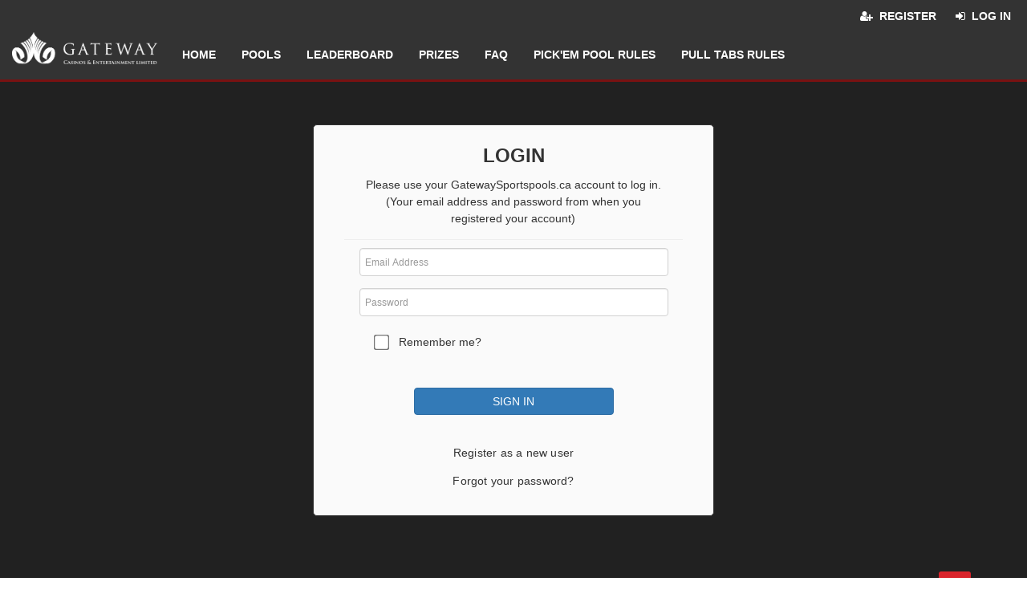

--- FILE ---
content_type: text/html; charset=utf-8
request_url: https://www.gatewayfootball.ca/Account/Login?ReturnUrl=%2FFootball%2FLeaderboard
body_size: 4906
content:
<!DOCTYPE html>
<html>
<head>
    <meta name="viewport" content="width=device-width, initial-scale=0.41, maximum-scale=1" />
    <!-- Global site tag (gtag.js) - Google Analytics -->
    <script async src="https://www.googletagmanager.com/gtag/js?id=UA-125433069-1"></script>
    <script>
        window.dataLayer = window.dataLayer || [];
        function gtag() { dataLayer.push(arguments); }
        gtag('js', new Date());

        gtag('config', 'UA-125433069-1');
    </script>
    <meta charset="utf-8" />
    <meta name="viewport" content="width=device-width, initial-scale=1.0">
    <title>Gateway Sportspools</title>
    <link href="/Content/bootstrap?v=aUM4qcpvk13whEIs_e_mcrsyGq-OENX_GsGeFMhad1Q1" rel="stylesheet"/>

    <link href="/Content/splash/splash.css" rel="stylesheet"/>

    <link href="/Content/css?v=7dJpvVdq3I3Fk_VAcCx5RKAEVx5HkkLxd0v5NSaKebE1" rel="stylesheet"/>

    <link href="/Content/toastr?v=bUMX5PdhipTCZJVvmdqKc60mrvySkxFZQUqXQRjL8kI1" rel="stylesheet"/>

    <script src="/bundles/modernizr?v=inCVuEFe6J4Q07A0AcRsbJic_UE5MwpRMNGcOtk94TE1"></script>

    <link href="/Content/themetypo.css" rel="stylesheet" />
    
    <link href="/Content/responsive.css" rel="stylesheet" />
    <link href="/Content/animate.css" rel="stylesheet" />
    <link href="/Content/slick.css" rel="stylesheet" />
    <link href="/Content/spin.css" rel="stylesheet" />
    <link href="/lib/sweetalert2/dist/sweetalert2.min.css" rel="stylesheet" />
</head>
<body>
    
    <!--// Wrapper //-->
    <div class="s9-wrapper">
        <a name="top"></a>
        <header id="mainheader" class="s9-header" style="border-bottom: 3px solid #791212">
            <!--// TopBar //-->
            <div class="s9-topbar">
                <div class="container" style="width:100%;">
                    <div class="row">
                        <div class="col-md-6 s9_bg_white">
                            <ul class="top_slider_bxslider">
                            </ul>
                        </div>
                        <div class="col-md-6" style="font-size: 14px; text-transform:uppercase; font-weight:bold;">
                                <ul class="s9-userinfo">
        <li><i class="fa fa-user-plus"></i> <a href="/Account/Create" id="registerLink">Register</a></li>
        <li><i class="fa fa-sign-in"></i> <a href="/Account/Login" id="loginLink">Log in</a></li>
    </ul>

                            <ul class="s9-userinfo"></ul>
                        </div>
                    </div>
                </div>
            </div>
            <!--// TopBar //-->

            <div class="header-8">
                <div class="container" style="width:100%">
                    <a href="https://www.gatewaycasinos.com/">
                        <img src="/Images/GW-LOGO_PRIMARYWHITE.png" class="logo sponsor" alt="Gateway" style="margin-top: 1px; height: 50px; padding-right:15px; padding-bottom: 10px; margin-bottom: 9px; z-index: 999;">
                    </a>
                    <!--NAVIGATION START-->
                    <div class="s9-navigation pull-left" style="margin-top: 15px;">
                        <ul>
                            <li><a href="/">Home</a></li>
                            <li><a href="/Pools">Pools</a></li>
                            
                            
                            <li><a href="/Football/Leaderboard">Leaderboard</a></li>
                            <li><a href="/Football/Prizes">Prizes</a></li>
                            <li><a href="/Football/FAQ">FAQ</a></li>
                            
                            <li>
                                <a href="/Images/2025/Pick'em Pool TC 2025 FINAL.pdf" target="_blank">Pick'em Pool Rules</a>
                            </li>
                            <li>
                                <a href="/Images/2025/Pull Tab Giveaways TC 2025  FINAL.pdf" target="_blank">Pull Tabs Rules</a>
                            </li>
                        </ul>
                    </div>
                    <!--NAVIGATION END-->
                    <nav class="navbar navbar-default">
                        <!-- Brand and toggle get grouped for better mobile display -->
                        <div class="navbar-header">
                            <button type="button" class="navbar-toggle collapsed" style="margin-top: -5px;" data-toggle="collapse" data-target="#navbar-collapse"> <span class="sr-only">Toggle navigation</span> <span class="icon-bar"></span> <span class="icon-bar"></span> <span class="icon-bar"></span> </button>
                        </div>
                        <!-- Collect the nav links, forms, and other content for toggling -->
                        <div class="collapse navbar-collapse" id="navbar-collapse">
                            <ul class="nav navbar-nav">
                                <li>&nbsp;</li>
                                <li><a href="/">Home</a></li>
                                <li><a href="/Pools">Pools</a></li>
                                <li><a href="/Football/Picks">Picks</a></li>
                                <li><a href="/Football/Points">My Points</a></li>
                                
                                <li><a href="/Football/Leaderboard">Leaderboard</a></li>
                                <li><a href="/Football/Prizes">Prizes</a></li>
                                <li><a href="/Football/FAQ">FAQ</a></li>
                                
                                <li>
                                    <a href="/Images/2025/Pick'em Pool TC 2025 FINAL.pdf" target="_blank">Pick'em Pool Rules</a>
                                </li>
                                <li>
                                    <a href="/Images/2025/Pull Tab Giveaways TC 2025  FINAL.pdf" target="_blank">Pull Tabs Rules</a>
                                </li>
                            </ul>
                        </div>
                        <!-- /.navbar-collapse -->
                    </nav>
                </div>
            </div>
        </header>
    </div>
    <!--NAVIGATION END-->
    

    <div class="center-block" id="home-background" style="padding-top: 3%; padding-bottom: 5%;">
        

    <style>
        .checkbox label {
            min-height: 20px;
            padding-left: 8px;
            margin-bottom: 0;
            cursor: pointer;
        }
        .checkbox input[type="checkbox"] {
            position: absolute;
            transform: scale(1.5);
            margin-left: -20px;
        }
    </style>
<!--// Main Content //-->
<div style="width:100%;">
    <!--// Page Content //-->
    <div class="container" style="max-width: 500px; background-color: #fafafa; padding-top: 20px;padding-bottom: 20px; margin-top: 15px; margin-bottom: 15px; border-radius: 5px; border: 1px solid #333333;">
        <div class="row">
            
            <div class="col-md-12">
                <h2 style="text-align:center; font-weight: 700;">
                    LOGIN
                </h2>
                <section id="loginForm">
<form action="/Account/Login?ReturnUrl=%2FFootball%2FLeaderboard" class="form-horizontal" method="post" role="form"><input name="__RequestVerificationToken" type="hidden" value="cuYGtJuIxPo3EXPuzuB5CAtntQnq6oUqk3BgfHRI9JgDno3pFEJ6HIub2ij-lah01iUgPmkumvC7Y8WzvMkPqeFzsruW_ZYJCQ8_5rabmJo1" />                        <h4 style="text-align:center; font-size: 14px; width: 80%; margin: 0 auto;">Please use your GatewaySportspools.ca account to log in. (Your email address and password from when you registered your account)</h4>
                        <div class="text-danger text-center" style="margin: 15px auto; font-weight: 700;">
                            <span class="field-validation-valid" data-valmsg-for="Email" data-valmsg-replace="true"></span>
                        </div>
                        <hr style="width: 90%; margin: 10px auto" />
                        <div class="form-group">
                            <div class="col-md-10 col-md-offset-1">
                                <input class="form-control" data-val="true" data-val-email="The Email field is not a valid e-mail address." data-val-required="The Email field is required." id="Email" name="Email" placeholder="Email Address" type="text" value="" />
                            </div>
                        </div>
                        <div class="form-group">
                            <div class="col-md-10 col-md-offset-1">
                                <input class="form-control" data-val="true" data-val-required="The Password field is required." id="Password" name="Password" placeholder="Password" type="password" />
                            </div>
                        </div>
                        <div class="form-group">
                            <div class="col-md-6 col-xs-offset-1 col-sm-offset-2">
                                <div class="checkbox">
                                    <input data-val="true" data-val-required="The Remember me? field is required." id="RememberMe" name="RememberMe" type="checkbox" value="true" /><input name="RememberMe" type="hidden" value="false" />
                                    <label for="RememberMe">Remember me?</label>
                                </div>
                            </div>
                        </div>
                        <div class="form-group" style="margin-top: 10%">
                            <center>
                            <div>
                                <input type="submit" value="SIGN IN" class="btn btn-md btn-primary col-sm-6 col-sm-offset-3" />
                            </div>
                            </center>
                        </div>
                        <center>
                            <br/>
                        <p>
                            <a href="/Account/Register">Register as a new user</a>
                        </p>
                        <p>
                            <a href="/Account/ForgotPassword">Forgot your password?</a>
                        </p>
                        </center>
</form>                </section>
            </div>
        </div>
    </div>
</div>


    </div>

    <!--</footer>-->
    <!--// Sponsor Footer Begins - Black Background //-->
    <div class="s9-bottom-footer" style="background-color: #131316; padding-bottom: 30px;">
        <div class="container">
            <div class="row">
                <div class="col-md-12 col-lg-12 col-sm-12 col-xs-12">
                    <a href="#" id="s9-topbtn" class="thbg-colortwo" style="background-color: #da242c; border-radius: 3px;"><i class="fa fa-angle-up"></i></a>
                </div>
            </div>

            <center>
                <div class="row1">
                    <div class="vertical">
                        <div class="text-center col-md-6 col-sm-12" style="margin-top: 20px">
                            <div class="col-md-6 d-none d-sm-block sponsorIcon"><a href="" target="_blank" rel="noopener noreferrer"><img class="img-responsive" src="" style="display: inline-block;"></a></div>
                            <div class="col-md-6 sponsorIcon"><a href="https://matchpub.com/" target="_blank" rel="noopener noreferrer"><img class="img-responsive" src="/Content/Images/logo-match.png" style="display: inline-block; max-width: 400px;"></a></div>
                            
                        </div>

                        <div class="text-center col-md-6 col-sm-12" style="margin-top: 20px">
                            <div class="col-md-6 sponsorIcon"><a href="https://mypersonas.ca/" target="_blank" rel="noopener noreferrer"><img class="img-responsive" src="/Images/Sponsors/PERSONAS_Patio_Logo_CMYK_Reverse.png" style="display: inline-block; max-width: 200px; margin-top: 20px"></a></div>
                            
                            <div class="col-md-6 d-none d-sm-block sponsorIcon"><a href="" target="_blank" rel="noopener noreferrer"><img class="img-responsive" src="" style="display: inline-block; margin-top: -10px "></a></div>

                        </div>
                    </div>
                </div>
            </center>
        </div>
    </div>
    <!--// Sponsor Footer Ends //-->
    <!--// Lower Footer - White Background //-->
    <div class="s9-bottom-footer" style="background-color: #fafafa">
        <div class="col-md-12 text-center" style="margin-top: 40px;">
            <div class="col-sm-12">
                <h5 class="followUs">Follow us</h5>
            </div>
            <div class="contact-us-widget">
                <ul class="social-links1">
                    <li>
                        <a href="https://twitter.com/GatewayCasinos" class="tw-bg1" style="border-radius: 50%; background-color: #212121"><i class="fa fa-twitter"></i></a>
                    </li>
                    <li>
                        <a href="https://www.facebook.com/MatchPublicHouse" class="fb-bg1" style="border-radius: 50%; background-color: #212121"><i class="fa fa-facebook"></i></a>
                    </li>
                    <li>
                        <a href="https://www.instagram.com/matchpublichouse/" class="tw-bg1" style="border-radius: 50%; background-color: #212121"><i class="fa fa-instagram"></i></a>
                    </li>
                </ul>
            </div>
        </div>

        <div class="text-center col-xs-12" style="padding-bottom:10px; padding-top:10px;">
            <p style="color: #000; line-height:10px; line-height:1.1">
                Copyright ©2026 Gateway Casinos &amp; Entertainment™.
                All rights reserved.&nbsp;&nbsp;&nbsp;|&nbsp;&nbsp;&nbsp;<span style="color: white;"> <a href="/Football/Privacy" style="color: #000;">Privacy / Terms &amp; Conditions</a></span>&nbsp;&nbsp;&nbsp;|&nbsp;&nbsp;&nbsp;
                Powered by PlayerIQ<sup>®</sup> from <a href="http://www.strategy9.com" target="new" style="color:#000;">Strategy9<sup>®</sup></a>
            </p>
        </div>
    </div>
    <!--// Lower Footer Ends //-->

    <script src="/bundles/jquery?v=A_fztEN8za7m8muPf2A3158pYfFp42ZGC1kl_mcF2dc1"></script>

    <script src="/bundles/toastr?v=nU7i1d5lsXeim4T9MB2Gdegj9fc8yXl1nK6hEZMOAm81"></script>

    <script src="/bundles/bootstrap?v=lescQEuG5u4jd-GcVDBcbpUOSyTDIg0Kk9zHDX55GCw1"></script>

    
    <script src="/lib/sweetalert2/dist/sweetalert2.min.js"></script>
    <script src="/bundles/jqueryflexslider?v=ik34CzWGiepIQBUb3vxieeOXhXcAHd-7O1zUL5Ea7LM1"></script>

    <script src="/bundles/functions?v=kOEU83DAJKf98SMb8X2korbfCmfxTNqJMT01WDsSua01"></script>

    <script src="/bundles/jquerybxslider?v=AzgZHuAO9_gStpsSGgMpkCzQZD8eq8XTMcmY3m6MdB41"></script>

    <script src="/Scripts/slick.js"></script>
    <script src="/Scripts/wow.js"></script>
    <script src="/Scripts/spin.js"></script>
    
    <script>
        var baseUrl = "/";
    </script>
    
    <script src="/bundles/jqueryval?v=gv07P1wOls6RUcgKkteXrqYYu-s6YYbMC_GyYHhRPLo1"></script>


    
</body>
</html>


--- FILE ---
content_type: text/css
request_url: https://www.gatewayfootball.ca/Content/splash/splash.css
body_size: 960
content:
html, body {
    margin: 0px;
    width: 100%;
    height: 100%;
}
.bgimg {
    background-color: #5c1e1a;
    padding-bottom: 5%;
    min-height: 100%;
    margin-left: auto;
    margin-right: auto;
    background-repeat: repeat;
    background-image: url("/Images/2019/NFLBg_03.jpg");
    background-size: cover;
    background-position: bottom;
    position: relative;
}

.bud {
    position: absolute;
    left: 30px;
    bottom: 15px;
    z-index: 2;
}

.insta {
    position: absolute;
    right: 100px;
    bottom: 15px;
    z-index: 2;
}

.fb {
    position: absolute;
    right: 30px;
    bottom: 15px;
    z-index: 2;
}

.row1 {
    margin-bottom: 30px;
}

.vertical {
    align-items: center;
}

.col-md-3 {
    margin-bottom: 10px;
}

.col-xs-3 {
    padding-right: 5px;
    padding-left: 5px;
}
.register_Image {
    margin-top: 5%;
    width: 70%;
}
.img-hover {
    margin-bottom: 30px;
    transition: transform .2s;
}
    .img-hover:hover {
        transform: scale(1.1);
    }
.register_Link {
    transition: transform .2s;
}
    .register_Link:hover {
        transform: scale(1.1);
    }
.register_Button {
    font-size: 35px;
    background-image: radial-gradient(#1d85c7, #074b74);
    background-color: #084c75;
    font-style: normal;
    font-weight: bold;
    font-family: Calibri, sans-serif;
    margin-bottom: 5%;
    border-width: 3px;
    border-color: white;
    color: white;
    text-shadow: 2px 2px #084a72;
}
    .register_Button:hover {
        cursor: default !important;
        color: white;
        border-color: white;
    }
    .register_Button:active {
        cursor: default !important;
        color: white;
        border-color: white;
    }
    .register_Button:visited {
        cursor: default !important;
        color: white;
        border-color: white;
    }
.img-container {
    position: absolute;
    top: 0;
    bottom: 0;
    left: 0;
    right: 0;
    display: flex; /* add */
    justify-content: center; /* add to align horizontal */
    align-items: center; /* add to align vertical */
}

@media only screen and (max-width: 599px) {
    div [class="budweiser"] {
        width: 120px !important;
    }

    div [class="social"] {
        width: 30px !important;
    }
}


--- FILE ---
content_type: text/css; charset=utf-8
request_url: https://www.gatewayfootball.ca/Content/css?v=7dJpvVdq3I3Fk_VAcCx5RKAEVx5HkkLxd0v5NSaKebE1
body_size: 33149
content:
/* Minification failed. Returning unminified contents.
(2038,1): run-time error CSS1019: Unexpected token, found '@import'
(2038,9): run-time error CSS1019: Unexpected token, found 'url(shortcode.css)'
(4922,51): run-time error CSS1030: Expected identifier, found '.'
(4922,51): run-time error CSS1031: Expected selector, found '.'
(5312,1): run-time error CSS1019: Unexpected token, found '@keyframes'
(5313,7): run-time error CSS1035: Expected colon, found '{'
(6359,1): run-time error CSS1019: Unexpected token, found '@-webkit-keyframes'
(6360,5): run-time error CSS1062: Expected semicolon or closing curly-brace, found '0%'
(6376,1): run-time error CSS1019: Unexpected token, found '@keyframes'
(6377,5): run-time error CSS1062: Expected semicolon or closing curly-brace, found '0%'
(6495,1): run-time error CSS1019: Unexpected token, found '}'
 */
body {
    padding-top: 0px;
    padding-bottom: 20px;
}

/* Set padding to keep content from hitting the edges */
.body-content {
    padding-left: 15px;
    padding-right: 15px;
}

/* Override the default bootstrap behavior where horizontal description lists 
   will truncate terms that are too long to fit in the left column 
*/
.dl-horizontal dt {
    white-space: normal;
}

/* Set width on the form input elements since they're 100% wide by default */
input,
select,
textarea {
}

@media only screen and (min-width: 1200px) {
    .registerform {
        width: 600px;
    }
}

/* ThemeColor */
.thcolor,.thcolorhover:hover,.s9-section-title h2,.s9-pro-inner:hover figcaption h4 a,.next-prev-style .owl-nav div,
.s9-blog-list ul li:hover .s9-time-zoon h5 a,.s9-large-blog ul li:hover .s9-blog-btn,.children li a:before,
.s9-grid-blog .s9-blog-options li a:hover,.widget-tabnav li:hover a,.widget-tabnav li.active a,
.s9-recent-blog > ul > li:hover h6 a,.widget-recent-news ul li:hover h6 a,.widget_categories ul li:hover a,
.widget_categories ul li:hover a:before,.s9-related-blog ul li:hover h6 a,
.s9-gallery ul li:hover h2 a,.player-nav li.active a,.fixer-pagination a:hover,.next-prev-style .owl-nav div {
    color: #2d4596 !important;
}

.heading-12 span.left, .heading-12 span.right, .thbg-color, .thbg-colorhover:hover, .navbar-nav > li > a:before, .owl-nav div:hover, .s9-team-network li a:hover,
.s9-team-list figure:hover figcaption h2 a, .s9-services ul li:hover .service-info, .s9-table thead,
.s9-blog-list ul li:hover .s9-time-zoon time, .s9-blog-list ul li:hover .s9-time-zoon:before, .s9-bottom-footer,
.children > li:hover > a, .pagination a:hover, .pagination span, .widget-tabnav li a:before, .widget-recent-news ul li:hover time,
.s9-table caption, .shop-btn a:hover, .fixer-btn a:hover, .s9-underconstruction .s9-innersearch form input[type="submit"] {
    background-color: #003a74;
}
.next-prev-style .owl-nav div,
.th-bordercolor,.th-bordercolorhover:hover,.kd-headbar,.s9-section-title h2,.owl-nav div:hover,
.s9-team-list figure:hover figcaption h2 a,.next-prev-style .owl-nav div,.s9-table,
.s9-simple-form ul li input[type="submit"],.children,.s9-grid-blog .s9-blog-info:before,.s9-modrenbtn:hover,
.s9-widget-title h2,.widget-recent-news ul li:hover time,blockquote,.s9-inner-fixer,
#s9respond form p input[type="button"],#s9respond form p input[type="submit"],.s9-header-three .navbar-nav > li > a::before {
    border-color: #2d4596 !important;
}
.tab-widget {
    box-shadow: 0px 2px 0px 0px #2d4596,0px 2px 0px 0px #2d4596 inset;
}


.s9-admin-post:before,
.s9-result-list article:before,
.s9-testimonial figure:before,
.countdown-amount:before{
    border-top-color: #2d4596;
}
/* 2nd ThemeColor */
.thcolortwo,.thcolortwohover:hover,.s9-medium-blog >ul >li:hover h5 a,.s9-medium-blog .s9-blog-options li a:hover {
    color: #ffe325;
}
.subheader-height:after{
    border-bottom-color: white;
}
.subheader-height:before{
    background: white;
}
.s9-subheader{
	background:white;
}
.thbg-colortwo,.thbg-colortwohover:hover,#mainbanner .flex-control-paging li a.flex-active,.s9-pro-inner:hover .s9-pro-info,
.s9-medium-blog >ul >li:hover .medium-info time, .s9-caption h2{
    background-color: #ffe325;
}
.s9-caption h2:before, .s9-caption h2:after{
	border-bottom-color: #ffe325;
}

.s9-modren-btn, .th-bordertwocolor,.th-bordercolortwohover:hover,.s9-medium-blog,.s9-medium-blog >ul >li:hover .medium-info time,
.s9-loginform p input[type="submit"] {
    border-color: #ffe325;
}

@font-face {
  font-family: 'icomoon';
  src:url('../fonts/icomoon.eot?kwle36');
  src:url('../fonts/icomoon.eot?#iefixkwle36') format('embedded-opentype'),
    url('../fonts/icomoon.woff?kwle36') format('woff'),
    url('../fonts/icomoon.ttf?kwle36') format('truetype'),
    url('../fonts/icomoon.svg?kwle36#icomoon') format('svg');
  font-weight: normal;
  font-style: normal;
}

[class^="icon-"], [class*=" icon-"] {
  font-family: 'icomoon';
  speak: none;
  font-style: normal;
  font-weight: normal;
  font-variant: normal;
  text-transform: none;
  line-height: 1;

  /* Better Font Rendering =========== */
  -webkit-font-smoothing: antialiased;
  -moz-osx-font-smoothing: grayscale;
}

.icon-football:before {
  content: "\e600";
}

.icon-running:before {
  content: "\e601";
}

.icon-teacher:before {
  content: "\e602";
}

.icon-trophy:before {
  content: "\e603";
}


/*!
 *  Font Awesome 4.3.0 by @davegandy - http://fontawesome.io - @fontawesome
 *  License - http://fontawesome.io/license (Font: SIL OFL 1.1, CSS: MIT License)
 */
/* FONT PATH
 * -------------------------- */
@font-face {
  font-family: 'FontAwesome';
  src: url('../fonts/fontawesome-webfont.eot?v=4.3.0');
  src: url('../fonts/fontawesome-webfont.eot?#iefix&v=4.3.0') format('embedded-opentype'), url('../fonts/fontawesome-webfont.woff2?v=4.3.0') format('woff2'), url('../fonts/fontawesome-webfont.woff?v=4.3.0') format('woff'), url('../fonts/fontawesome-webfont.ttf?v=4.3.0') format('truetype'), url('../fonts/fontawesome-webfont.svg?v=4.3.0#fontawesomeregular') format('svg');
  font-weight: normal;
  font-style: normal;
}
.fa {
  display: inline-block;
  font: normal normal normal 14px/1 FontAwesome;
  font-size: inherit;
  text-rendering: auto;
  -webkit-font-smoothing: antialiased;
  -moz-osx-font-smoothing: grayscale;
  transform: translate(0, 0);
}
/* makes the font 33% larger relative to the icon container */
.fa-lg {
  font-size: 1.33333333em;
  line-height: 0.75em;
  vertical-align: -15%;
}
.fa-2x {
  font-size: 2em;
}
.fa-3x {
  font-size: 3em;
}
.fa-4x {
  font-size: 4em;
}
.fa-5x {
  font-size: 5em;
}
.fa-fw {
  width: 1.28571429em;
  text-align: center;
}
.fa-ul {
  padding-left: 0;
  margin-left: 2.14285714em;
  list-style-type: none;
}
.fa-ul > li {
  position: relative;
}
.fa-li {
  position: absolute;
  left: -2.14285714em;
  width: 2.14285714em;
  top: 0.14285714em;
  text-align: center;
}
.fa-li.fa-lg {
  left: -1.85714286em;
}
.fa-border {
  padding: .2em .25em .15em;
  border: solid 0.08em #eeeeee;
  border-radius: .1em;
}
.pull-right {
  float: right;
}
.pull-left {
  float: left;
}
.fa.pull-left {
  margin-right: .3em;
}
.fa.pull-right {
  margin-left: .3em;
}
.fa-spin {
  -webkit-animation: fa-spin 2s infinite linear;
  animation: fa-spin 2s infinite linear;
}
.fa-pulse {
  -webkit-animation: fa-spin 1s infinite steps(8);
  animation: fa-spin 1s infinite steps(8);
}
@-webkit-keyframes fa-spin {
  0% {
    -webkit-transform: rotate(0deg);
    transform: rotate(0deg);
  }
  100% {
    -webkit-transform: rotate(359deg);
    transform: rotate(359deg);
  }
}
@keyframes fa-spin {
  0% {
    -webkit-transform: rotate(0deg);
    transform: rotate(0deg);
  }
  100% {
    -webkit-transform: rotate(359deg);
    transform: rotate(359deg);
  }
}
.fa-rotate-90 {
  filter: progid:DXImageTransform.Microsoft.BasicImage(rotation=1);
  -webkit-transform: rotate(90deg);
  -ms-transform: rotate(90deg);
  transform: rotate(90deg);
}
.fa-rotate-180 {
  filter: progid:DXImageTransform.Microsoft.BasicImage(rotation=2);
  -webkit-transform: rotate(180deg);
  -ms-transform: rotate(180deg);
  transform: rotate(180deg);
}
.fa-rotate-270 {
  filter: progid:DXImageTransform.Microsoft.BasicImage(rotation=3);
  -webkit-transform: rotate(270deg);
  -ms-transform: rotate(270deg);
  transform: rotate(270deg);
}
.fa-flip-horizontal {
  filter: progid:DXImageTransform.Microsoft.BasicImage(rotation=0, mirror=1);
  -webkit-transform: scale(-1, 1);
  -ms-transform: scale(-1, 1);
  transform: scale(-1, 1);
}
.fa-flip-vertical {
  filter: progid:DXImageTransform.Microsoft.BasicImage(rotation=2, mirror=1);
  -webkit-transform: scale(1, -1);
  -ms-transform: scale(1, -1);
  transform: scale(1, -1);
}
:root .fa-rotate-90,
:root .fa-rotate-180,
:root .fa-rotate-270,
:root .fa-flip-horizontal,
:root .fa-flip-vertical {
  filter: none;
}
.fa-stack {
  position: relative;
  display: inline-block;
  width: 2em;
  height: 2em;
  line-height: 2em;
  vertical-align: middle;
}
.fa-stack-1x,
.fa-stack-2x {
  position: absolute;
  left: 0;
  width: 100%;
  text-align: center;
}
.fa-stack-1x {
  line-height: inherit;
}
.fa-stack-2x {
  font-size: 2em;
}
.fa-inverse {
  color: #ffffff;
}
/* Font Awesome uses the Unicode Private Use Area (PUA) to ensure screen
   readers do not read off random characters that represent icons */
.fa-glass:before {
  content: "\f000";
}
.fa-music:before {
  content: "\f001";
}
.fa-search:before {
  content: "\f002";
}
.fa-envelope-o:before {
  content: "\f003";
}
.fa-heart:before {
  content: "\f004";
}
.fa-star:before {
  content: "\f005";
}
.fa-star-o:before {
  content: "\f006";
}
.fa-user:before {
  content: "\f007";
}
.fa-film:before {
  content: "\f008";
}
.fa-th-large:before {
  content: "\f009";
}
.fa-th:before {
  content: "\f00a";
}
.fa-th-list:before {
  content: "\f00b";
}
.fa-check:before {
  content: "\f00c";
}
.fa-remove:before,
.fa-close:before,
.fa-times:before {
  content: "\f00d";
}
.fa-search-plus:before {
  content: "\f00e";
}
.fa-search-minus:before {
  content: "\f010";
}
.fa-power-off:before {
  content: "\f011";
}
.fa-signal:before {
  content: "\f012";
}
.fa-gear:before,
.fa-cog:before {
  content: "\f013";
}
.fa-trash-o:before {
  content: "\f014";
}
.fa-home:before {
  content: "\f015";
}
.fa-file-o:before {
  content: "\f016";
}
.fa-clock-o:before {
  content: "\f017";
}
.fa-road:before {
  content: "\f018";
}
.fa-download:before {
  content: "\f019";
}
.fa-arrow-circle-o-down:before {
  content: "\f01a";
}
.fa-arrow-circle-o-up:before {
  content: "\f01b";
}
.fa-inbox:before {
  content: "\f01c";
}
.fa-play-circle-o:before {
  content: "\f01d";
}
.fa-rotate-right:before,
.fa-repeat:before {
  content: "\f01e";
}
.fa-refresh:before {
  content: "\f021";
}
.fa-list-alt:before {
  content: "\f022";
}
.fa-lock:before {
  content: "\f023";
}
.fa-flag:before {
  content: "\f024";
}
.fa-headphones:before {
  content: "\f025";
}
.fa-volume-off:before {
  content: "\f026";
}
.fa-volume-down:before {
  content: "\f027";
}
.fa-volume-up:before {
  content: "\f028";
}
.fa-qrcode:before {
  content: "\f029";
}
.fa-barcode:before {
  content: "\f02a";
}
.fa-tag:before {
  content: "\f02b";
}
.fa-tags:before {
  content: "\f02c";
}
.fa-book:before {
  content: "\f02d";
}
.fa-bookmark:before {
  content: "\f02e";
}
.fa-print:before {
  content: "\f02f";
}
.fa-camera:before {
  content: "\f030";
}
.fa-font:before {
  content: "\f031";
}
.fa-bold:before {
  content: "\f032";
}
.fa-italic:before {
  content: "\f033";
}
.fa-text-height:before {
  content: "\f034";
}
.fa-text-width:before {
  content: "\f035";
}
.fa-align-left:before {
  content: "\f036";
}
.fa-align-center:before {
  content: "\f037";
}
.fa-align-right:before {
  content: "\f038";
}
.fa-align-justify:before {
  content: "\f039";
}
.fa-list:before {
  content: "\f03a";
}
.fa-dedent:before,
.fa-outdent:before {
  content: "\f03b";
}
.fa-indent:before {
  content: "\f03c";
}
.fa-video-camera:before {
  content: "\f03d";
}
.fa-photo:before,
.fa-image:before,
.fa-picture-o:before {
  content: "\f03e";
}
.fa-pencil:before {
  content: "\f040";
}
.fa-map-marker:before {
  content: "\f041";
}
.fa-adjust:before {
  content: "\f042";
}
.fa-tint:before {
  content: "\f043";
}
.fa-edit:before,
.fa-pencil-square-o:before {
  content: "\f044";
}
.fa-share-square-o:before {
  content: "\f045";
}
.fa-check-square-o:before {
  content: "\f046";
}
.fa-arrows:before {
  content: "\f047";
}
.fa-step-backward:before {
  content: "\f048";
}
.fa-fast-backward:before {
  content: "\f049";
}
.fa-backward:before {
  content: "\f04a";
}
.fa-play:before {
  content: "\f04b";
}
.fa-pause:before {
  content: "\f04c";
}
.fa-stop:before {
  content: "\f04d";
}
.fa-forward:before {
  content: "\f04e";
}
.fa-fast-forward:before {
  content: "\f050";
}
.fa-step-forward:before {
  content: "\f051";
}
.fa-eject:before {
  content: "\f052";
}
.fa-chevron-left:before {
  content: "\f053";
}
.fa-chevron-right:before {
  content: "\f054";
}
.fa-plus-circle:before {
  content: "\f055";
}
.fa-minus-circle:before {
  content: "\f056";
}
.fa-times-circle:before {
  content: "\f057";
}
.fa-check-circle:before {
  content: "\f058";
}
.fa-question-circle:before {
  content: "\f059";
}
.fa-info-circle:before {
  content: "\f05a";
}
.fa-crosshairs:before {
  content: "\f05b";
}
.fa-times-circle-o:before {
  content: "\f05c";
}
.fa-check-circle-o:before {
  content: "\f05d";
}
.fa-ban:before {
  content: "\f05e";
}
.fa-arrow-left:before {
  content: "\f060";
}
.fa-arrow-right:before {
  content: "\f061";
}
.fa-arrow-up:before {
  content: "\f062";
}
.fa-arrow-down:before {
  content: "\f063";
}
.fa-mail-forward:before,
.fa-share:before {
  content: "\f064";
}
.fa-expand:before {
  content: "\f065";
}
.fa-compress:before {
  content: "\f066";
}
.fa-plus:before {
  content: "\f067";
}
.fa-minus:before {
  content: "\f068";
}
.fa-asterisk:before {
  content: "\f069";
}
.fa-exclamation-circle:before {
  content: "\f06a";
}
.fa-gift:before {
  content: "\f06b";
}
.fa-leaf:before {
  content: "\f06c";
}
.fa-fire:before {
  content: "\f06d";
}
.fa-eye:before {
  content: "\f06e";
}
.fa-eye-slash:before {
  content: "\f070";
}
.fa-warning:before,
.fa-exclamation-triangle:before {
  content: "\f071";
}
.fa-plane:before {
  content: "\f072";
}
.fa-calendar:before {
  content: "\f073";
}
.fa-random:before {
  content: "\f074";
}
.fa-comment:before {
  content: "\f075";
}
.fa-magnet:before {
  content: "\f076";
}
.fa-chevron-up:before {
  content: "\f077";
}
.fa-chevron-down:before {
  content: "\f078";
}
.fa-retweet:before {
  content: "\f079";
}
.fa-shopping-cart:before {
  content: "\f07a";
}
.fa-folder:before {
  content: "\f07b";
}
.fa-folder-open:before {
  content: "\f07c";
}
.fa-arrows-v:before {
  content: "\f07d";
}
.fa-arrows-h:before {
  content: "\f07e";
}
.fa-bar-chart-o:before,
.fa-bar-chart:before {
  content: "\f080";
}
.fa-twitter-square:before {
  content: "\f081";
}
.fa-facebook-square:before {
  content: "\f082";
}
.fa-camera-retro:before {
  content: "\f083";
}
.fa-key:before {
  content: "\f084";
}
.fa-gears:before,
.fa-cogs:before {
  content: "\f085";
}
.fa-comments:before {
  content: "\f086";
}
.fa-thumbs-o-up:before {
  content: "\f087";
}
.fa-thumbs-o-down:before {
  content: "\f088";
}
.fa-star-half:before {
  content: "\f089";
}
.fa-heart-o:before {
  content: "\f08a";
}
.fa-sign-out:before {
  content: "\f08b";
}
.fa-linkedin-square:before {
  content: "\f08c";
}
.fa-thumb-tack:before {
  content: "\f08d";
}
.fa-external-link:before {
  content: "\f08e";
}
.fa-sign-in:before {
  content: "\f090";
}
.fa-trophy:before {
  content: "\f091";
}
.fa-github-square:before {
  content: "\f092";
}
.fa-upload:before {
  content: "\f093";
}
.fa-lemon-o:before {
  content: "\f094";
}
.fa-phone:before {
  content: "\f095";
}
.fa-square-o:before {
  content: "\f096";
}
.fa-bookmark-o:before {
  content: "\f097";
}
.fa-phone-square:before {
  content: "\f098";
}
.fa-twitter:before {
  content: "\f099";
}
.fa-facebook-f:before,
.fa-facebook:before {
  content: "\f09a";
}
.fa-github:before {
  content: "\f09b";
}
.fa-unlock:before {
  content: "\f09c";
}
.fa-credit-card:before {
  content: "\f09d";
}
.fa-rss:before {
  content: "\f09e";
}
.fa-hdd-o:before {
  content: "\f0a0";
}
.fa-bullhorn:before {
  content: "\f0a1";
}
.fa-bell:before {
  content: "\f0f3";
}
.fa-certificate:before {
  content: "\f0a3";
}
.fa-hand-o-right:before {
  content: "\f0a4";
}
.fa-hand-o-left:before {
  content: "\f0a5";
}
.fa-hand-o-up:before {
  content: "\f0a6";
}
.fa-hand-o-down:before {
  content: "\f0a7";
}
.fa-arrow-circle-left:before {
  content: "\f0a8";
}
.fa-arrow-circle-right:before {
  content: "\f0a9";
}
.fa-arrow-circle-up:before {
  content: "\f0aa";
}
.fa-arrow-circle-down:before {
  content: "\f0ab";
}
.fa-globe:before {
  content: "\f0ac";
}
.fa-wrench:before {
  content: "\f0ad";
}
.fa-tasks:before {
  content: "\f0ae";
}
.fa-filter:before {
  content: "\f0b0";
}
.fa-briefcase:before {
  content: "\f0b1";
}
.fa-arrows-alt:before {
  content: "\f0b2";
}
.fa-group:before,
.fa-users:before {
  content: "\f0c0";
}
.fa-chain:before,
.fa-link:before {
  content: "\f0c1";
}
.fa-cloud:before {
  content: "\f0c2";
}
.fa-flask:before {
  content: "\f0c3";
}
.fa-cut:before,
.fa-scissors:before {
  content: "\f0c4";
}
.fa-copy:before,
.fa-files-o:before {
  content: "\f0c5";
}
.fa-paperclip:before {
  content: "\f0c6";
}
.fa-save:before,
.fa-floppy-o:before {
  content: "\f0c7";
}
.fa-square:before {
  content: "\f0c8";
}
.fa-navicon:before,
.fa-reorder:before,
.fa-bars:before {
  content: "\f0c9";
}
.fa-list-ul:before {
  content: "\f0ca";
}
.fa-list-ol:before {
  content: "\f0cb";
}
.fa-strikethrough:before {
  content: "\f0cc";
}
.fa-underline:before {
  content: "\f0cd";
}
.fa-table:before {
  content: "\f0ce";
}
.fa-magic:before {
  content: "\f0d0";
}
.fa-truck:before {
  content: "\f0d1";
}
.fa-pinterest:before {
  content: "\f0d2";
}
.fa-pinterest-square:before {
  content: "\f0d3";
}
.fa-google-plus-square:before {
  content: "\f0d4";
}
.fa-google-plus:before {
  content: "\f0d5";
}
.fa-money:before {
  content: "\f0d6";
}
.fa-caret-down:before {
  content: "\f0d7";
}
.fa-caret-up:before {
  content: "\f0d8";
}
.fa-caret-left:before {
  content: "\f0d9";
}
.fa-caret-right:before {
  content: "\f0da";
}
.fa-columns:before {
  content: "\f0db";
}
.fa-unsorted:before,
.fa-sort:before {
  content: "\f0dc";
}
.fa-sort-down:before,
.fa-sort-desc:before {
  content: "\f0dd";
}
.fa-sort-up:before,
.fa-sort-asc:before {
  content: "\f0de";
}
.fa-envelope:before {
  content: "\f0e0";
}
.fa-linkedin:before {
  content: "\f0e1";
}
.fa-rotate-left:before,
.fa-undo:before {
  content: "\f0e2";
}
.fa-legal:before,
.fa-gavel:before {
  content: "\f0e3";
}
.fa-dashboard:before,
.fa-tachometer:before {
  content: "\f0e4";
}
.fa-comment-o:before {
  content: "\f0e5";
}
.fa-comments-o:before {
  content: "\f0e6";
}
.fa-flash:before,
.fa-bolt:before {
  content: "\f0e7";
}
.fa-sitemap:before {
  content: "\f0e8";
}
.fa-umbrella:before {
  content: "\f0e9";
}
.fa-paste:before,
.fa-clipboard:before {
  content: "\f0ea";
}
.fa-lightbulb-o:before {
  content: "\f0eb";
}
.fa-exchange:before {
  content: "\f0ec";
}
.fa-cloud-download:before {
  content: "\f0ed";
}
.fa-cloud-upload:before {
  content: "\f0ee";
}
.fa-user-md:before {
  content: "\f0f0";
}
.fa-stethoscope:before {
  content: "\f0f1";
}
.fa-suitcase:before {
  content: "\f0f2";
}
.fa-bell-o:before {
  content: "\f0a2";
}
.fa-coffee:before {
  content: "\f0f4";
}
.fa-cutlery:before {
  content: "\f0f5";
}
.fa-file-text-o:before {
  content: "\f0f6";
}
.fa-building-o:before {
  content: "\f0f7";
}
.fa-hospital-o:before {
  content: "\f0f8";
}
.fa-ambulance:before {
  content: "\f0f9";
}
.fa-medkit:before {
  content: "\f0fa";
}
.fa-fighter-jet:before {
  content: "\f0fb";
}
.fa-beer:before {
  content: "\f0fc";
}
.fa-h-square:before {
  content: "\f0fd";
}
.fa-plus-square:before {
  content: "\f0fe";
}
.fa-angle-double-left:before {
  content: "\f100";
}
.fa-angle-double-right:before {
  content: "\f101";
}
.fa-angle-double-up:before {
  content: "\f102";
}
.fa-angle-double-down:before {
  content: "\f103";
}
.fa-angle-left:before {
  content: "\f104";
}
.fa-angle-right:before {
  content: "\f105";
}
.fa-angle-up:before {
  content: "\f106";
}
.fa-angle-down:before {
  content: "\f107";
}
.fa-desktop:before {
  content: "\f108";
}
.fa-laptop:before {
  content: "\f109";
}
.fa-tablet:before {
  content: "\f10a";
}
.fa-mobile-phone:before,
.fa-mobile:before {
  content: "\f10b";
}
.fa-circle-o:before {
  content: "\f10c";
}
.fa-quote-left:before {
  content: "\f10d";
}
.fa-quote-right:before {
  content: "\f10e";
}
.fa-spinner:before {
  content: "\f110";
}
.fa-circle:before {
  content: "\f111";
}
.fa-mail-reply:before,
.fa-reply:before {
  content: "\f112";
}
.fa-github-alt:before {
  content: "\f113";
}
.fa-folder-o:before {
  content: "\f114";
}
.fa-folder-open-o:before {
  content: "\f115";
}
.fa-smile-o:before {
  content: "\f118";
}
.fa-frown-o:before {
  content: "\f119";
}
.fa-meh-o:before {
  content: "\f11a";
}
.fa-gamepad:before {
  content: "\f11b";
}
.fa-keyboard-o:before {
  content: "\f11c";
}
.fa-flag-o:before {
  content: "\f11d";
}
.fa-flag-checkered:before {
  content: "\f11e";
}
.fa-terminal:before {
  content: "\f120";
}
.fa-code:before {
  content: "\f121";
}
.fa-mail-reply-all:before,
.fa-reply-all:before {
  content: "\f122";
}
.fa-star-half-empty:before,
.fa-star-half-full:before,
.fa-star-half-o:before {
  content: "\f123";
}
.fa-location-arrow:before {
  content: "\f124";
}
.fa-crop:before {
  content: "\f125";
}
.fa-code-fork:before {
  content: "\f126";
}
.fa-unlink:before,
.fa-chain-broken:before {
  content: "\f127";
}
.fa-question:before {
  content: "\f128";
}
.fa-info:before {
  content: "\f129";
}
.fa-exclamation:before {
  content: "\f12a";
}
.fa-superscript:before {
  content: "\f12b";
}
.fa-subscript:before {
  content: "\f12c";
}
.fa-eraser:before {
  content: "\f12d";
}
.fa-puzzle-piece:before {
  content: "\f12e";
}
.fa-microphone:before {
  content: "\f130";
}
.fa-microphone-slash:before {
  content: "\f131";
}
.fa-shield:before {
  content: "\f132";
}
.fa-calendar-o:before {
  content: "\f133";
}
.fa-fire-extinguisher:before {
  content: "\f134";
}
.fa-rocket:before {
  content: "\f135";
}
.fa-maxcdn:before {
  content: "\f136";
}
.fa-chevron-circle-left:before {
  content: "\f137";
}
.fa-chevron-circle-right:before {
  content: "\f138";
}
.fa-chevron-circle-up:before {
  content: "\f139";
}
.fa-chevron-circle-down:before {
  content: "\f13a";
}
.fa-html5:before {
  content: "\f13b";
}
.fa-css3:before {
  content: "\f13c";
}
.fa-anchor:before {
  content: "\f13d";
}
.fa-unlock-alt:before {
  content: "\f13e";
}
.fa-bullseye:before {
  content: "\f140";
}
.fa-ellipsis-h:before {
  content: "\f141";
}
.fa-ellipsis-v:before {
  content: "\f142";
}
.fa-rss-square:before {
  content: "\f143";
}
.fa-play-circle:before {
  content: "\f144";
}
.fa-ticket:before {
  content: "\f145";
}
.fa-minus-square:before {
  content: "\f146";
}
.fa-minus-square-o:before {
  content: "\f147";
}
.fa-level-up:before {
  content: "\f148";
}
.fa-level-down:before {
  content: "\f149";
}
.fa-check-square:before {
  content: "\f14a";
}
.fa-pencil-square:before {
  content: "\f14b";
}
.fa-external-link-square:before {
  content: "\f14c";
}
.fa-share-square:before {
  content: "\f14d";
}
.fa-compass:before {
  content: "\f14e";
}
.fa-toggle-down:before,
.fa-caret-square-o-down:before {
  content: "\f150";
}
.fa-toggle-up:before,
.fa-caret-square-o-up:before {
  content: "\f151";
}
.fa-toggle-right:before,
.fa-caret-square-o-right:before {
  content: "\f152";
}
.fa-euro:before,
.fa-eur:before {
  content: "\f153";
}
.fa-gbp:before {
  content: "\f154";
}
.fa-dollar:before,
.fa-usd:before {
  content: "\f155";
}
.fa-rupee:before,
.fa-inr:before {
  content: "\f156";
}
.fa-cny:before,
.fa-rmb:before,
.fa-yen:before,
.fa-jpy:before {
  content: "\f157";
}
.fa-ruble:before,
.fa-rouble:before,
.fa-rub:before {
  content: "\f158";
}
.fa-won:before,
.fa-krw:before {
  content: "\f159";
}
.fa-bitcoin:before,
.fa-btc:before {
  content: "\f15a";
}
.fa-file:before {
  content: "\f15b";
}
.fa-file-text:before {
  content: "\f15c";
}
.fa-sort-alpha-asc:before {
  content: "\f15d";
}
.fa-sort-alpha-desc:before {
  content: "\f15e";
}
.fa-sort-amount-asc:before {
  content: "\f160";
}
.fa-sort-amount-desc:before {
  content: "\f161";
}
.fa-sort-numeric-asc:before {
  content: "\f162";
}
.fa-sort-numeric-desc:before {
  content: "\f163";
}
.fa-thumbs-up:before {
  content: "\f164";
}
.fa-thumbs-down:before {
  content: "\f165";
}
.fa-youtube-square:before {
  content: "\f166";
}
.fa-youtube:before {
  content: "\f167";
}
.fa-xing:before {
  content: "\f168";
}
.fa-xing-square:before {
  content: "\f169";
}
.fa-youtube-play:before {
  content: "\f16a";
}
.fa-dropbox:before {
  content: "\f16b";
}
.fa-stack-overflow:before {
  content: "\f16c";
}
.fa-instagram:before {
  content: "\f16d";
}
.fa-flickr:before {
  content: "\f16e";
}
.fa-adn:before {
  content: "\f170";
}
.fa-bitbucket:before {
  content: "\f171";
}
.fa-bitbucket-square:before {
  content: "\f172";
}
.fa-tumblr:before {
  content: "\f173";
}
.fa-tumblr-square:before {
  content: "\f174";
}
.fa-long-arrow-down:before {
  content: "\f175";
}
.fa-long-arrow-up:before {
  content: "\f176";
}
.fa-long-arrow-left:before {
  content: "\f177";
}
.fa-long-arrow-right:before {
  content: "\f178";
}
.fa-apple:before {
  content: "\f179";
}
.fa-windows:before {
  content: "\f17a";
}
.fa-android:before {
  content: "\f17b";
}
.fa-linux:before {
  content: "\f17c";
}
.fa-dribbble:before {
  content: "\f17d";
}
.fa-skype:before {
  content: "\f17e";
}
.fa-foursquare:before {
  content: "\f180";
}
.fa-trello:before {
  content: "\f181";
}
.fa-female:before {
  content: "\f182";
}
.fa-male:before {
  content: "\f183";
}
.fa-gittip:before,
.fa-gratipay:before {
  content: "\f184";
}
.fa-sun-o:before {
  content: "\f185";
}
.fa-moon-o:before {
  content: "\f186";
}
.fa-archive:before {
  content: "\f187";
}
.fa-bug:before {
  content: "\f188";
}
.fa-vk:before {
  content: "\f189";
}
.fa-weibo:before {
  content: "\f18a";
}
.fa-renren:before {
  content: "\f18b";
}
.fa-pagelines:before {
  content: "\f18c";
}
.fa-stack-exchange:before {
  content: "\f18d";
}
.fa-arrow-circle-o-right:before {
  content: "\f18e";
}
.fa-arrow-circle-o-left:before {
  content: "\f190";
}
.fa-toggle-left:before,
.fa-caret-square-o-left:before {
  content: "\f191";
}
.fa-dot-circle-o:before {
  content: "\f192";
}
.fa-wheelchair:before {
  content: "\f193";
}
.fa-vimeo-square:before {
  content: "\f194";
}
.fa-turkish-lira:before,
.fa-try:before {
  content: "\f195";
}
.fa-plus-square-o:before {
  content: "\f196";
}
.fa-space-shuttle:before {
  content: "\f197";
}
.fa-slack:before {
  content: "\f198";
}
.fa-envelope-square:before {
  content: "\f199";
}
.fa-wordpress:before {
  content: "\f19a";
}
.fa-openid:before {
  content: "\f19b";
}
.fa-institution:before,
.fa-bank:before,
.fa-university:before {
  content: "\f19c";
}
.fa-mortar-board:before,
.fa-graduation-cap:before {
  content: "\f19d";
}
.fa-yahoo:before {
  content: "\f19e";
}
.fa-google:before {
  content: "\f1a0";
}
.fa-reddit:before {
  content: "\f1a1";
}
.fa-reddit-square:before {
  content: "\f1a2";
}
.fa-stumbleupon-circle:before {
  content: "\f1a3";
}
.fa-stumbleupon:before {
  content: "\f1a4";
}
.fa-delicious:before {
  content: "\f1a5";
}
.fa-digg:before {
  content: "\f1a6";
}
.fa-pied-piper:before {
  content: "\f1a7";
}
.fa-pied-piper-alt:before {
  content: "\f1a8";
}
.fa-drupal:before {
  content: "\f1a9";
}
.fa-joomla:before {
  content: "\f1aa";
}
.fa-language:before {
  content: "\f1ab";
}
.fa-fax:before {
  content: "\f1ac";
}
.fa-building:before {
  content: "\f1ad";
}
.fa-child:before {
  content: "\f1ae";
}
.fa-paw:before {
  content: "\f1b0";
}
.fa-spoon:before {
  content: "\f1b1";
}
.fa-cube:before {
  content: "\f1b2";
}
.fa-cubes:before {
  content: "\f1b3";
}
.fa-behance:before {
  content: "\f1b4";
}
.fa-behance-square:before {
  content: "\f1b5";
}
.fa-steam:before {
  content: "\f1b6";
}
.fa-steam-square:before {
  content: "\f1b7";
}
.fa-recycle:before {
  content: "\f1b8";
}
.fa-automobile:before,
.fa-car:before {
  content: "\f1b9";
}
.fa-cab:before,
.fa-taxi:before {
  content: "\f1ba";
}
.fa-tree:before {
  content: "\f1bb";
}
.fa-spotify:before {
  content: "\f1bc";
}
.fa-deviantart:before {
  content: "\f1bd";
}
.fa-soundcloud:before {
  content: "\f1be";
}
.fa-database:before {
  content: "\f1c0";
}
.fa-file-pdf-o:before {
  content: "\f1c1";
}
.fa-file-word-o:before {
  content: "\f1c2";
}
.fa-file-excel-o:before {
  content: "\f1c3";
}
.fa-file-powerpoint-o:before {
  content: "\f1c4";
}
.fa-file-photo-o:before,
.fa-file-picture-o:before,
.fa-file-image-o:before {
  content: "\f1c5";
}
.fa-file-zip-o:before,
.fa-file-archive-o:before {
  content: "\f1c6";
}
.fa-file-sound-o:before,
.fa-file-audio-o:before {
  content: "\f1c7";
}
.fa-file-movie-o:before,
.fa-file-video-o:before {
  content: "\f1c8";
}
.fa-file-code-o:before {
  content: "\f1c9";
}
.fa-vine:before {
  content: "\f1ca";
}
.fa-codepen:before {
  content: "\f1cb";
}
.fa-jsfiddle:before {
  content: "\f1cc";
}
.fa-life-bouy:before,
.fa-life-buoy:before,
.fa-life-saver:before,
.fa-support:before,
.fa-life-ring:before {
  content: "\f1cd";
}
.fa-circle-o-notch:before {
  content: "\f1ce";
}
.fa-ra:before,
.fa-rebel:before {
  content: "\f1d0";
}
.fa-ge:before,
.fa-empire:before {
  content: "\f1d1";
}
.fa-git-square:before {
  content: "\f1d2";
}
.fa-git:before {
  content: "\f1d3";
}
.fa-hacker-news:before {
  content: "\f1d4";
}
.fa-tencent-weibo:before {
  content: "\f1d5";
}
.fa-qq:before {
  content: "\f1d6";
}
.fa-wechat:before,
.fa-weixin:before {
  content: "\f1d7";
}
.fa-send:before,
.fa-paper-plane:before {
  content: "\f1d8";
}
.fa-send-o:before,
.fa-paper-plane-o:before {
  content: "\f1d9";
}
.fa-history:before {
  content: "\f1da";
}
.fa-genderless:before,
.fa-circle-thin:before {
  content: "\f1db";
}
.fa-header:before {
  content: "\f1dc";
}
.fa-paragraph:before {
  content: "\f1dd";
}
.fa-sliders:before {
  content: "\f1de";
}
.fa-share-alt:before {
  content: "\f1e0";
}
.fa-share-alt-square:before {
  content: "\f1e1";
}
.fa-bomb:before {
  content: "\f1e2";
}
.fa-soccer-ball-o:before,
.fa-futbol-o:before {
  content: "\f1e3";
}
.fa-tty:before {
  content: "\f1e4";
}
.fa-binoculars:before {
  content: "\f1e5";
}
.fa-plug:before {
  content: "\f1e6";
}
.fa-slideshare:before {
  content: "\f1e7";
}
.fa-twitch:before {
  content: "\f1e8";
}
.fa-yelp:before {
  content: "\f1e9";
}
.fa-newspaper-o:before {
  content: "\f1ea";
}
.fa-wifi:before {
  content: "\f1eb";
}
.fa-calculator:before {
  content: "\f1ec";
}
.fa-paypal:before {
  content: "\f1ed";
}
.fa-google-wallet:before {
  content: "\f1ee";
}
.fa-cc-visa:before {
  content: "\f1f0";
}
.fa-cc-mastercard:before {
  content: "\f1f1";
}
.fa-cc-discover:before {
  content: "\f1f2";
}
.fa-cc-amex:before {
  content: "\f1f3";
}
.fa-cc-paypal:before {
  content: "\f1f4";
}
.fa-cc-stripe:before {
  content: "\f1f5";
}
.fa-bell-slash:before {
  content: "\f1f6";
}
.fa-bell-slash-o:before {
  content: "\f1f7";
}
.fa-trash:before {
  content: "\f1f8";
}
.fa-copyright:before {
  content: "\f1f9";
}
.fa-at:before {
  content: "\f1fa";
}
.fa-eyedropper:before {
  content: "\f1fb";
}
.fa-paint-brush:before {
  content: "\f1fc";
}
.fa-birthday-cake:before {
  content: "\f1fd";
}
.fa-area-chart:before {
  content: "\f1fe";
}
.fa-pie-chart:before {
  content: "\f200";
}
.fa-line-chart:before {
  content: "\f201";
}
.fa-lastfm:before {
  content: "\f202";
}
.fa-lastfm-square:before {
  content: "\f203";
}
.fa-toggle-off:before {
  content: "\f204";
}
.fa-toggle-on:before {
  content: "\f205";
}
.fa-bicycle:before {
  content: "\f206";
}
.fa-bus:before {
  content: "\f207";
}
.fa-ioxhost:before {
  content: "\f208";
}
.fa-angellist:before {
  content: "\f209";
}
.fa-cc:before {
  content: "\f20a";
}
.fa-shekel:before,
.fa-sheqel:before,
.fa-ils:before {
  content: "\f20b";
}
.fa-meanpath:before {
  content: "\f20c";
}
.fa-buysellads:before {
  content: "\f20d";
}
.fa-connectdevelop:before {
  content: "\f20e";
}
.fa-dashcube:before {
  content: "\f210";
}
.fa-forumbee:before {
  content: "\f211";
}
.fa-leanpub:before {
  content: "\f212";
}
.fa-sellsy:before {
  content: "\f213";
}
.fa-shirtsinbulk:before {
  content: "\f214";
}
.fa-simplybuilt:before {
  content: "\f215";
}
.fa-skyatlas:before {
  content: "\f216";
}
.fa-cart-plus:before {
  content: "\f217";
}
.fa-cart-arrow-down:before {
  content: "\f218";
}
.fa-diamond:before {
  content: "\f219";
}
.fa-ship:before {
  content: "\f21a";
}
.fa-user-secret:before {
  content: "\f21b";
}
.fa-motorcycle:before {
  content: "\f21c";
}
.fa-street-view:before {
  content: "\f21d";
}
.fa-heartbeat:before {
  content: "\f21e";
}
.fa-venus:before {
  content: "\f221";
}
.fa-mars:before {
  content: "\f222";
}
.fa-mercury:before {
  content: "\f223";
}
.fa-transgender:before {
  content: "\f224";
}
.fa-transgender-alt:before {
  content: "\f225";
}
.fa-venus-double:before {
  content: "\f226";
}
.fa-mars-double:before {
  content: "\f227";
}
.fa-venus-mars:before {
  content: "\f228";
}
.fa-mars-stroke:before {
  content: "\f229";
}
.fa-mars-stroke-v:before {
  content: "\f22a";
}
.fa-mars-stroke-h:before {
  content: "\f22b";
}
.fa-neuter:before {
  content: "\f22c";
}
.fa-facebook-official:before {
  content: "\f230";
}
.fa-pinterest-p:before {
  content: "\f231";
}
.fa-whatsapp:before {
  content: "\f232";
}
.fa-server:before {
  content: "\f233";
}
.fa-user-plus:before {
  content: "\f234";
}
.fa-user-times:before {
  content: "\f235";
}
.fa-hotel:before,
.fa-bed:before {
  content: "\f236";
}
.fa-viacoin:before {
  content: "\f237";
}
.fa-train:before {
  content: "\f238";
}
.fa-subway:before {
  content: "\f239";
}
.fa-medium:before {
  content: "\f23a";
}

/*==================================================

Project:	Kickoff Sports HTML Template
Version:	1.0
Last change:	20/08/15
Author :	s9Forest

/**
 * Table of Contents :
 *
* 1.0 - Default Css
* 2.0 - TopBar
* 3.0 - Navigation
* 4.0 - Header Two
* 5.0 - Header Three
* 6.0 - Modal Window
* 7.0 - s9 Search
* 8.0 - Main Banner
* 9.0 - Main Content
* 10.0 - Call To Action
* 11.0 - Result's
* 11.1 - Result Listing
* 12.0 - Shop Listing
* 13.0 - TeamListing
* 14.0 - BlogPlayer Element
* 15.0 - Medium Blog
* 16.0 - Services
* 17.0 - Fixer Counter
* 18.0 - Fixer countdown.
* 19.0 - Team Matches
* 20.0 - Match Table
* 21.0 - Table View two
* 22.0 - Blog Large
* 22.1 - Blog Grid View Two
* 22.2 - BlogFull Width
* 22.3 - Pagination
* 22.4 - Blog Detail
* 22.5 - Related Blog In Detail
* 23.0 - Next PrevPost
* 24.0 - Admin Post
* 25.0 - Comment
* 26.0 - Comment Form
* 27.0 - Testimonial
* 28.0 - Partner
* 29.0 - SubHeader
* 30.0 - Action
* 31.0 - Gallery
* 32.0 - Player Detail
* 32.1 - Player Tabs
* 33.0 - Shop Detail
* 34.0 - Fixer List
* 35.0 - Team Detail
* 35.1 - Team TimeLine View
* 36.0 - Contact Us Page
* 37.0 - Default Pages 404
* 38.0 - UnderConstruction
* 39.0 - NewsLetter
* 40.0 - Contact Footer
* 41.0 - Copyright Section
* 42.0 - PROJECT FACTS
* 43.0 - Header 8
* 44.0 - dropdown first level
* 45.0 - social network
* 46.0 - PICK EVENT
* 47.0 - VIDEO SECTION
* 48.0 - HEADING STYLE 12
* 49.0 - Footer Medium
* 50.0 - about-widget
* 51.0 - contact-us-widget
* 52.0 - social-links1
* 53.0 - widget-flickr
* 54.0 - TeamGrid
* 55.0 - TESTIMONIALS STYLE 6
* 56.0 - HEADER 4
* 57.0 - HEADER 6
* 58.0 - TEAM STYLE 2
* 59.0 - FAQ

[Color codes]

Background:	#ffffff (white)
Content:	#505050 (light black)
Header h1:	#195d10 (green)
Header h2:	#195d10 (green)
Footer:		#252525 (dark black)

a (standard):	#ffffff (dark blue)
a (visited):	#ffffff (light blue)
a (active):	#ffffff (pink)

[Typography]

Body copy:		14px/ 'Open Sans', sans-serif;
Headers:		'Oswald', sans-serif;
Input, textarea:	'Oswald', sans-serif;
Sidebar heading:	'Oswald', sans-serif;

-------------------------------------------------------------------*/

@charset "utf-8";
/* Default Css Starts */
@import url(shortcode.css);
* {
	padding: 0px;
	margin: 0px;
}

/* TopBar Starts */
.s9-topbar {
	float: left;
	width: 100%;
	background-color: #333333;
	position: relative;
	font-size: 13px;
}
.s9-topbar .bx-controls.bx-has-controls-direction{
	display:none;
}
.s9-topbar:before {
    content: '';
    position: absolute;
    right: 0px;
    top: 0px;
    /*background-color: #333333;
    width: 55%;
    height: 100%;*/
}
.s9-topbar:after {
    content: '';
    position: absolute;
    right: 55%;
    top: 0px;
    /*border-bottom: 39px solid #333333;*/
    border-left: 30px solid transparent;
}
.s9-topbar a,.s9-topbar p,.s9-topbar i,.s9-topbar span{ 
    color: #ffffff;
    position: relative;
    z-index: 1;
	transition: 0.2s;
}

.s9-barinfo {
	float: left;
	padding: 5px 16px 5px 16px;
	height:30px;
	overflow:hidden;
}
.s9_bg_white .bx-wrapper .bx-viewport{background:none;}
.s9_bg_white strong{color:#fff;}
.s9-userinfo { float: right; }
.s9-userinfo li {
	list-style: none;
	display: inline-block;
	padding: 6px 5px 5px 15px;
	position: relative;
}
.s9-userinfo li i {
	margin-right: 4px;
}

/* TopBar Ends */

/* Main Header Starts */
.s9-header-absolute {
    position: absolute;
    left: 0px;
    top: 0px;
    width: 100%;
    z-index: 999;
}
.s9-header-relative {
    position: relative;
    left: 0px;
    top: 0px;
    width: 100%;
    z-index: 999;
}
.kd-headbar {
	float: left;
	width: 100%;
	background-color: #333333;
	border-bottom: 3px solid;
}
.logo {
	float: left;
	margin: 25px 0px 25px 25px;
	width: 100%;
}
.kd-headbar .logo {
	transition:all 0.3s ease-in-out;

}
.kf_sticky .kd-headbar .logo{
	margin:10px 0 10px 10px;
}
.kf_sticky .navbar-nav > li > a{
	padding:27px 14px
}
.kf_sticky .s9-search{
	margin:21px -14px 0 0;
}

/* Main Header Ends */

/* Navigation Starts */
.s9-rightsection { float: right; }
.navbar-default {
	background: none;
	border: none;
	margin: 0px;
	float: left;
	display:none;
}
.navbar-default .navbar-nav li a {
        list-style: none;
        color: #f4f4f4;
    }
.navbar-default .navbar-nav > li > a:hover, .navbar-default .navbar-nav > li > a:focus {
	color: #eb1a1a;
}
.navbar-nav > li:first-child > a { padding-left: 0px; }
.navbar-nav > li > a {
	padding: 42px 14px;
	font-size: 14px;
	color: #ffffff;
	text-transform: uppercase;
	font-weight: bold;
	position: relative;
	overflow: hidden;
}
.navbar-nav > li > a:before,.navbar-nav > li > a:after { opacity: 0; }
.navbar-nav > li:hover > a:before,.navbar-nav > li:hover > a:after { opacity: 1; margin-bottom: 0px; }
.navbar-nav .children {
	position: absolute;
	left: 0px;
	top: 100%;
	background-color: #333333;
	margin: 0px 0px 0px -50px;
	border-top: 1px solid;
	opacity: 0;
	visibility: hidden;
	z-index: 999;

	-webkit-transition: all 0.4s ease-in-out;
	   -moz-transition: all 0.4s ease-in-out;
	    -ms-transition: all 0.4s ease-in-out;
	     -o-transition: all 0.4s ease-in-out;
	        transition: all 0.4s ease-in-out;
	-webkit-transform: translateX(30px);
	   -moz-transform: translateX(30px);
	    -ms-transform: translateX(30px);
	     -o-transform: translateX(30px);
	        transform: translateX(30px);
}
.navbar-nav > li:hover > .children,.navbar-nav .children > li:hover > .children {
	opacity: 1;
	visibility: visible;

	-webkit-transform: translateX(0px);
	   -moz-transform: translateX(0px);
	    -ms-transform: translateX(0px);
	     -o-transform: translateX(0px);
	        transform: translateX(0px);
}
.navbar-nav .children li {
	position: relative;
	float: left;
	width: 100%;
}
.navbar-nav .children li a {
	font-size: 12px;
	color: #ffffff;
	text-transform: uppercase;
	float: left;
	width: 195px;
	padding: 7px 15px;
	border-bottom: 1px solid #3e3e3e;
}
.navbar-nav .children li a:before {
	content: "\f105";
	font-family: FontAwesome;
	display: inline-block;
	padding: 0px 14px 0px 0px;
}
.navbar-nav .children .children {
	left: 100%;
	top: 0;
	margin: 0px;
}
.navbar-nav .children > li:hover > a,.children > li:hover > a:before { color: #ffffff; }

/* Navigation Ends */

/* Header Two */

.s9-header-two .s9-search:before,
.s9-header-two .s9-search:after {
	display: none;
}

/* Header Three */

.s9-header-three .kd-headbar {
	background: none;
	border: none;
}
.s9-header-three .navbar-nav > li > a:after { display: none; }
.s9-header-three .navbar-nav > li > a:before {
	content: '';
	border-bottom: 2px solid #000;
	background: none;
	width: 100%;
	margin: 0px;
	left: 0px;
	bottom: 30px;
}
.s9-cart {
	float: right;
	padding: 29px 0px 0px 0px;
}
.s9-cart a {
	color: #ffffff;
	text-transform: uppercase;
}
.s9-cart a i {
	width: 42px;
	height: 42px;
	color: #000;
	border-radius: 100%;
	text-align: center;
	padding: 13px 0px 0px 0px;
	margin-right: 12px;
}

/* Modal Window Starts */

.modal-content { border-radius: 0px; }
.modal-body {
	display: inline-block;
	width: 100%;
	padding: 15px 22px 4px 22px;
}
.modal-header h4 {
	text-transform: uppercase;
	color: #ffffff;
}
.s9-loginform {
	display: inline-block;
	width: 100%;
}
.s9-loginform p {
	display: inline-block;
	width: 100%;
}
.s9-loginform p > span {
	font-size: 14px;
	color: #333333;
	font-weight: bold;
	display: block;
	margin-bottom: 6px;
}
.s9-loginform p input[type="text"],.s9-loginform p input[type="password"] {
	float: left;
	width: 100%;
	border: 1px solid #e2e2e2;
	height: 42px;
}
.s9-loginform p label {
	float: left;
	margin: 0px;
}
.s9-loginform p input[type="checkbox"] {
	float: left;
	margin: 7px 10px 0px 0px;
}
.s9-loginform p label span,.s9-loginform p a {
	font-size: 14px;
	color: #333333;
	font-weight: bold;
}
.s9-loginform p a {
	float: left;
	margin: 14px 0px 0px 0px;
}
.s9-loginform p.s9-submit {
	padding: 18px 0px 0px 0px;
	border-top: 1px solid #dfdfdf;
}
.s9-loginform p input[type="submit"] {
	float: right;
	padding: 5px 30px;
	color: #000;
	text-transform: uppercase;
	box-shadow: 0px 0px 0px 1px #000 inset;
	border: 7px solid;
	font-weight: bold;
}
.close { opacity: 0.4 }

/* Modal Window Ends */

/* s9 Search Starts */

.s9-search {
	float: right;
	width: 160px;
	margin: 36px -14px 0px 0px;
	position: relative;
}
.s9-search:before {
	content: '';
	position: absolute;
	right: 0px;
	top: -14px;
	border-bottom: 14px solid #000;
	border-right: 14px solid transparent;
}
.s9-search:after {
	content: '';
	position: absolute;
	right: 0px;
	bottom: -14px;
	border-top: 14px solid #000;
	border-right: 14px solid transparent;
}
.s9-search input[type="text"] {
	float: left;
	width: 100%;
	border: none;
	font-size: 12px;
	color: #ffffff;
	text-transform: uppercase;
	padding: 6px 15px 6px 15px;
	height: 29px;
	box-shadow: none;
}

/* s9 Search Ends */

/* Main Banner Starts */

#mainbanner {
	float: left;
	width: 100%;
}
#mainbanner .flex-direction-nav {
	display: none;
}
#mainbanner .container 								{ position: relative; }
.flexslider .slides .s9-caption img {
	width: auto;
	margin-bottom: 16px;
	display: inline-block;
}
.s9-caption {
	position: absolute;
	right: 0px;
	bottom: 130px;
	z-index: 999;
	width: 100%;
	text-align: center;
	left:0px;
	margin:auto;
}
.s9-caption h2{
	font-size:50px;
	color:#000;
	padding:10px 30px;
	background-color:#F00;
	display:inline-block;
	text-transform:uppercase;
	position:relative;
	box-shadow:0px 30px 20px 0px rgba(0,0,0,0.5);
	-moz-box-shadow:0px 30px 20px 0px rgba(0,0,0,0.5);
	-webkit-box-shadow:0px 30px 20px 0px rgba(0,0,0,0.5);
	margin-bottom:40px;
}
.s9-caption p{
	font-size:20px;
	line-height:normal;
}
.s9-caption h2:before{
	content:"";
	position:absolute;
	border-bottom: 95px solid #F00;
    border-left: 50px solid transparent;
	left:-50px;
	top:0px;
}
.s9-caption h2:after{
	content:"";
	position:absolute;
	border-bottom: 95px solid #F00;
    border-right: 50px solid transparent;
	right:-50px;
	top:0px;
}
.s9-caption p {
	color: #ffffff;
	display: inline-block;
	width: 70%;
	margin-bottom: 25px;
}
.s9-modren-btn {
	color: #fff;
	display: inline-block;
	color: #333333;
	font-size: 20px;
	text-transform: uppercase;
	padding: 6px 35px;
	box-shadow: 0px 0px 0px 1px rgba(0,0,0,0.3) inset;
	border: 7px solid #ffe325;
}
.s9-modren-btn:hover { opacity: 0.7; }
.s9-content .s9-pagesection.s9-parallax{
	background-attachment:fixed !important;
}
.s9-dark-overlay{
	position:relative;
}
.s9-dark-overlay:before{
	content:'';
	position:absolute;
	left:0;
	top:0;
	bottom:0;
	background:#000;
	width:100%;
	height:100%;
	opacity:0.6;
}
.register-btn {
	background-color: #333333;
	border-radius: 10px;
	border: 1px solid #333333;
	display: inline-block;
	cursor: pointer;
	color: #ffffff;
	font-family: Arial;
	font-size: 16px;
	padding: 12px 37px;
	text-decoration: none;
	text-shadow: 0px 1px 0px #283966;
}
.register-btn:hover {opacity: 0.8;}
.register-btn:active {
	position: relative;
	top: 1px;
}

/* Main Banner Ends */

/* Main Content */
.s9-content {
	float: left;
	width: 100%;
	padding: 40px 0px 0px 0px;
}
/* Call To Action starts */
.s9-call-action {
	float: left;
	width: 100%;
	text-align: right;
}
.s9-call-action .s9-simplebtn { float: right; }
.s9-simplebtn {
	display: inline-block;
	padding: 12px 40px;
	color: #ffffff;
	border: 1px solid #fff;
	font-size: 18px;
	margin: 10px 0px 0px 0px;
	position: relative;
}
.s9-simplebtn:before {
	content: '';
	position: absolute;
	left: 0px;
	top: 0px;
	height: 0;
	width: 100%;
	background-color: rgba(0,0,0,0.1);
}
.s9-simplebtn:hover:before { height: 100%; }
.s9-simplebtn ~ .s9-action-info {
	padding: 0px 220px 0px 0px;
}
.s9-action-info h2 { text-transform: uppercase; }
.s9-action-info h2,.s9-action-info span {
	color: #ffffff;
}
.s9-action-info span {
	font-size: 16px;
	text-transform: uppercase;
}

/* Call To Action ends */

/* Result's starts */
.s9-section-title {
	float: left;
	width: 100%;
	margin-bottom: 30px;
}
.s9-widget-title {
	float: left;
	width: 100%;
	margin-bottom: 18px;
}
.s9-section-title h2,.s9-widget-title h2 {
	text-transform: uppercase;
	border-bottom: 1px solid;
	display: inline-block;
	padding: 0px 0px 7px 0px;
}
.widget-recent-news ul li:hover time { color: #ffffff; }
.s9-section-title.s9-white h2 {
	color: #ffffff !important;
	border-bottom-color: #fff !important;
}
.s9-white.heading-12 p,
.s9-white.heading-12 h2{
	color:#fff !important;
}

/* Result's ends */

/* Result Listing starts */
.shape-view .s9-section-title { margin-bottom: 90px; }
.s9-result-list article {
    float: left;
    width: 100%;
    background-color: #333;
    padding: 25px 20px;
    position: relative;
    min-height: 191px;
    /*margin-bottom: 30px;*/
    box-shadow: 0px 10px 10px 0px rgba(0,0,0,0.3);
    -moz-box-shadow: 0px 10px 10px 0px rgba(0,0,0,0.3);
    -webkit-box-shadow: 0px 10px 10px 0px rgba(0,0,0,0.3);
}

.s9-result-info h2 {
	display: inline-block;
	width: 100%;
	border-bottom: 1px solid #9d9d9d;
	text-transform: uppercase;
	padding: 0px 0px 16px 0px;
}
.s9-result-info h2 a {
	color: #ffffff;
	display: inline-block;
}
.s9-result-info h2 span {
	float: right;
	color: #ffffff;
}
.s9-result-info ul li {
	float: left;
	width: 100%;
	list-style: none;
	color: #ffffff;
}
.s9-result-info ul li span {
	float: right;
}
.s9-result-thumb ~ .s9-result-info {
	padding: 0px 200px 0px 0px;
}
.s9-result-thumb {
	float: right;
	padding: 10px 20px 0 0;
	position: relative;
	z-index: 9;
}
.s9-result-count {
	position: absolute;
	right: 20px;
	top: -70px;
	width: 75px;
	height: 75px;
	color: #333333;
	font-size: 45px;
	text-align: center;
	font-weight: bold;
	padding: 5px 0px 0px 0px;
}
.s9-result-count:before {
	content: '';
	position: absolute;
	left: -7px;
	top: 0px;
	border-bottom: 24px solid #c9b005;
	border-left: 7px solid transparent;
}
.s9-result-list article.s9-even:before {
	right: auto;
	left: 0px;

	-webkit-transform: scaleX(-1);
	   -moz-transform: scaleX(-1);
	    -ms-transform: scaleX(-1);
	     -o-transform: scaleX(-1);
	        transform: scaleX(-1);
}
.s9-result-list article.s9-even .s9-result-thumb ~ .s9-result-info {
    padding: 0px 0px 0px 200px;
}
.s9-result-list article.s9-even .s9-result-thumb {
	float: left;
	padding: 1px 0px 0 21px;
}
.s9-result-list article.s9-even:after {
	right: auto;
	left: 31px;
}
.s9-result-list article.s9-even .s9-result-count {
	right: auto;
	left: 20px;
}
.s9-result-count::before {
	left: auto;
	right: -7px;
	-webkit-transform: scaleX(-1);
	   -moz-transform: scaleX(-1);
	    -ms-transform: scaleX(-1);
	     -o-transform: scaleX(-1);
	        transform: scaleX(-1);
}

/* Result Listing ends */

/* Shop Listing starts */
.s9-shop-list ul li {
	list-style: none;
}
.s9-pro-inner {
	float: left;
	width: 100%;
	border: 1px solid #868686;
	padding: 5px;
	margin-bottom: 30px;
	box-shadow:0px 10px 10px 0px rgba(0,0,0,0.3);
	-moz-box-shadow:0px 10px 10px 0px rgba(0,0,0,0.3);
	-webkit-box-shadow:0px 10px 10px 0px rgba(0,0,0,0.3);
}
.s9-shop-list figure,.s9-shop-list figure a,.s9-shop-list figure img {
	float: left;
	width: 100%;
	margin: 0px;
}
.s9-shop-list figure figcaption {
	float: left;
	width: 100%;
	padding: 16px;
	background-color: #ffffff;
}
.s9-shop-list figure figcaption h4 { text-transform: uppercase; }
.s9-pro-info {
	float: left;
	width: 100%;
	padding: 10px 16px 8px 16px;
	background-color: #373737;
}
.add_to_cart {
	display: inline-block;
	color: #ffffff;
	text-transform: uppercase;
}
.add_to_cart i { margin-right: 8px; }
.s9-pro-info span {
	float: right;
	color: #ffffff;
	font-weight: bold;
}

/* Shop Listing ends */

.s9-pro-inner:hover .s9-pro-info a,.s9-pro-inner:hover .s9-pro-info span { color: #000; }
/* TeamListing starts */
.s9-team-list > ul > li {
	list-style: none;
	margin-bottom: 30px;
}
.s9-team-list figure{
	margin-bottom:20px;
}
.s9-team-list figure,.s9-team-list figure img {
	float: left;
	width: 100%;
	background-color: #ffffff;
}
.s9-team-thumb {
	float: left;
	width: 248px;
	border: 1px solid #d8d8d8;
	box-shadow:0px 10px 10px 0px rgba(0,0,0,0.3);
	-moz-box-shadow:0px 10px 10px 0px rgba(0,0,0,0.3);
	-webkit-box-shadow:0px 10px 10px 0px rgba(0,0,0,0.3);
}
.s9-team-list figure figcaption {
	position: absolute;
	right: 0px;
	bottom: 0px;
	z-index: 10;
}
.s9-team-list figure figcaption:before {
	content: '';
	position: absolute;
	left: 0px;
	top: 0px;
	width: 116px;
	height: 100%;
}
.s9-team-network {
	float: right;
	margin-bottom: 15px;
}
.s9-team-network li {
	list-style: none;
	display: inline-block;
	margin-left: 3px;
}
.s9-team-network li a {
	display: inline-block;
	border: 1px solid #e6e6e6;
	color: #999999;
	width: 26px;
	height: 26px;
	text-align: center;
	padding: 5px 0px 0px 0px;
}
.s9-team-list figure figcaption h2 {
	display: block;
	text-align: right;
	text-transform: uppercase;
	margin-bottom: 15px;
	box-shadow:0px 10px 10px 0px rgba(0,0,0,0.3);
	-moz-box-shadow:0px 10px 10px 0px rgba(0,0,0,0.3);
	-webkit-box-shadow:0px 10px 10px 0px rgba(0,0,0,0.3);
}
.s9-team-list figure figcaption h2 a {
	color: #ffffff;
	padding: 14px 42px 15px 42px;
	display: inline-block;
	box-shadow: 0px 0px 0px 1px #fff inset;
	border: 4px solid #333;
	background-color: #333;
}
.s9-team-list .s9-modren-btn {
	font-size: 14px;
	padding: 5px 18px;
	float: right;
	box-shadow:0px 10px 10px 0px rgba(0,0,0,0.3);
	-moz-box-shadow:0px 10px 10px 0px rgba(0,0,0,0.3);
	-webkit-box-shadow:0px 10px 10px 0px rgba(0,0,0,0.3);
}
.s9-team-network li a:hover { color: #ffffff; }

/* TeamListing ends */

/* BlogPlayer Element starts */
.s9-blog-player { height: 601px; }
.s9-blog-player .mejs-controls { display: none; }
.s9-blog-player .mejs-container {
  height: 100% !important;
}

/* BlogPlayer Element ends */

/* Medium Blog start */
.s9-medium-blog {
	float: left;
	width: 100%;
	background-color: #333;
	padding: 35px;
	border-left: 2px solid;
}
.s9-medium-blog h2 {
	color: #ffffff;
	text-transform: uppercase;
	margin-bottom: 25px;
}
.s9-medium-blog > ul > li {
	float: left;
	width: 100%;
	list-style: none;
	border-bottom: 1px solid #484848;
	padding: 0px 0px 5px 0px;
	margin: 0px 0px 20px 0px;
}
.s9-medium-blog > ul > li:last-child {
	margin: 0px;
}
.medium-info {
	float: left;
	width: 100%;
	margin-bottom: 14px;
}
.medium-info time {
	float: left;
	width: 80px;
	height: 63px;
	color: #333333;
	box-shadow: 0px 0px 0px 1px #9f9f9f inset;
	border: 4px solid #fff;
	background-color: #ffffff;
	font-size: 27px;
	font-weight: bold;
	text-align: center;
	padding: 12px 0px 0px 0px;
}
.medium-info time ~ .medium-title { padding: 0px 0px 0px 100px; }
.medium-title h5 a {
	color: #ffffff;
	text-transform: uppercase;
}
.s9-blog-options {
	margin: 0px;
}
.s9-blog-options li {
	display: inline-block;
	list-style: none;
	margin-right: 20px;
}
.s9-blog-options li i { margin-right: 6px; }
.s9-medium-blog .s9-blog-options li a,.s9-medium-blog .s9-blog-options li ,
.s9-medium-blog p{ color: #ffffff; }

/* Medium Blog ends */

/* Services Css starts */
.s9-services,.service-info {
	float: left;
	width: 100%;
}
.s9-services ul li {
	padding: 0px;
	list-style: none;
}
.service-info {
	background-color: #505050;
	text-align: center;
	padding: 55px 10px;
}
.service-info i {
	color: #ffffff;
	margin-bottom: 15px;
}
.service-info h2 {
	text-transform: uppercase;
	color: #ffffff;
}

/* Services Css ends */

/* Fixer Counter Css starts */
.s9-fixer-counter {
	float: left;
	width: 100%;
	text-align: center;
}
.s9-fixer-title {
	text-transform: uppercase;
	font-size: 48px;
}
.s9-fixer-counter h2 {
	font-weight: lighter;
	text-transform: uppercase;
}

/* Fixer Counter Css ends */

/* Fixer countdown Css starts */
.is-countdown {
	display: inline-block;
	margin: 50px 0px 0px 0px;
}
.countdown-amount {
	background: #333333;
	color: #fff;
	display: block;
	font-size: 55px;
	font-weight: bold;
	width: 97px;
	height: 97px;
	text-align: center;
	padding: 9px 0px 0px 0px;
	margin-bottom: 15px;
	position: relative;
		box-shadow:0px 10px 10px 0px rgba(0,0,0,0.3);
	-moz-box-shadow:0px 10px 10px 0px rgba(0,0,0,0.3);
	-webkit-box-shadow:0px 10px 10px 0px rgba(0,0,0,0.3);

}
.countdown-amount:before {
	content: '';
	position: absolute;
	left: 0px;
	top: -20px;
	border-top: 116px solid red;
	border-right: 100px solid transparent;
	z-index: 0;
}
.countdown-amount small { position: relative; }
.countdown-section {
	display: inline-block;
	margin-left: 80px;
	margin-bottom: 30px;
}
.countdown-period {
	font-size: 20px;
	color: #505050;
	font-weight: bold;
	text-transform: uppercase;
}

/* Fixer countdown Css ends */

/* Team Matches css starts */
.s9-team-match {
	float: left;
	width: 100%;
	text-align: center;
}
.s9-team-match ul {
	display: inline-block;
	margin-bottom: 35px;
}
.s9-team-match ul li {
	float: left;
	list-style: none;
	margin-left: 100px;
}
.s9-team-match ul li.home-s9-vs {
	margin-top: 32px;
	box-shadow:0px 10px 10px 0px rgba(0,0,0,0.3);
	-moz-box-shadow:0px 10px 10px 0px rgba(0,0,0,0.3);
	-webkit-box-shadow:0px 10px 10px 0px rgba(0,0,0,0.3);

}
.s9-team-match ul li:first-child,.countdown-section:first-child { margin-left: 0px; }
.s9-team-match ul li .s9-modren-btn {
	font-size: 42px;
	padding: 15px 12px;
}
.s9-subtitle {
	display: inline-block;
	width: 50%;
	font-size: 18px;
}

/* Team Matches css ends */

/* Match Table starts */
.s9-table {
	border-bottom: 3px solid;
	box-shadow:0px 10px 10px 0px rgba(0,0,0,0.3);
	-moz-box-shadow:0px 10px 10px 0px rgba(0,0,0,0.3);
	-webkit-box-shadow:0px 10px 10px 0px rgba(0,0,0,0.3);
}
.s9-table tr:hover{
	background:#666 !important;
}
.s9-table thead th {
	color: #ffffff;
	border: none;
	padding: 4px 10px;
	text-align: center;
	font-size: 16px;
	text-transform: uppercase;
}
.s9-table thead th:first-child { text-align: left; }
.s9-table tbody tr {
	background-color: #333333;
}
.s9-table tbody tr:nth-child(even) { background-color: #404040; }
.s9-table tbody tr:nth-child(even) td { border: none; }
.s9-table tbody tr td  {
	color: #ffffff;
	border: none;
	border-right: 1px solid #484848;
	padding: 3px 25px;
	vertical-align: middle;
}
.s9-table span {
	display: inline-block;
	text-align: center;
	width: 33%;
	font-size: 20px;
	font-weight: normal;
}

/* Match Table ends */

/* Table View two starts */
.s9-table-v2.s9-table tbody tr:nth-child(even) { background-color: #333333; }
.s9-table-v2.s9-table tbody tr td { border: none; }
.s9-table-v2.s9-table tbody tr td:first-child {
	padding: 4px 0px 3px 15px;
	text-align: left;
}
.s9-table-v2.s9-table tbody tr td {
	padding: 3px 15px;
	text-align: center;
}

/* Table View two ends */

/* Blog Large starts */
.s9-blog-list ul li { list-style: none; }
.s9-large-blog > ul > li,.s9-grid-blog > ul > li,.s9-fullwidth-blog > ul > li { margin-bottom: 45px; }
.s9-time-zoon {
	float: left;
	width: 100%;
	background-color: #f4f4f4;
	padding: 18px;
	position: relative;
}
.s9-time-zoon:before {
	content: '';
	position: absolute;
	left: 20%;
	top: -2px;
	width: 264px;
	height: 2px;
	background-color: #f4f4f4;
}
.s9-large-blog ul li:hover .s9-time-zoon time { color: #ffffff; }
.s9-blog-list ul li:hover img {
	opacity: 0.6;
}
.s9-time-zoon time {
	float: left;
	width: 79px;
	color: #ffffff;
	font-size: 32px;
	text-transform: uppercase;
	text-align: center;
	background-color: #2f2f2f;
	padding: 10px 0px 6px 0px;
	margin-right: 18px;
}
.s9-time-zoon time span {
	display: block;
	margin-top: 6px;
	font-size: 18px;
}
.s9-time-zoon h5 {
	text-transform: uppercase;
	padding: 14px 0px 0px 0px;
}
.s9-blog-list figure,.s9-blog-list figure img {
	float: left;
	width: 100%;
	margin: 0px;
}
.s9-blog-info {
	float: left;
	width: 100%;
	background-color: #f4f4f4;
	padding: 20px 20px 0px 20px;
	text-align: center;
	position: relative;
}
.s9-blog-info:before {
	content: '';
	position: absolute;
	left:0;
	right:0px;
	bottom: -14px;
	width: 42%;
	height: 14px;
	background-color: #f4f4f4;
	margin:auto;
}
.s9-blog-info .s9-team-network {
	margin: 18px 0px 0px 0px;
	float: none;
	display: inline-block;
}
.s9-blog-btn {
	text-transform: uppercase;
}
.s9-align-btn {
	float: left;
	width: 100%;
	text-align: center;
}

/* Blog Large ends */

/* Blog Grid View Two starts */
.s9-grid-blog .s9-blog-options li 											{ margin-bottom: 12px; }
.s9-grid-blog .s9-blog-options li a 										{ color: #505050; }
.s9-grid-blog .s9-blog-info,.s9-grid-blog .s9-blog-info:before 			{ background-color: #eaeaea; }
.s9-grid-blog .s9-team-network li a 										{ background-color: #ffffff; }
.s9-grid-blog .s9-blog-info:before 											{ border-bottom: 1px solid; }
.s9-modrenbtn {
	display: inline-block;
	background-color: #2a2a2a;
	color: #ffffff;
	text-transform: uppercase;
	border: 4px solid #2a2a2a;
	box-shadow: 0px 0px 0px 1px #ffffff inset;
	padding: 5px 25px;
	margin: 9px 0px 4px 0px;
}

/* Blog Grid View Two ends */

/* BlogFull Width starts */
.s9-fullwidth-blog > ul > li:last-child { margin-bottom: 0px; }
.s9-fullwidth-blog > ul > li:last-child .s9-blog-info { border: none; padding-bottom: 0px; }
.s9-fullwidth-blog .s9-blog-info {
	text-align: left;
	background-color: #ffffff;
	padding: 15px 0px 30px 0px;
	border-bottom: 1px solid #d1d1d1;
}
.s9-fullwidth-blog .s9-blog-info:before { display: none; }
.s9-fullwidth-blog .s9-blog-options {
	float: left;
	padding: 4px 0px 0px 0px;
}
.s9-fullwidth-blog .s9-team-network {
	float: right;
	margin: 3px 0px 0px 0px;
}
.s9-fullwidth-blog p {
	float: left;
	padding: 13px 0px 0px 0px;
}
.s9-fullwidth-blog .s9-modrenbtn { float: left; }
.s9-fullwidth-blog .s9-time-zoon:before {
	left: 50%;
	margin: 0px 0px 0px -100px;
	background-color: #a5a5a5;
}

/* BlogFull Width ends */

/* Pagination starts */
.pagination {
	float: left;
	width: 100%;
	text-align: center;
}
.pagination a,.pagination span {
	display: inline-block;
	width: 32px;
	height: 32px;
	border: 1px solid #d7d7d7;
	color: #999999;
	padding: 5px 0px 0px 0px;
	margin-right: 6px;
}
.pagination a:hover,.pagination span { color: #ffffff; }

/* Pagination ends */

/* Blog Detail starts */
.s9-editor {
	float: left;
	width: 100%;
}
.s9-editor p {
	margin: 14px 0px;
}
blockquote {
	float: left;
	width: 100%;
	padding: 20px 20px;
	background-color: #f1f1f1;
	border-left: 3px solid;
	font-size: 15px;
	font-style: italic;
	color: #666666;
	margin: 15px 0px;
}

/* Blog Detail ends */

/* Related Blog In Detail starts */
.s9-related-blog ul li {
	list-style: none;
	margin-bottom: 30px;
}
.related-thumb { border-bottom: 3px solid; }
.s9-related-blog,.related-thumb,.s9-related-blog ul li img,.related-text {
	float: left;
	width: 100%;
}
.s9-related-blog ul li:hover img { opacity: 0.6; }
.related-text {
	text-align: center;
	padding: 10px 0px 0px 0px;
}
.related-text h6 a {
	text-transform: uppercase;
	color: #666666;
}

/* Related Blog In Detail ends */

/* Next PrevPost starts */
.s9-postsection {
	float: left;
	width: 100%;
	border: 1px solid #ebebeb;
	border-left: none;
	border-right: none;
	padding: 25px 0px;
	margin-bottom: 30px;
}
.s9-postsection h6 {
	margin: 0px;
	text-transform: uppercase;
}
.s9-postsection h6 a {
	color: #666666;
}
.s9-postsection h6 i {
	font-size: 34px;
}
.s9-prev {
	float: left;
}
.s9-prev i {
	float: left;
	margin: -5px 25px 0px 0px;
}
.s9-next {
	float: right;
}
.s9-next i {
	float: right;
	margin: -5px 0px 0px 25px;
}

/* Next PrevPost ends */

/* Admin Post starts */
.s9-admin-post {
	float: left;
	width: 100%;
	background-color: #333333;
	padding: 24px 75px 24px 75px;
	position: relative;
	margin: 36px 0px 30px 0px;
	box-shadow:0px 10px 10px 0px rgba(0,0,0,0.3);
	-moz-box-shadow:0px 10px 10px 0px rgba(0,0,0,0.3);
	-webkit-box-shadow:0px 10px 10px 0px rgba(0,0,0,0.3);
}
.s9-admin-post:before {
	content: '';
	position: absolute;
	left: 0px;
	top: -36px;
	border-top: 197px solid #eb1a1a;
	border-right: 230px solid transparent;
}
.s9-admin-post figure {
	border: 5px solid #333333;
	float: left;
	width: 110px;
	margin: 0px;
}
.s9-admin-post figure ~ .admin-info { padding: 0px 0px 0px 135px; }
.admin-info p {
	color: #ffffff;
}
.admin-info h5 {
	margin-bottom: 0px;
	text-transform: uppercase;
}
.admin-info h5 span {
	font-size: 14px;
	margin-left: 9px;
}

/* Admin Post ends */

/* Comment css starts */
#s9comments {
	float: left;
	width: 100%;
}
#s9comments ul ul { margin: 0px; }
#s9comments ul li {
	float: left;
	width: 100%;
	list-style: none;
}
#s9comments > ul > li {
	border-bottom: 1px solid #ebebeb;
	margin-bottom: 25px;
	padding-bottom: 12px;
}
#s9comments ul li figure {
	float: left;
	background-color: #f1f1f1;
	padding: 5px;
	border: 1px solid #d4d4d4;
	box-shadow:0px 10px 10px 0px rgba(0,0,0,0.3);
	-moz-box-shadow:0px 10px 10px 0px rgba(0,0,0,0.3);
	-webkit-box-shadow:0px 10px 10px 0px rgba(0,0,0,0.3);
}
#s9comments ul li figure img {
	border: 1px solid #d4d4d4;
}
#s9comments ul li figure ~ .text {
	padding: 0px 0px 0px 110px;
	float: none;
	width: auto;
}
#s9comments ul li .text h6 { margin: 0px; }
#s9comments ul li .text a {
	float: left;
}
#s9comments ul li .text .replay-btn {
	float: none;
	display: inline-block;
	margin: 0px 0px 0px 10px;
}
#s9comments ul li .text time {
	color: #b5b5b5;
	font-size: 12px;
	text-transform: uppercase;
	margin-left: 8px;
}
#s9comments ul li .text p { margin-top: 8px; }
#s9comments ul li .text time i { margin-right: 7px; }

#s9comments .children li { margin-bottom: 0px; }
#s9comments .children > li { padding: 0px 0px 0px 150px; }
#s9comments ul ul.children li {
	border-top: 1px solid #ebebeb;
	margin-top: 25px;
	padding-top: 25px;
}

/* Comment css ends */

/* Comment Form css starts */
#s9respond,#s9respond form,#s9respond form p.kd-textarea,#s9respond form p textarea {
	float: left;
	width: 100%;
}
#s9respond h2 {
	margin: 0px 0px 15px 0px;
	text-transform: uppercase;
}
#s9respond form p {
	float: left;
	width: 33.333%;
	padding: 0px 25px 25px 0px;
	margin: 0px;
}
#s9respond form p:nth-child(3n),#s9respond form p.kd-textarea { padding-right: 0px; }
#s9respond form input[type="text"] {
	float: left;
	width: 100%;
	border: 1px solid #dcdcdc;
	height: 40px;
	color: #666666;
	padding: 9px;
}
#s9respond form input[type="text"]:focus,#s9respond form p textarea:focus {
	background-color: #f4f4f4;
}
#s9respond form p textarea {
	height: 170px;
	border: 1px solid #dcdcdc;
	color: #666666;
	padding: 9px;
}
#s9respond form p input[type="button"],#s9respond form p input[type="submit"] {
	float: left;
	padding: 8px 25px;
	color: #ffffff;
	border: 6px solid;
	text-transform: uppercase;
	box-shadow: 0px 0px 0px 1px rgba(0,0,0,0.3) inset;
}
#s9respond form p.kd-button { width: 100%; }

/* Comment Form css ends */

/* Testimonial css starts */
.s9-testimonial {
	margin: 30px 0 0;
}
.s9-testimonial figure,.s9-testimonial figure img,.s9-testimonial {
	float: left;
	width: 100%;
}
.s9-testimonial figure {
	padding: 16px 80px;
	background-color: #333537;
}
.s9-testimonial ul li {
	list-style: none;
	margin-bottom: 55px;
}
.s9-testimonial ul li .thcolor{
	color:#fff;
}
.s9-testimonial figure:before {
	content: '';
	position: absolute;
	left: 0px;
	top: -35px;
	border-top: 194px solid #eb1a1a;
	border-right: 270px solid transparent;
	z-index: 0;
}
.s9-testimnl-thumb {
	float: left;
	width: 137px;
	position: relative;
	border: 4px solid #333537;
}
.s9-testimnl-thumb ~ figcaption {
	padding: 11px 0px 0px 162px;
}
.s9-testimonial figure figcaption p { color: #ffffff; }

/* Testimonial css ends */

/* Partner css starts */
.s9-partner ul li {
	list-style: none;
	text-align: center;
	margin-bottom: 30px;
}
.s9-partner ul li a {
	float: left;
	width: 100%;
	border: 1px solid #e2e2e2;
	box-shadow: 0px 2px 0px 0px #e2e2e2;
}

/* Partner css ends */

/* SubHeader css starts */
.s9-subheader {
    float: left;
    width: 100%;
    background-color: white;
    height: 236px;
    position: relative;
}
.subheader-height:before {
    content: '';
    position: absolute;
    right: 0px;
    top: 0px;
    width: 52.2%;
    height: 100%;
    background-color: white;
}
.subheader-height:after {
    border-bottom: 198px solid white;
    border-left: 152px solid transparent;
    bottom: 0;
    content: "";
    position: absolute;
    right: 52.2%;
}
.s9-subheader.subheader-height {
	padding: 165px 0px 0px 0px;
}
.s9-subheader h1 {
	color: #ffffff;
	text-transform: uppercase;
}
.s9-breadcrumb {
	float: right;
	padding: 9px 0px 0px 0px;
}
.s9-breadcrumb li {
	display: inline-block;
	list-style: none;
	padding: 0px 15px;
	position: relative;
}
.s9-breadcrumb li:before {
	content: "\f101";
	font-family: FontAwesome;
	position: absolute;
	right: -5px;
	top: 0px;
	color: #ffffff;
}
.s9-breadcrumb li:last-child { padding-right: 0px; }
.s9-breadcrumb li:last-child:before { display: none; }
.s9-breadcrumb li a {
	color: #ffffff;
}

/* SubHeader css ends */

/* Gallery css starts */
.s9-gallery ul li {
	list-style: none;
	margin-bottom: 30px;

}
.s9-gallery ul li figure{
	box-shadow:0px 10px 10px 0px rgba(0,0,0,0.3);
	-moz-box-shadow:0px 10px 10px 0px rgba(0,0,0,0.3);
	-webkit-box-shadow:0px 10px 10px 0px rgba(0,0,0,0.3);
}
.s9-gallery ul li figure,.s9-gallery ul li figure a,.s9-gallery ul li figure img {
	float: left;
	width: 100%;
	margin: 0px;
}
.s9-gallery ul li figure figcaption {
	position: absolute;
	left: 0px;
	top: 0px;
	width: 100%;
	height: 100%;
	padding: 10px;
	opacity: 0;

	-webkit-transform: scale(0);
	   -moz-transform: scale(0);
	    -ms-transform: scale(0);
	     -o-transform: scale(0);
	        transform: scale(0);
}
.s9-gallery ul li:hover figure figcaption {
	opacity: 1;
	-webkit-transform: scale(1);
	   -moz-transform: scale(1);
	    -ms-transform: scale(1);
	     -o-transform: scale(1);
	        transform: scale(1);
}
.s9-gallery-info {
	float: left;
	width: 100%;
	border: 1px solid #dedede;
	padding: 18px 25px;
}
.s9-gallery-info h2 {
	text-transform: uppercase;
	margin: 0px 0px 0px 0px;
}
.s9-gallery-info p {
	margin: 0px;
}
.s9-gallery-hover {
	width: 100%;
	height: 100%;
	display: inline-block;
	opacity: 0.8;
}
.s9-gallery-hover i {
	font-size: 28px;
	color: #ffffff;
	position: absolute;
	left: 50%;
	top: 50%;
	margin: -8px 0px 0px -2px;
}

/* Gallery css ends */

/* Player Detail css starts */
.s9-player-thumb {
	float: left;
	width: 100%;
	border: 1px solid #d8d8d8;
}
.s9-detail-element {
	float: left;
	width: 100%;
	border-top: 1px solid #eaeaea;
	border-bottom: 1px solid #eaeaea;
	padding: 18px 0px 15px 0px;
	margin-bottom: 20px;
}
.s9-detail-element .s9-team-network { margin: 0px; }
.s9-detail-element h2 {
	text-transform: uppercase;
	display: inline-block;
	margin: 0px;
}
.s9-table caption {
	color: #ffffff;
	padding: 7px 20px;
	font-size: 24px;
	text-transform: uppercase;
}

/* Player Detail css ends */

/* Player Tabs css starts */
.s9-player-tabs { margin: 40px 0px 20px 0px; }
.s9-player-tabs,.player-nav,.s9-player-tabs .tab-content {
	float: left;
	width: 100%;
}
.player-nav li {
	float: left;
	list-style: none;
	line-height: 1;
	margin-left: 25px;
}
.player-nav li a {
	font-size: 18px;
	text-transform: uppercase;
	border: 1px solid #d0d0d0;
	border-bottom: none;
	padding: 14px 45px;
	float: left;
}
.s9-player-tabs .s9-table thead th {
	padding: 4px 14px;
	font-size: 15px;
}
.s9-player-tabs .s9-table tbody tr td:nth-child(2n) {
    background-color: #404040;
}
.s9-player-tabs .s9-table tbody tr:nth-child(2n) { background-color: #333333; }
.s9-player-tabs .s9-table tbody tr td {
	border: none;
	border-bottom: 1px solid rgba(0,0,0,0.2);
	border-left: 1px solid rgba(0,0,0,0.2);
}

/* Player Tabs css ends */

/* Shop Detail css starts */
.s9-images {
	float: left;
	width: 39%;
}
.s9-images ul {
	float: left;
	width: 101px;
}
.s9-images ul li {
	float: left;
	width: 100%;
	border: 1px solid #d9d9d9;
	margin-bottom: 15px;
	list-style: none;
}
.shopmainthumb {
	float: right;
	width: 70%;
	border: 1px solid #d9d9d9;
}
.s9-summery {
	float: right;
	width: 60%;
	padding-left: 20px;
}
.summery-title {
	float: left;
	width: 100%;
	border-bottom: 1px solid #c6c6c6;
	padding-bottom: 15px;
	margin-bottom: 25px;
	position: relative;
}
.summery-title h2 {
	text-transform: uppercase;
	float: left;
	margin: 0px;
}
.priceinfo {
	float: left;
	width: 100%;
	padding: 25px 0px;
	border-bottom: 1px solid #c6c6c6;
	margin-bottom: 20px;
}
.priceinfo h2 {
	float: left;
}
.priceinfo ul {
	float: left;
	width: 70%;
}
.priceinfo ul li {
	list-style: none;
	float: left;
	width: 50%;
	padding-left: 25px;
}
.priceinfo ul li span {
	float: left;
	width: 25%;
	padding: 6px 0px 0px 0px;
}
.priceinfo ul li select {
	float: left;
	width: 75%;
}
.s9-summery .s9-modren-btn {
	float: left;
	width:auto;
	font-size:20px;
}
.shop-btn {
	float: left;
}
.shop-btn a {
	float: left;
	width: 46px;
	height: 46px;
	background-color: #333333;
	color: #ffffff;
	padding: 16px 0px 0px 0px;
	margin: 0px 0px 0px 13px;
	text-align: center;
}
.shop-btn a:hover { color: #ffffff; }
.shop-nav .tab-content {
	float: left;
	width: 100%;
	padding: 25px;
	border: 1px solid #dedede;
}
.shop-nav {
	float: left;
	width: 100%;
	border-bottom: 1px solid #e5e5e5;
	padding: 0px 0px 40px 0px;
	margin: 30px 0px 25px 0px;
}
.s9-rating {
	height: 22px;
	line-height: 16px;
	margin-right: 0;
	padding-bottom: 10px;
	position: absolute;
	right: 0px;
	top: 22px;
	width: 100px;
}
.s9-rating:before, .rating-box:before {
	color: #ddd;
	content: "\f005 \f005 \f005 \f005 \f005";
	font-family: 'FontAwesome';
	font-size: 16px;
	left: 0;
	letter-spacing: 4px;
	position: absolute;
	top: 0;
}
.rating-box:before {color: #ffae00;}
.rating-box {
	height: 16px;
	left: 0;
	overflow: hidden;
	position: absolute;
	top: 0;
}

/* Shop Detail css ends */

/* Fixer List css starts */
.s9-inner-fixer {
	float: left;
	width: 100%;
	background-color: #f2f2f2;
	border-bottom: 1px solid;
	padding: 45px 0px;
	margin-bottom: 30px;
	box-shadow:0px 10px 10px 0px rgba(0,0,0,0.3);
	-moz-box-shadow:0px 10px 10px 0px rgba(0,0,0,0.3);
	-webkit-box-shadow:0px 10px 10px 0px rgba(0,0,0,0.3);
}
.s9-inner-fixer .s9-fixer-counter h2 {
	color: #ffffff;
	padding: 15px 10px;
}
.s9-fixer-list {
	display: table;
	width: 100%;
	box-shadow:0px 10px 10px 0px rgba(0,0,0,0.3);
	-moz-box-shadow:0px 10px 10px 0px rgba(0,0,0,0.3);
	-webkit-box-shadow:0px 10px 10px 0px rgba(0,0,0,0.3);
}
.s9-fixer-list ul {
	display: table-row;
}
.s9-fixer-list ul li {
	display: table-cell;
	vertical-align: middle;
}
.table-head li {
	padding: 15px 10px;
	text-align: center;
	width: 20%;
}
.table-head li:first-child { width: 32%; }
.table-head li h5 {
	color: #ffffff;
	text-transform: uppercase;
	margin: 0px;
}
.fixer-pagination a {
	float: right;
	width: 26px;
	height: 26px;
	color: #ffffff;
	border: 1px solid #ffffff;
	margin-right: 10px;
	padding: 4px 0px 0px 0px;
	border-radius: 2px;
}
.fixer-pagination a:hover {
	background-color: #ffffff;
}
.table-body:nth-child(even) li {
	background-color: #333333;
}
.table-body:nth-child(even) li {
	border-left: 1px solid #404040;
}
.table-body li {
	text-align: center;
	background-color: #404040;
	color: #ffffff;
	padding: 25px 0px;
}
.list-thumb {
	display: inline-block;
	color: #ffffff;
}
.list-thumb img { margin-right: 8px; }
.table-body li span {
	display: inline-block;
	font-size: 20px;
	width: 22%;
}
.table-body li small { text-transform: uppercase; }
.fixer-btn a {
	float: right;
	padding: 3px 14px;
	color: #333333;
	background-color: #ffffff;
	margin-right: 20px;
	font-weight: bold;
}
.table-body li.fixer-btn { width: 26%; }
.fixer-btn a:hover { color: #ffffff; }

/* Fixer List css ends */

/* Team Detail css starts */
.icon-list li {
	list-style: none;
	color: #666666;
	border-bottom: 1px solid #ececec;
	padding: 3px 0px;
}
.icon-list li i { margin-right: 10px; }

/* Team Detail css ends */

/* Team TimeLine View css starts */
.s9-team-timeline {
	float: left;
	width: 100%;
	position: relative;
}
.s9-team-timeline ul {
	margin: 0px 0px 0px -198px;
	position: relative;
}
.s9-team-timeline ul:before {
	content: '';
	position: absolute;
	left: 50%;
	top: 0px;
	border-left: 1px solid rgba(255,255,255,0.25);
	width: 2px;
	height: 94%;
	margin: 0px 0px 0px 98px;
}
.s9-team-timeline ul li {
	list-style: none;
	width: 50%;
	display: inline-block;
	margin: 0px -4px 40px 0px;
	padding: 0px 0px 0px 198px;
	position: relative;
}
.timeline-inner {
	background-color: #ffffff;
	border: 1px solid #62666c;
	padding: 22px 22px 15px 22px;
	position: relative;
}
.timeline-inner:before {
	content: '';
	position: absolute;
	right: -16px;
	top: 32px;
	border-bottom: 25px solid #ffffff;
	border-right: 25px solid transparent;
}
.s9-team-timeline ul li:nth-child(even) .timeline-inner:before {
	right: auto;
	left: -16px;
	border-top: 25px solid transparent;
	border-right: 25px solid #fff;
	border-bottom: 0px solid transparent;
}
.timeline-inner h2 {
	text-transform: uppercase;
}
.s9-timezoon {
	width: 85px;
	height: 66px;
	font-size: 22px;
	color: #282828;
	text-transform: uppercase;
	position: absolute;
	right: -21%;
	top: 31px;
	background-color: #ffffff;
	box-shadow: 0px 0px 0px 1px #cdcdcd inset;
	border: 7px solid #ffffff;
	text-align: center;
	padding: 10px 0px 0px 0px;
}
.timeline-circle {
	width: 16px;
	height: 16px;
	background-color: #ffffff;
	position: absolute;
	left: 50%;
	top: -15px;
	border-radius: 100%;
	margin: 0px 0px 0px -8px;
}
.bottom-circle {
	top: auto;
	bottom: 28px;
}

/* Team TimeLine View css ends */

/* Contact Us Page Css Starts */
.contactus-page {
	float: left;
	width: 100%;
	margin-bottom: 20px;
}
.contactus-page .s9-forminfo h3, .contactus-page .s9-forminfo p, .contactus-page .s9-form-list li strong,
.contactus-page .s9-simple-form ul li input[type="text"], .contactus-page .s9-simple-form ul li textarea {
	color: #666666;
}
.contactus-page .s9-form-list li i {
	border-color: #c4c4c4;
	color: #666666;
}
.contactus-page .s9-forminfo h3 {
	float: left;
	margin: 0px 18px 0px 0px;
}
.s9-map {
	float: left;
	width: 100%;
	border: 3px solid #e4e4e4;
	margin-bottom: 40px;
}
.s9-simple-form.contact-formtwo ul { margin: 0px 0px 0px -28px; }
.s9-simple-form.contact-formtwo ul li {
	width: 33.333%;
	padding: 0px 0px 10px 28px;
}
.s9-simple-form.contact-formtwo ul li.full-column { width: 100%; }
.s9-plain-divider {
	float: left;
	width: 100%;
	margin: 20px 0px 35px 0px;
}
.s9-plain-divider span {
	float: left;
	width: 100%;
	border-bottom: 1px solid #e9e9e9;
}

/* Contact Us Page Css Ends */

/* Default Pages 404 Css starts */

.s9-404-page {
	float: left;
	width: 100%;
	text-align: center;
	padding: 25px 0px 80px 0px;
}
.s9-404-page h2 {
	font-size: 40px;
	text-transform: uppercase;
}
.s9-404-page img { margin-bottom: 40px; }
.s9-404-page span {
	display: inline-block;
	margin-bottom: 15px;
}
.s9-innersearch {
	float: left;
	margin: 20px 0 0;
	width: 100%;
}
.s9-innersearch form {
	display: inline-block;
	width: 350px;
	position: relative;
}
.s9-innersearch form input[type="text"] {
	border: 1px solid #d4d4d4;
	color: #000;
	font-size: 16px;
	height: 47px;
	padding: 6px 20px 6px 20px;
	float: left;
	width: 100%;
	box-shadow: 0px 2px 0px 0px #d4d4d4;
}
.s9-innersearch form label {
	position: absolute;
	right: 0px;
	top: 0px;
	height: 100%;
	margin: 0px;
}
.s9-innersearch form label:before {
	content: "\f002";
	font-family: FontAwesome;
	position: absolute;
	right: 15px;
	top: 16px;
	color: #999999;
	cursor: pointer;
}
.s9-innersearch form input[type="submit"] {
	float: right;
	width: 45px;
	height: 48px;
	background: none;
	border: none;
}

/* Default Pages 404 Css Ends */

/* UnderConstruction starts */

.s9-underconstruction {
	float: left;
	width: 100%;
	text-align: center;
}
.s9-underconstruction h2 {
	text-transform: uppercase;
	color: #ffffff;
	font-size: 60px;
}
.s9-underconstruction span.s9-subtitle {
	font-size: 19px;
	color: #ffffff;
	margin-bottom: 20px;
}
.s9-underconstruction .countdown-period {
	color: #ffffff;
}
.s9-underconstruction .s9-innersearch form input[type="text"] {
	background: rgba(255, 255, 255, 0.1);
	box-shadow: 0 2px 0 0 rgba(255, 255, 255, 0.1);
	border: none;
}

/* UnderConstruction Ends */

/* NewsLetter  Starts */
.s9-newsletter {
	float: left;
	width: 100%;
	padding: 30px 0px;
	position: relative;
}
.s9-newsletter h3 {
	color: #ffffff;
	font-size: 36px;
	float: left;
	margin: 0px;
	font-weight: 300;
	padding-right: 20px;
}
.s9-newsletter form {
	display: inline-block;
	vertical-align: middle;
	width: 100%;
	position: relative;
	padding-left: 20px;
}
.s9-newsletter form input[type="text"] {
	border: 1px solid #fff;
	height: 50px;
	width: 100%;
	padding: 5px 15px 5px 15px;
	background: none;
	font-size: 16px;
	font-style: italic;
	color: #ffffff;
}
.s9-newsletter form label {
	position: absolute;
	right: 0px;
	top: 0px;
	margin: 0px;
}
.s9-newsletter form label:before {
	content: "\f1d8";
	font-family: FontAwesome;
	position: absolute;
	right: 20px;
	top: 12px;
	color: #ffffff;
	font-size: 25px;
	cursor: pointer;
}
.s9-newsletter form input[type="submit"] {
	width: 50px;
	height: 50px;
	background: none;
	border: none;
}
.s9-halfbg {
	position: absolute;
	right: 0px;
	top: 0px;
	width: 50%;
	height: 100%;
}

/* NewsLetter  Ends */

/* Contact Footer Starts */

#contact-footer {
	float: left;
	width: 100%;
	background: url(extra-images/footer-bg.jpg);
	padding: 40px 0px;
}
.s9-simple-form {
	float: left;
	width: 100%;
}
.s9-simple-form ul li {
	float: left;
	width: 100%;
	list-style: none;
	margin-bottom: 15px;
}
.s9-simple-form ul li input[type="text"],
.s9-simple-form ul li textarea {
	background-color: rgba(255,255,255,0.10);
	border: 1px solid #c4c4c4;
	float: left;
	width: 100%;
	height: 43px;
	color: #ffffff;
	padding: 6px 20px 6px 20px;
}
.s9-simple-form ul li textarea { height: 155px; }
.s9-simple-form ul li input[type="submit"] {
	float: left;
	color: #ffffff;
	padding: 10px 40px;
	text-transform: uppercase;
	border: 7px solid;
	font-size: 24px;
	text-transform: uppercase;
	box-shadow: 0px 0px 0px 1px #f48686 inset;
	margin-top: 15px;
}
.s9-forminfo h3 { text-transform: uppercase; }
.s9-forminfo h3,.s9-forminfo p,.s9-form-list li strong {
	color: #000;
}
.s9-form-list li {
	color: #000;
	list-style: none;
	margin-bottom: 5px;
}
.s9-form-list li i {
	display: inline-block;
	width: 32px;
	height: 32px;
	border: 1px solid #000;
	margin-right: 20px;
	text-align: center;
	font-size: 18px;
	padding: 5px 0px 0px 0px;
	box-shadow:0px 3px 5px 0px rgba(0,0,0,0.3);
	-moz-box-shadow:0px 3px 5px 0px rgba(0,0,0,0.3);
	-webkit-box-shadow:0px 3px 5px 0px rgba(0,0,0,0.3);
}
.s9-form-list li p {
	display: inline-block;
	width: auto;
}
.s9-forminfo .s9-team-network {
	float: left;
}
.s9-form-list {
	float:left;
	width:100%;
}
.s9-forminfo {
	float: left;
	padding: 0 15px;
	width: 100%;
}

.poolsBtn {
	background-color: #04188d;
	color: #fafafa;
	transition: 0.2s;
	font-weight: 700;
}

.poolsBtn:hover {
	background-color: #1f99cf;
	color: #000000;
}
/* Contact Footer Ends */
/* Copyright Section Starts */
.s9-bottom-footer {
	float: left;
	width: 100%;
}
.s9-bottom-footer p {
	color: #ffffff;
	padding: 5px 5px;
	margin: 0px;
    font-size: 12px;
}
#s9-topbtn {
	float: right;
	color: #000;
	width: 40px;
	height: 40px;
	text-align: center;
	font-size: 20px;
	padding: 3px 0px 0px 0px;
	margin-top: -10px;
	position: relative;
	transition: 0.2s;
}
#s9-topbtn:before, #s9-topbtn:after {
    content: '';
    position: absolute;
    left: -6px;
    top: -1px;
    border-left: 6px solid transparent;
}
#s9-topbtn:after {
	left: auto;
	right: -6px;
	-webkit-transform: scaleX(-1);
	   -moz-transform: scaleX(-1);
	    -ms-transform: scaleX(-1);
	     -o-transform: scaleX(-1);
	        transform: scaleX(-1);
}

#s9-topbtn:hover {
	background-color: #cccccc !important;
}

	/* Copyright Section Ends */
	/*
========================================
		PROJECT FACTS CSS Starts
========================================
*/
	.project-fact{
	padding:50px 0px;
	float:left;
	width:100%;
}
.project-numbering{
	text-align:center;
}
.project-numbering i{
	font-size:50px;
	color:#fff;
}
.project-numbering p{
	color:#fff;
	text-transform:uppercase;
	font-weight:bold;
}
.project-numbering .counter{
	font-size:60px;
	font-family: 'Lato', sans-serif;
	color:#fff;
	font-weight:bold;
}

/*
===========================================
		PROJECT FACTS CSS Ends
===========================================
*/

/*
===========================================
		Header 8 Starts
===========================================
*/

.header-8 {
	display: block;
	width: 100%;
	background-color: #333333;
	text-align: center;
	transition: all 0.3s ease-in-out;
}
.kf_sticky .header-8{
	padding:10px 0px;
}
.header-8 .s9-navigation ul li a{
	text-align:left;
}
.header-8 .logo{
	width:auto;
	margin:-10px auto 5px;
}
.s9-navigation ul > li.last ul{
	left:auto;
	right:0px;
}
.header-8 .s9-navigation.left{
	float:left;
}
.header-8 .s9-navigation.right{
	float:right;
}

.logo{
	float:left;
}
.logo a{
	display:block;
}
.logo img{
	float:left;
}
.s9-navigation{
	float:right;

}

.s9-navigation ul{
	float:left;
	margin:0px;
	padding:0px;
	width:100%;
	list-style:none;
}
.s9-navigation ul li{
	float:left;
	position:relative;
	list-style:none;
}
.s9-navigation ul li a{
	display:block;
	font-size:14px;
	text-transform:uppercase;
	color:#fff;
	font-weight:bold;
	text-decoration:none;
	padding:0px 16px;
	transition: 0.15s;
}
.s9-navigation ul li > a:hover{
	color:#e12330;
	transform: scale(1.04);
}




/*dropdown first level Starts*/

.s9-navigation ul ul{
	float:left;
	width:210px;
	position:absolute;
	left:0px;
	top:100%;
	background-color:rgba(0,0,0,0.8);
	visibility:hidden;
	opacity:0;
	margin:20px 0px 0px 0px;
	z-index:10;
	box-shadow:0px 5px 5px 0px rgba(0,0,0,0.1);
	-moz-box-shadow:0px 5px 5px 0px rgba(0,0,0,0.1);
	-webkit-box-shadow:0px 5px 5px 0px rgba(0,0,0,0.1);
	transition:all 0.3s ease-in-out;
	-moz-transition:all 0.3s ease-in-out;
	-webkit-transition:all 0.3s ease-in-out;

}

.s9-navigation ul li:hover > ul{
	display:block;
	visibility:visible;
	opacity:1;
	margin:0px;
}
.s9-navigation ul ul li{
	width:100%;
}
.s9-navigation ul ul li a{
	font-weight:normal;
	text-transform:inherit;
	padding:8px 20px;
	text-transform:capitalize;
}
.s9-navigation ul ul li a:hover{
	color:#fff;
}
.s9-navigation ul ul ul{
	left:100%;
	top:0px;
}

/*dropdown first level Ends*/

/*social network CSS Starts */
.s9-social-network{
	float:right;
	margin:0px 0px 0px 20px;
}

.s9-social-network ul{
	list-style:none;
	float:left;
	width:100%;
	margin:4px 0px;
}
.s9-social-network ul li{
	float:left;
	margin:0px 5px;
	list-style:none;
}
.s9-social-network ul li a{
	display:block;
	height:33px;
	width:33px;
	background-color:#e5e5e5;
	color:#686868;
	font-size:14px;
	border-radius:100%;
	text-align:center;
	padding:4px 0px;
	transition:all 0.3s ease-in-out;
	-moz-transition:all 0.3s ease-in-out;
	-webkit-transition:all 0.3s ease-in-out;
}
.s9-social-network ul li a:hover{
	color:#fff;
	background-color:#000;
}

/*social network CSS Ends */

/*
=====================================
		PICK EVENT CSS Starts
=====================================
*/
.pick-event{
	float:left;
	background-color:#ededed;
	padding:20px 0px;
}
.pick-event .heading{
	float:left;
	width:20%;
	text-align:left;
}
.pick-event .heading h4{
	font-size:16px;
	font-family: 'Raleway', sans-serif;
	color:#343434;
	margin:5px 0px;
}
.pick-event .heading h2{
	font-size:20px;
	text-transform:uppercase;
	font-weight:bold;
	font-family: 'Raleway', sans-serif;
	margin:6px 0px;
}
.pick-event .form{
	float:left;
	width:80%;
}
.pick-event .form input{
	width:100%;
	min-height:42px;
	background-color:#fff;
	border:none;
	padding:10px 10px;
}
.pick-event .form .cover{
	float:left;
	position:relative;
	width:25%;
	padding:0px 10px;
}
.pick-event .form .cover .dropdown-menu li{
	list-style:none;
}
.pick-event .form .cover .s9-modren-btn.thbg-colortwo{
	padding:0px 10px;
	text-align:center;
	width:100%;
	font-size:18px;
}
.pick-event .form .cover i{
	position:absolute;
	right:20px;
	top:13px;
	color:#bbbbbb;
}
.pick-event .form div.cover:first-child{
	margin-left:0px;
}
.pick-event .form button.find{
	display:block;
	min-height:42px;
	border:none;
	text-align:center;
	font-family: 'Lato', sans-serif;
	font-size:14px;
	color:#fff;
	font-weight:bold;
	text-transform:uppercase;
	padding:5px 20px;
}
.pick-event .cover .dropdown button{
	min-height:42px;
	background-color:#fff;
	width:100%;
	border:none;
	text-align:left;
	padding:10px 10px;
}
.pick-event .cover .dropdown .dropdown-menu{
	width:100%;

}

/*
=====================================
		PICK EVENT CSS Ends
=====================================
*/

/*

================================

*/

/*
=============================================
			VIDEO SECTION CSS Starts
=============================================
*/

.s9-sport-section{
	float:left;
	width:100%;
	background-image:url(extra-images/bg-paralaxx-1.jpg);
	background-position:center;
	background-size:cover;
	background-repeat:no-repeat;
	position:relative;
	text-align:center;
	padding:50px 0px;
}
.s9-sport-section:before{
	content:"";
	background-color:rgba(255,255,255,0.7);
	position:absolute;
	left:0px;
	top:0px;
	height:100%;
	width:100%;
}
.s9-video-section{
	float:left;
	width:100%;
	background-image:url(extra-images/slide3.jpg);
	background-position:center;
	background-size:cover;
	background-repeat:no-repeat;
	position:relative;
	text-align:center;
	padding:150px 0px;
}
.s9-video-section:before{
	content:"";
	background-color:rgba(0,0,0,0.7);
	position:absolute;
	left:0px;
	top:0px;
	height:100%;
	width:100%;
	/*background-image:url(extra-images/video-bg-pettern.png);*/
}
.s9-video-section .container{
	position:relative;
}
.s9-video-section h2{
	font-size:34px;
	color:#fff;
	margin:0px 0px 30px 0px;
	text-transform:uppercase;
	letter-spacing:10px;
}
.s9-video-section h4{
	font-size:18px;
	text-transform:uppercase;
	letter-spacing:5px;
	color:#fff;
}
.s9-video-section p{
	text-transform:uppercase;
	color:#fff;
}
.s9-video-section i{
	height:62px;
	width:62px;
	border:solid 2px #fff;
	background-color:rgba(255,255,255,0.2);
	text-align:center;
	color:#fff;
	font-size:24px;
	padding:15px 0px;
	border-radius:4px;
	margin:0px 0px 20px 0px;
}

/*
=============================================
			VIDEO SECTION CSS Ends
=============================================
*/

/*HEADING STYLE 12 Css Starts*/
.heading-12{
	position:relative;
}
.heading-12 h2{
	margin:0px 0px 15px 0px;
	display:inline-block;
	font-weight:bold;
	position:relative;
	padding:0px 0px 20px 0px;
	text-transform:uppercase;
}

.heading-12 h2:before{
	content:"";
	width:150px;
	border-bottom:dashed 1px #b7b7b7;
	height:2px;
	position:absolute;
	left:0px;
	right:0px;
	margin:auto;
	bottom:0px;
}
.heading-12 p{
	font-size:14px;
	color:#949494;
	margin:0px;
	font-family: 'Open Sans', sans-serif;
	text-transform:uppercase;
}
.heading-12 span.left, .heading-12 span.right{
	position:absolute;
	height:9px;
	width:9px;
	border-radius:100%;
	background-color:#db2d14;
	position:absolute;
	left:27%;
	bottom:-4px;
}
.heading-12 span.right{
	left:auto;
	right:27%;
}

.heading{
	float:left;
	width:100%;
	text-align:center;
}

.heading h2{
	font-family: 'Open Sans', sans-serif;
	font-size:33px;
	color:#000;
	position:relative;
}

/*HEADING STYLE 12 Css Ends*/

/***Footer Medium Starts***/
.footer-medium{
	float:left;
	width:100%;
}
#footer1 .footer-medium h3{
	font-size:20px;
	text-transform:uppercase;
	font-weight:700;
	color:#252525;
}
#footer1 .footer-medium{
	padding:50px 0;
}

/***Footer Medium Ends***/

/*about-widget Starts*/

.about-widget p{
	margin:17px 0 0;
}
.newsletter-widget{
	float: left;
	width: 100%;
}
.newsletter-widget p{
	margin:0 0 17px;
}
.newsletter-widget form{
	width:100%;
	height:40px;
	float:left;
	position:relative;
}
.newsletter-widget form [type="text"]{
	border:1px solid #dadada;
	border-right:0;
	font-size:13px;
	text-transform:uppercase;
	color:#787878;
	padding:11px 15px;
	background-color:transparent;
	float:left;
	width:100%;
}
.newsletter-widget form [type="submit"]{
	font-size:15px;
	font-weight:700;
	text-transform:uppercase;
	color:#fff;
	padding:11px 13px;
	border:none;
	position:absolute;
	top:0;
	right:0;
}

/*about-widget Ends*/

/***contact-us-widget starts***/

.contact-us-widget{
	float: left;
	width: 100%;
}
.contact-us-widget p{
	margin:0 0 17px;
}

/***contact-us-widget ends***/

/***social-links1 starts***/

.social-links1 li{
	display:inline-block;
	margin:0 10px 0 0;
}
.social-links1 li:last-child{
	margin:0;
}
.social-links1 li a{
	width:35px;
	height:35px;
	text-align:center;
	padding:3px 0;
	display:block;
	font-size:16px;
	color:#fff;
	overflow: hidden;
	position: relative;
	z-index: 11;
	box-shadow:0px 3px 5px 0px rgba(0,0,0,0.3);
	-moz-box-shadow:0px 3px 5px 0px rgba(0,0,0,0.3);
	-webkit-box-shadow:0px 3px 5px 0px rgba(0,0,0,0.3);
}
.social-links1 li a:before{
	content: '';
	position: absolute;
	top: -100%;
	left: 0;
	width: 100%;
	height: 100%;
	background-color: rgba(0,0,0,0.2);
}
.social-links1 li a:hover:before{
	top: 0;
}
.fb-bg1{
	background-color:#3b5997;
}
.tw-bg1{
	background-color:#00aceb;
}
.youtube-bg1{
	background-color:#ba0204;
}
.linkedin-bg1{
	background-color:#5182aa;
}

/***social-links1 ends***/

/***widget-flickr css starts***/

.widget-flickr ul{
	float: left;
	width: 100%;
	margin: 0;
}
.widget-flickr ul li{
	float: left;
	margin: 0 3px 10px;
	box-shadow:0px 3px 5px 0px rgba(0,0,0,0.3);
	-moz-box-shadow:0px 3px 5px 0px rgba(0,0,0,0.3);
	-webkit-box-shadow:0px 3px 5px 0px rgba(0,0,0,0.3);
}
.widget-flickr ul li img{
	border-radius: 3px;
}

.s9-table tr:hover{
	transition:all 0.3s ease-in-out;
	-moz-transition:all 0.3s ease-in-out;
	-webkit-transition:all 0.3s ease-in-out;
}

/***widget-flickr css ends***/

/* TeamGrid starts */

.owl-carousel-team .owl-item:hover .team-info { background-color: #333333; }
.owl-carousel-team .owl-item:hover .team-info h2,..owl-carousel-team .owl-item:hover .team-info h6 { color: #ffffff; }
.team-info {
	background-color: #ffffff;
	padding: 28px 22px 22px 22px;
	text-align: center;
	position:relative;
}
.team-info h2 {
	line-height: 1;
	margin: 0px 0px 4px 0px;
	font-weight: 500;
	text-transform: uppercase;
}
.team-info h2 a,.team-info h6,.team-info p {
	color: #777777;
}
.team-info p { margin: 0px; }
.owl-carousel-team .owl-item:hover .team-network {
	margin: 0px;
	opacity: 1;
	background-color:#333;
	left:0px;
	color:#fff;
}
.owl-carousel-team .owl-item:hover .team-network ul li a{
	color:#fff;
}
.team-network {
	float: left;
	width: 100%;
	top:50%;
}
.team-network ul {
	display: inline-block;
	margin: 0px;
}
.team-network ul li {
	float: left;
	list-style: none;
	margin: 18px 0px 0px 18px;
	line-height: 1;
}
.team-network ul li:first-child { margin-left: 0px; }
.team-network ul li a {
	color: #333;
	font-size: 20px;
}
.s9-team-grid ul li:hover p {
	color: #ffffff;
}

/* TeamGrid Ends */

/*
=============================================
		TESTIMONIALS STYLE 6 Starts
=============================================
*/
.s9-testimonials-6{
	float:left;
	width:100%;
	position:relative;


}
.s9-testimonials-6:before{
	content:"\f10d";
	background-color:#fff;
	padding:5px;
	font-size:40px;
	font-family:FontAwesome;
	height:50px;
	width:50px;
	position:absolute;
	left:0px;
	right:0px;
	margin:auto;
	top:-25px;
	z-index:10;
	text-align:center;
	color:#7dbd22;
}
.s9-testimonials-6 ul{
	float:left;
	margin:0px;
	width:100%;
}
.s9-testimonials-6 .bx-wrapper{

}
.s9-testimonials-6 .s9-text{
	float:left;
	width:100%;
	text-align:center;
	border:solid 1px #eeeeee;
	padding:40px 40px 90px;
	margin:0px 0px 60px 0px;
	position:relative;
	box-shadow:0px 10px 10px 0px rgba(0,0,0,0.3);
-moz-box-shadow:0px 10px 10px 0px rgba(0,0,0,0.3);
-webkit-box-shadow:0px 10px 10px 0px rgba(0,0,0,0.3);
}
.s9-testimonials-6 .s9-text p{
	margin:0px 0px 0px 0px;
	font-size:20px;
	color:#666;
	font-weight:300;
}
.s9-testimonials-6 .s9-thumb{
	height:90px;
	width:90px;
	border:solid 14px #fff;
	box-shadow:0px 0px 0px 1px rgba(0,0,0,0.1);
	-moz-box-shadow:0px 0px 0px 1px rgba(0,0,0,0.1);
	-webkit-box-shadow:0px 0px 0px 1px rgba(0,0,0,0.1);
	display:inline-block;
}
.s9-testimonials-6 .client-name{
	width:15%;
	left:0px;
	right:0px;
	margin:auto;
	bottom:-50px;
	position:absolute;
}
.s9-testimonials-6 .client-name h4{
	font-size:14px;
	font-weight:bold;
	color:#7dbd22;
	margin-bottom:10px;
}
.s9-testimonials-6 .bx-wrapper .bx-controls-direction a{
	margin-top:-36px;
	background-color:#fff;
	left:-14px;
}
.s9-testimonials-6 .bx-wrapper .bx-controls-direction a.bx-next{
	left:auto;
	right:-14px;
}
.s9-testimonials-6 .bx-wrapper .bx-controls-direction a:before{
	content:"\f104";
    font-family: FontAwesome;
    font-size: 40px;
    left: 0;
    line-height: 30px;
    position: absolute;
    text-align: center;
    width: 100%;
	color:#7dbd22;
}
.s9-testimonials-6 .bx-wrapper .bxslider > li{
	padding:0px 30px;
}
.s9-testimonials-6 .bx-wrapper .bx-controls-direction a.bx-next:before{
	content:"\f105";
}
.s9-testimonials-3 .bx-pager{
	display:none;
}

/*
=============================================
		TESTIMONIALS STYLE 6 Starts
=============================================
*/

/*

================================

*/

/*
==========================================
				HEADER 4 Starts
==========================================
*/
.header-4{
	float:left;
	width:100%;
	background-color:rgba(0,0,0,0.6);
}
.header-4 .s9-top-strip{
	float:left;
	width:100%;
	border-bottom:1px  solid #ccc;
	padding:5px 0px;
	text-align:center;
}

.header-4 .logo{
	margin:0px 20px 0px 0px;
	height:90px;
	position:relative;
	width:170px;
}
.header-4 .logo img{
	position:absolute;
	left:0px;
	top:0px;
	bottom:0px;
	margin:auto;
}
.header-4 .s9-navigation ul li a{
	padding:35px 16px;
}
.header-4 .s9-navigation ul li:hover > a{
	color:#fff;
}
.header-4 .s9-navigation ul ul li a{
	padding:10px 16px;
}
.header-4  .logo{
	float:left;
}
.header-4 .logo a{
	display:block;
}
.logo img{
	float:left;
}
.header-4 .s9-navigation{
	float:left;
}
.header-4 .s9-top-search{
	float:right;
	position:relative;
	margin:25px 0px;
}
.header-4 .s9-top-search input[type="text"]{
	float:left;
	width:300px;
	height:40px;
	border:solid 1px #ccc;
	padding:6px 10px;
}
.header-4 .s9-top-search input[type="text"]:focus{
}
.header-4 .s9-top-search i{
	position:absolute;
	height:40px;
	width:40px;
	top:0px;
	right:0px;
	padding:10px 0px;
	text-align:center;
	font-size:16px;
	color:#000;
}
.header-4 .s9-top-search{
	float:right;
	position:relative;
	margin:29px 0px;
}
.header-4 .s9-top-search input[type="text"]{
	float:left;
	width:300px;
	height:40px;
	border-left:none;
	border-right:none;
	border-top:none;
	border-bottom:solid 1px #000;
	padding:6px 10px;
	background:rgba(0,0,0,0.3);
}
.header-4 .s9-top-search input[type="text"]:focus{
}
.header-4 .s9-top-search i{
	position:absolute;
	height:40px;
	top:0px;
	right:0px;
	padding:10px 0px;
	text-align:center;
	font-size:18px;
	color:#fff;
}

/*
==========================================
				HEADER 4 Ends
==========================================
*/

/*
==========================================
				HEADER 6 Starts
==========================================
*/
.header-6{
	float:left;
	width:100%;
	background-color:rgba(0,0,0,0.3);
}
.header-6 .s9-nav-container{
	float:left;
	width:100%;
	padding:25px 0px;
}
.header-6 .logo{
	float:left;
	margin:0px;
	width:auto;
}
.header-6 .logo a.logo{
	padding:0px;
	margin:0px;
}
.header-6 .logo a{
	display:block;
}
.header-6 .logo img{
	float:left;
}
.header-6 .s9-navigation{
	float:right;
	margin-top:6px;
}
.header-6 .s9-social-network{
	margin-top:6px;
}
.padding-none{
	padding:0px 0px 50px 0px;
}

/*
==========================================
				HEADER 6 Ends
==========================================
*/
/*
==========================================
				HTML TABS START
==========================================
*/
/* Style the tab */
.row-striped:nth-of-type(odd) {
	background-color: #efefef;
}

.row-striped:nth-of-type(even) {
	background-color: #ffffff;
}
.s9-tab {
	overflow: hidden;
	border: 2px solid #000;
	background-color: #f1f1f1;
	border-radius: 1px;
}
div.tab-container {
	text-align: center;
}
/* Style the buttons that are used to open the tab content */
.s9-tab button {
	background-color: #cccccc;
	font-family: Arial, Helvetica, sans-serif;
	border: 1px solid #666;
	border-radius: 3px;
	outline: none;
	cursor: pointer;
	padding: 14px 16px;
	transition: 0.3s;
	display: inline-block;
	list-style-type: none;
	background: inherit;
	display: block;
	position: relative;
	float: none;
	display: table-cell;
	width:49.5%;
	margin: 5px;
}

/* Change background color of buttons on hover */
.s9-tab button:hover {
	background-color: #263c92;
	color: #fafafa !important;
}

/* Create an active/current tablink class */
.s9-tab button.active {
	background-color: #263c92;
	color: #fafafa !important;
}
.tabcontent {
	display: none;
	font-family: 'Oswald', sans-serif;
	animation: fadeEffect 1s; /* Fading effect takes 1 second */
}
@keyframes fadeEffect {
	from {
		opacity: 0;
	}

	to {
		opacity: 1;
	}
}
/*
==========================================
				HTML TABS END
==========================================
*/
/*
==========================================
				TEAM STYLE 2 Starts
==========================================
*/

section{
	float:left;
	width:100%;
}

/* Counter */
.kd-counter {
	float: left;
	width: 100%;
}
.kd-counter ul li {
	list-style: none;
	text-align: center;
}
.kd-counter ul li i {
	color: #ffffff;
	margin: 0px 0px 18px 0px;
}
.kd-counter ul li span {
	color: #ffffff;
	display: block;
	font-size: 50px;
	font-weight: bold;
	padding: 0px 0px 16px 0px;
	position: relative;
	margin-bottom: 5px;
}
.kd-counter ul li span:before {
	content: '';
	position: absolute;
	left: 50%;
	bottom: 0px;
	width: 80px;
	height: 3px;
	border-bottom: 2px solid #ffffff;
	margin: 0px 0px 0px -40px;
}
.kd-counter ul li small {
	color: #ffffff;
	font-size: 16px;
	text-transform: uppercase;
}

.widget{
	float:left;
	width:100%;
}
.s9-team-list.s9-team-modern figure figcaption{
	left:0;
}
.s9-team-list.s9-team-modern figure figcaption h2{
	text-align:center;
}
.s9-team-list.s9-team-modern .s9-team-thumb{
	width:100%;
}
.s9-team-list.s9-team-modern .s9-team-network li{
	background:#fff;
}
.s9-team-list.s9-team-modern .s9-team-network{float:none;text-align:center;margin:10px 0;}
.s9-team-list.s9-team-modern .s9-modren-btn{display:none;}
.s9-team-list.s9-team-modern.s9-small figure figcaption h2 a{
	padding:10px;font-size:18px;
}
.s9-team-list.s9-team-modern figure figcaption h2{box-shadow:inherit;}
.s9-team-list.s9-team-modern > ul > li.col-md-5{float:none;display:inline-block;text-align:center;margin:0 auto;}
.s9-align-center{text-align:center;}


/* ================================================
   Sponsors
   ================================================ */

.sponsor-slider .slick-center img {
    -moz-transform: scale(1.0);
    -ms-transform: scale(1.0);
    -o-transform: scale(1.0);
    -webkit-transform: scale(1.0);
    color: #e67e22;
    opacity: 1;
    transform: scale(1.0);
    filter: url("data:image/svg+xml;utf8,<svg xmlns=\'http://www.w3.org/2000/svg\'><filter id=\'grayscale\'><feColorMatrix type=\'matrix\' values=\'1 0 0 0 0, 0 1 0 0 0, 0 0 1 0 0, 0 0 0 1 0\'/></filter></svg>#grayscale");
    -webkit-filter: grayscale(0%);
}

.sponsor-slider img {
    transition: all 300ms ease;
    opacity: 0.3;
    filter: url("data:image/svg+xml;utf8,<svg xmlns=\'http://www.w3.org/2000/svg\'><filter id=\'grayscale\'><feColorMatrix type=\'matrix\' values=\'0.3333 0.3333 0.3333 0 0 0.3333 0.3333 0.3333 0 0 0.3333 0.3333 0.3333 0 0 0 0 0 1 0\'/></filter></svg>#grayscale");
    /* Firefox 10+, Firefox on Android */
    
    filter: gray;
    /* IE6-9 */
    
    -webkit-filter: grayscale(100%);
    /* Chrome 19+, Safari 6+, Safari 6+ iOS */
}

.sponsorIcon {
	transition: 0.2s;
	-webkit-backface-visibility: hidden;
	-ms-transform: translateZ(0); /* IE 9 */
	-webkit-transform: translateZ(0); /* Chrome, Safari, Opera */
	transform: translateZ(0);
}
.sponsorIcon:hover {
	transform: scale(1.02);
}


/*
==========================================
				TEAM STYLE 2 Ends
==========================================
*/

/*
==========================================
				FAQ Start
==========================================
*/

.titleFaq {
	color: #ffffff;
	font-size: 35px;
	font-weight: 500;
	font-family: Arial, Helvetica, sans-serif;
	padding: 2% 2% 1% 2%;
	background-color: #1763acbe;
	color: #fafafa;
	margin-top: 1%;
}

/*
==========================================
				FAQ Ends
==========================================
*/


/*
			CSS ENDS
==========================================
*/

/*
 * jQuery FlexSlider v2.4.0
 * http://www.woothemes.com/flexslider/
 *
 * Copyright 2012 WooThemes
 * Free to use under the GPLv2 and later license.
 * http://www.gnu.org/licenses/gpl-2.0.html
 *
 * Contributing author: Tyler Smith (@mbmufffin)
 * 
 */
/* ====================================================================================================================
 * FONT-FACE
 * ====================================================================================================================*/
@font-face {
  font-family: 'flexslider-icon';
  src: url('fonts/flexslider-icon.eot');
  src: url('fonts/flexslider-icon.eot?#iefix') format('embedded-opentype'), url('fonts/flexslider-icon.woff') format('woff'), url('fonts/flexslider-icon.ttf') format('truetype'), url('fonts/flexslider-icon.svg#flexslider-icon') format('svg');
  font-weight: normal;
  font-style: normal;
}
/* ====================================================================================================================
 * RESETS
 * ====================================================================================================================*/
.flex-container a:hover,
.flex-slider a:hover,
.flex-container a:focus,
.flex-slider a:focus {
  outline: none;
}
.slides,
.slides > li,
.flex-control-nav,
.flex-direction-nav {
  margin: 0;
  padding: 0;
  list-style: none;
}
.flex-pauseplay span {
  text-transform: capitalize;
}
/* ====================================================================================================================
 * BASE STYLES
 * ====================================================================================================================*/
.flexslider {
  margin: 0;
  padding: 0;
}
.flexslider .slides > li {
  display: none;
  -webkit-backface-visibility: hidden;
}
.flexslider .slides img {
  width: 100%;
  display: block;
}
.flexslider .slides:after {
  content: "\0020";
  display: block;
  clear: both;
  visibility: hidden;
  line-height: 0;
  height: 0;
}
html[xmlns] .flexslider .slides {
  display: block;
}
* html .flexslider .slides {
  height: 1%;
}
.no-js .flexslider .slides > li:first-child {
  display: block;
}
/* ====================================================================================================================
 * DEFAULT THEME
 * ====================================================================================================================*/
.flexslider {
  position: relative;
  zoom: 1;
}
.flexslider ul li {
  position: relative;
  list-style: none;
}
.flexslider .slides {
  zoom: 1;
}
.flexslider .slides img {
  height: auto;
}
.flex-viewport {
  max-height: 2000px;
  -webkit-transition: all 1s ease;
  -moz-transition: all 1s ease;
  -ms-transition: all 1s ease;
  -o-transition: all 1s ease;
  transition: all 1s ease;
}
.loading .flex-viewport {
  max-height: 300px;
}
.carousel li {
  margin-right: 5px;
}
.flex-direction-nav {
  *height: 0;
}
.flex-direction-nav a {
  text-decoration: none;
  display: block;
  width: 40px;
  height: 40px;
  margin: -20px 0 0;
  position: absolute;
  top: 50%;
  z-index: 10;
  overflow: hidden;
  opacity: 0;
  cursor: pointer;
  color: rgba(0, 0, 0, 0.8);
  text-shadow: 1px 1px 0 rgba(255, 255, 255, 0.3);
  -webkit-transition: all 0.3s ease-in-out;
  -moz-transition: all 0.3s ease-in-out;
  -ms-transition: all 0.3s ease-in-out;
  -o-transition: all 0.3s ease-in-out;
  transition: all 0.3s ease-in-out;
}
.flex-direction-nav a:before {
  font-family: "flexslider-icon";
  font-size: 40px;
  display: inline-block;
  content: '\f001';
  color: rgba(0, 0, 0, 0.8);
  text-shadow: 1px 1px 0 rgba(255, 255, 255, 0.3);
}
.flex-direction-nav a.flex-next:before {
  content: '\f002';
}
.flex-direction-nav .flex-prev {
  left: -50px;
}
.flex-direction-nav .flex-next {
  right: -50px;
  text-align: right;
}
.flexslider:hover .flex-direction-nav .flex-prev {
  opacity: 0.7;
  left: 10px;
}
.flexslider:hover .flex-direction-nav .flex-prev:hover {
  opacity: 1;
}
.flexslider:hover .flex-direction-nav .flex-next {
  opacity: 0.7;
  right: 10px;
}
.flexslider:hover .flex-direction-nav .flex-next:hover {
  opacity: 1;
}
.flex-direction-nav .flex-disabled {
  opacity: 0!important;
  filter: alpha(opacity=0);
  cursor: default;
}
.flex-pauseplay a {
  display: block;
  width: 20px;
  height: 20px;
  position: absolute;
  bottom: 5px;
  left: 10px;
  opacity: 0.8;
  z-index: 10;
  overflow: hidden;
  cursor: pointer;
  color: #000;
}
.flex-pauseplay a:before {
  font-family: "flexslider-icon";
  font-size: 20px;
  display: inline-block;
  content: '\f004';
}
.flex-pauseplay a:hover {
  opacity: 1;
}
.flex-pauseplay a .flex-play:before {
  content: '\f003';
}
.flex-control-nav {
  width: 100%;
  position: absolute;
  bottom: 10px;
  text-align: center;
}
.flex-control-nav li {
  margin: 0 6px;
  display: inline-block;
  zoom: 1;
  *display: inline;
  width: auto;
}
.flex-control-paging li a {
  width: 31px;
  height: 4px;
  display: block;
  background: #333333;
  cursor: pointer;
  text-indent: -9999px;
  
}
.flex-control-paging li a:hover {
  background: #333;
  background: rgba(0, 0, 0, 0.7);
}
.flex-control-paging li a.flex-active {
  background: #000;
  cursor: default;
}
.flex-control-thumbs {
  margin: 5px 0 0;
  position: static;
  overflow: hidden;
}
.flex-control-thumbs li {
  width: 25%;
  float: left;
  margin: 0;
}
.flex-control-thumbs img {
  width: 100%;
  height: auto;
  display: block;
  opacity: .7;
  cursor: pointer;
  -webkit-transition: all 1s ease;
  -moz-transition: all 1s ease;
  -ms-transition: all 1s ease;
  -o-transition: all 1s ease;
  transition: all 1s ease;
}
.flex-control-thumbs img:hover {
  opacity: 1;
}
.flex-control-thumbs .flex-active {
  opacity: 1;
  cursor: default;
}
/* ====================================================================================================================
 * RESPONSIVE
 * ====================================================================================================================*/
@media screen and (max-width: 860px) {
  .flex-direction-nav .flex-prev {
    opacity: 1;
    left: 10px;
  }
  .flex-direction-nav .flex-next {
    opacity: 1;
    right: 10px;
  }
}

/**
 * BxSlider v4.1.2 - Fully loaded, responsive content slider
 * http://bxslider.com
 *
 * Written by: Steven Wanderski, 2014
 * http://stevenwanderski.com
 * (while drinking Belgian ales and listening to jazz)
 *
 * CEO and founder of bxCreative, LTD
 * http://bxcreative.com
 */


/** RESET AND LAYOUT
===================================*/

.bx-wrapper {
	position: relative;
	margin:0px;
	padding: 0;
	*zoom: 1;
	float:left;
	width:100%;
}

.bx-wrapper img {
	max-width: 100%;
	display: block;
}

/** THEME
===================================*/

.bx-wrapper .bx-viewport {
	background: #fff;
	
	/*fix other elements on the page moving (on Chrome)*/
	-webkit-transform: translatez(0);
	-moz-transform: translatez(0);
    	-ms-transform: translatez(0);
    	-o-transform: translatez(0);
    	transform: translatez(0);
}

.bx-wrapper .bx-pager,
.bx-wrapper .bx-controls-auto {
	position: absolute;
	bottom: -30px;
	width: 100%;
}

/* LOADER */

.bx-wrapper .bx-loading {
	min-height: 50px;
	background: url(Images/bx_loader.gif) center center no-repeat #fff;
	height: 100%;
	width: 100%;
	position: absolute;
	top: 0;
	left: 0;
	z-index: 2000;
}

/* PAGER */

.bx-wrapper .bx-pager {
	text-align: center;
	font-size: .85em;
	font-family: Arial;
	font-weight: bold;
	color: #666;
	padding-top: 20px;
}

.bx-wrapper .bx-pager .bx-pager-item,
.bx-wrapper .bx-controls-auto .bx-controls-auto-item {
	display: inline-block;
	*zoom: 1;
	*display: inline;
}

.bx-wrapper .bx-pager.bx-default-pager a {
	background: #666;
	display: block;
	width: 10px;
	height: 10px;
	margin: 0 5px;
	outline: 0;
	-moz-border-radius: 5px;
	-webkit-border-radius: 5px;
	border-radius: 5px;
}

.bx-wrapper .bx-pager.bx-default-pager a:hover,
.bx-wrapper .bx-pager.bx-default-pager a.active {
	background: #000;
}

/* DIRECTION CONTROLS (NEXT / PREV) */

.bx-wrapper .bx-prev {
	left: 10px;
}

.bx-wrapper .bx-next {
	right: 10px;	
}

.bx-wrapper .bx-prev:hover {
	background-position: 0 0;
}

.bx-wrapper .bx-next:hover {
	background-position: -43px 0;
}

.bx-wrapper .bx-controls-direction a {
	position: absolute;
	top: 50%;
	margin-top: -16px;
	outline: 0;
	width: 32px;
	height: 32px;
	z-index: 9999;
	text-decoration:none;
}

.bx-wrapper .bx-controls-direction a.disabled {
	display: none;
}

/* AUTO CONTROLS (START / STOP) */

.bx-wrapper .bx-controls-auto {
	text-align: center;
}

.bx-wrapper .bx-controls-auto .bx-start {
	display: block;
	text-indent: -9999px;
	width: 10px;
	height: 11px;
	outline: 0;	
	margin: 0 3px;
}

.bx-wrapper .bx-controls-auto .bx-start:hover,
.bx-wrapper .bx-controls-auto .bx-start.active {
	background-position: -86px 0;
}

.bx-wrapper .bx-controls-auto .bx-stop {
	display: block;
	text-indent: -9999px;
	width: 9px;
	height: 11px;
	outline: 0;
	background: url(images/controls.png) -86px -44px no-repeat;
	margin: 0 3px;
}

.bx-wrapper .bx-controls-auto .bx-stop:hover,
.bx-wrapper .bx-controls-auto .bx-stop.active {
	background-position: -86px -33px;
}

/* PAGER WITH AUTO-CONTROLS HYBRID LAYOUT */

.bx-wrapper .bx-controls.bx-has-controls-auto.bx-has-pager .bx-pager {
	text-align: left;
	width: 80%;
}

.bx-wrapper .bx-controls.bx-has-controls-auto.bx-has-pager .bx-controls-auto {
	right: 0;
	width: 35px;
}

/* IMAGE CAPTIONS */

.bx-wrapper .bx-caption {
	position: absolute;
	bottom: 0;
	left: 0;
	background: #666\9;
	background: rgba(80, 80, 80, 0.75);
	width: 100%;
}

.bx-wrapper .bx-caption span {
	color: #fff;
	font-family: Arial;
	display: block;
	font-size: .85em;
	padding: 10px;
}

/* Tabs Widget */
.s9-content .widget {
	margin-bottom: 30px;
	float: left;
	width: 100%;
}
.widget ul li { list-style: none; }
.tab-widget {
	float: left;
	border: 1px solid #e0e0e0;
	box-shadow: 0px 2px 0px 0px #000,0px 2px 0px 0px #000 inset;
}
.widget-tabnav {
	float: left;
	width: 100%;
	border-bottom: 1px solid #e0e0e0;
}
.widget-tabnav li {
	display: inline-block;
	list-style: none;
	margin-left: 10px;
}
.widget-tabnav li a {
	font-size: 18px;
	color: #5c5c5c;
	padding: 13px 12px;
	display: inline-block;
	position: relative;
}
.widget-tabnav li a:before {
	content: '';
	position: absolute;
	bottom: -4px;
	left: 0px;
	width: 100%;
	height: 0px;
	opacity: 0;
}
.widget-tabnav li:hover a:before,.widget-tabnav li.active a:before {
	opacity: 1;
	height: 4px;
}
.match-widget {
	float: left;
	margin: 0px;
	width: 100%;
	padding: 0px 14px 0px 14px;
}
.match-widget li {
	list-style: none;
	padding: 18px 0px;
	border-bottom: 1px solid #e0e0e0;
	float: left;
	width: 100%;
}
.match-widget li:last-child { border-bottom: none; }
.s9-cell {
	display: inline-block;
	vertical-align: middle;
	width: 33.333%;
	margin: 0px -4px 0px 0px;
	text-align: center;
}
.s9-cell small {
	display: block;
	line-height: 1;
	font-size: 14px;
	margin-top: 8px;
}
.s9-vs {
	display: inline-block;
	width: 32px;
	height: 25px;
	border: 1px solid #dcdcdc;
	color: #ffffff;
	background-color: #2a2a2a;
	line-height: 1;
	padding: 4px 0px 0px 0px;
}
/* RecentBlog Widget */
.s9-recent-blog ul li figure {
	float: left;
	width: 100%;
}
.s9-recent-blog > ul > li {
	float: left;
	width: 100%;
	list-style: none;
	border-bottom: 1px solid #dedede;
	padding: 0px 0px 11px 0px;
	margin: 0px 0px 20px 0px;
}
.s9-recent-blog > ul > li:last-child {
	margin-bottom: 0px;
	border: none;
	padding: 0px;
}
.s9-recent-blog > ul > li:hover img { opacity: 0.6; }
.s9-recent-thumb { float: right; }
.s9-recent-thumb ~ figcaption {
	padding: 0px 108px 0px 0px;
}
.s9-recent-blog figcaption ul {
	margin: 0px;
	display: inline-block;
}
.s9-recent-blog figcaption ul li {
	display: inline-block;
	color: #666666;
	padding: 0px 10px;
	border-left: 1px solid #919191;
	line-height: 1;
}
.s9-recent-blog figcaption ul li:first-child {
	padding-left: 0px;
	border: none;
}
.s9-recent-blog figcaption ul li:last-child { padding-right: 0px; }
/* Recent News */
.widget-recent-news .medium-title h6 { margin: 0px; }
.widget-recent-news .medium-title h6 a {
	color: #666666;
	text-transform: uppercase;
}
.widget-recent-news .medium-info time {
	background-color: #333333;
	color: #fff;
	border: 3px solid #333333;
	height: 70px;
	padding: 17px 0px 0px 0px;
}
.widget-recent-news .s9-blog-options li a {
	color: #666666;
}
/* Category */
.widget_categories ul li {
	float: left;
	width: 100%;
	text-align: right;
	border-bottom: 1px solid #dedede;
	padding: 3px 0px;
}
.widget_categories ul li a {
	color: #666666;
	float: left;
}
.widget_categories ul li a:before {
	content: "\f101";
	font-family: FontAwesome;
	color: #666666;
	margin-right: 14px;
	float: left;
}
/* Twitter Widget */
.twitter-info {
	float: left;
	width: 100%;
	border: 1px solid #e7e7e7;
	padding: 20px 15px;
}
.twitter-info i {
	float: right;
	color: #55acee;
	font-size: 22px;
	margin: -21px 0px 0px 0px;
}
.s9-twitter-widget ul {
	float: left;
	width: 100%;
	height: 240px;
	overflow-x: hidden;
	border: 1px solid #e7e7e7;
	border-top: none;
}
.s9-twitter-widget ul li {
	float: left;
	width: 100%;
	border-bottom: 1px solid #eeeeee;
	padding: 14px 14px 14px 12px;
}
.tweet-thumb {
	float: left;
	width: 40px;
	padding: 6px 0px 0px 0px;
}
.tweet-thumb ~ .tweet-list { padding: 0px 0px 0px 52px; }
.tweet-list a {
	line-height: 18px;
	float: left;
	color: #595959;
}
.tweet-list span {
	display: block;
	color: #949494;
}
/* Widget Gallery */
.widget-gallery ul li a,.widget-gallery ul li a img {
	float: left;
	width: 100%;
}
.widget-gallery ul li:hover a img { opacity: 0.6; }
.widget-gallery ul li {
	float: left;
	width: 33.333%;
	padding: 0px 15px 15px 0px;
}
.reset-button {
    background-color: #cc0000;
    border: none;
    color: white;
    padding: 10px 10px;
    text-align: center;
    text-decoration: none;
    display: inline-block;
    font-size: 16px;
    float: right;
}

#pool {
    overflow: hidden;
    /*background-color: #e1e1e1;*/
    /*background-color: rgba(225,225,225,0.9);*/
    padding-top: 20px;
    font-size: 12px;
    padding: 40px 0;
}

.s9-picks-title {
    float: left;
    margin-top: 10px;
    margin-bottom: 30px;
}

.picks-container {
    max-width: 1200px;
    margin: 0 auto;
    display: block;
    display: -webkit-box;
    display: -moz-box;
    display: -ms-flexbox;
    display: -webkit-flex;
    display: -webkit-flex;
    display: flex;
    -webkit-flex-direction: row;
    flex-direction: row;
}
.grey {
    background-color: #eff0f1 !important;
}
.bracket {
    display: block;
    float: left;
    display: -webkit-box;
    display: -moz-box;
    display: -ms-flexbox;
    display: -webkit-flex;
    display: flex;
    width: 42%;
    -webkit-flex-direction: row;
    -moz-flex-direction: row;
    flex-direction: row;
}

.finalfour {
    float: left;
    display: block;
    width: 16%;
    -webkit-flex-direction: row;
    flex-direction: row;
    -webkit-align-self: center;
    align-self: center;
    margin-top: -15px;
    text-align: center;
    padding: 230px 0\9;
}

    .finalfour i {
        color: #a0a6a8;
        font-size: 45px;
        padding: 10px 0;
    }
.tie_details {
    text-align: center;
    padding-bottom:20px
}
.tie_input {
    text-align: center;
    width: 20% !important;
    height: 50px;
    font-size: 32px;
}
.tie_button {
    margin-top: 20px;
    background-color: #013369;
    height: 40px;
    color: white;
    transition: 0.2s;
}

.tie_button:hover {
    background-color: #cc0000;
    color: white;
}

input[type=number]::-webkit-inner-spin-button {
    -webkit-appearance: none;
}

.round {
    display: block;
    float: left;
    display: -webkit-box;
    display: -moz-box;
    display: -ms-flexbox;
    display: -webkit-flex;
    display: flex;
    -webkit-flex-direction: column;
    flex-direction: column;
    width: 130px;
    width: 35.8333%\9;
}

.bracket-right {
}

.bracket-left .round {
    margin: 0 2% 0 0;
}

.bracket-right .round {
    margin: 0 0 0 2%;
}

.game {
    margin: 0;
    width: 100%;
    padding: 10px 0px;
    height: 60px;
    -webkit-transition: all 0.2s;
    transition: all 0.2s;
}

.score {
    font-family: Arial, Helvetica, sans-serif;
    font-size: 11px;
    font-weight: bold;
    color: #2C7399;
    text-transform: uppercase;
    float: right;
    color: #2C7399;
    font-weight: bold;
    position: absolute;
    right: 5px;
}

.team {
    padding: 0 5px;
    margin: 2px 0;
    height: 25px;
    line-height: 25px;
    white-space: nowrap;
    overflow: hidden;
    position: relative;
}

.round-2 .game {
    height: 60px;
    margin: 0;
    padding: 60px 0;
}
.sweet-16 .game {
    height: 60px;
    margin: 0;
    padding: 120px 0;
}

.elite-8 .game {
    height: 60px;
    margin: 0;
    padding: 260px 0;
}

.round-details {
    font-family: Arial, Helvetica, sans-serif;
    font-size: 14px;
    font-weight: 800;
    text-transform: uppercase;
    text-align: center;
    color: #2C7399;
    height: 60px;
}

.finalfour li, .round li {
/*    background-color: #fff;*/
    box-shadow: none;
    font-size: larger;
    opacity: 0.45;
}

li {
    opacity: 1;
}

    li.team {
        text-overflow: ellipsis;
/*        background-color: #fff;*/
        box-shadow: 0 1px 4px rgba(0, 0, 0, 0.1);
        opacity: 1;
    }

.team-picked {
    font-weight: 600;
    background-color: #2C7399;
    color: white;
}


.final {
    margin: 4em 0;
    font-size:larger;
}

@-webkit-keyframes pulse {
    0% {
        -webkit-transform: scale(1);
        transform: scale(1);
    }

    50% {
        -webkit-transform: scale(1.3);
        transform: scale(1.3);
    }

    100% {
        -webkit-transform: scale(1);
        transform: scale(1);
    }
}

@keyframes pulse {
    0% {
        -webkit-transform: scale(1);
        -ms-transform: scale(1);
        transform: scale(1);
    }

    50% {
        -webkit-transform: scale(1.3);
        -ms-transform: scale(1.3);
        transform: scale(1.3);
    }

    100% {
        -webkit-transform: scale(1);
        -ms-transform: scale(1);
        transform: scale(1);
    }
}

.date {
    font-size: 12px;
    font-weight: 800;
    letter-spacing: 2px;
    font-family: Arial, Helvetica, sans-serif;
    color: #191970;
}


@media screen and (min-width: 981px) and (max-width: 1099px) {
    .picks-container {
        margin: 0 1%;
    }

    .finalfour {
        width: 13%;
    }

    .bracket {
        width: 42%;
    }

    .bracket-left .vote-box {
        margin-left: 128px;
    }
    .round {
        max-width: none !important;
    }
}

@media screen and (max-width: 1200px) {
    .picks-container {
        -webkit-flex-direction: column;
        -moz-flex-direction: column;
        flex-direction: column;
    }

    .bracket, .finalfour {
        width: 90%;
        margin: 20px 5%;
    }

    .finalfour {
        -webkit-box-ordinal-group: 3;
        -moz-box-ordinal-group: 3;
        -ms-flex-order: 3;
        -webkit-order: 3;
        order: 3;
    }

    .bracket {
        border-bottom: 1px solid #b6b6b6;
        padding-bottom: 20px;
    }
}


@media screen and (max-width: 400px) {

    .bracket {
        width: 95%;
        margin: 25px 2%;
    }

    .round {
        width: 21%;
    }

    .current {
        -webkit-flex-grow: 1;
        -moz-flex-grow: 1;
        flex-grow: 1;
    }

    .round-details {
        font-size: 90%;
    }
    .tie_input {
        width: 80% !important
    }
}
@media screen and (min-width: 400px) and (max-width: 800px) {
    .tie_input {
        width: 40% !important
    }
}
@media screen and (min-width: 800px) {
    .tie_input {
        width: 20% !important
    }
}
@media screen and (min-width: 1400px) {
    .round {
        max-width: 100px !important;
}
    }
    .round-1{
        max-width: none !important;
    }
}


--- FILE ---
content_type: text/css
request_url: https://www.gatewayfootball.ca/Content/themetypo.css
body_size: 7668
content:
@import url(https://fonts.googleapis.com/css?family=Oswald:400,300,700&subset=latin,latin-ext);
@import url(https://fonts.googleapis.com/css?family=Open+Sans:400,300,400italic,300italic,600,600italic,700,700italic,800,800italic&subset=latin,cyrillic-ext,greek-ext,greek,vietnamese,cyrillic,latin-ext);

body {
    color: #505050;
    font-family: Arial, Helvetica, sans-serif;
    font-size: 14px;
    font-weight: normal;
    background-color: #ffffff;
}
/* Global Typography */

/* Heading Typo */
body h1, body h2, body h3, body h4, body h5, body h6 {
    color: #333333;
    font-family: Arial, Helvetica, sans-serif;
    font-style: normal;
    font-weight: 500;
    line-height: 1.5;
    margin: 0px 0px 8px 0px;
}

h1 {
    font-size: 26px;
}

h2 {
    font-size: 24px;
}

h3 {
    font-size: 22px;
}

h4 {
    font-size: 20px;
}

h5 {
    font-size: 18px;
}

h6 {
    font-size: 16px;
}

h1 a, h2 a, h3 a, h4 a, h5 a, h6 a {
    color: #333333;
}

p a {
    color: #333333;
}
/* Peragraph Typo */
p {
    letter-spacing: 0.2px;
    margin-bottom: 10px;
    line-height: 1.8;
}

a {
    color: #333333;
    text-decoration: none;
}

a:hover{
    color:#e12330;
}

a:hover, a:focus, a:active {
    outline: none;
    text-decoration: none;
}

ul {
    margin-bottom: 0px;
}

figure {
    margin-bottom: 6px;
    position: relative;
}

.clear {
    clear: both;
    font-size: 0;
    line-height: 0;
}

img {
    max-width: 100%;
}

.sponsor {
    transition: 0.2s;
}

.sponsor:hover{
    transform: scale(1.04);
}

strong {
    color: #333333;
}

iframe {
    border: none;
    float: left;
    width: 100%;
}
/* Form Input Typo */
select {
    border: 1px solid #d2d2d2;
    color: #666666;
    cursor: pointer;
    display: inline-block;
    font-size: 14px;
    font-weight: 300;
    height: 40px;
    padding: 8px 12px;
    width: 100%;
}

label {
    color: #333333;
    display: block;
    font-weight: 400;
    margin-bottom: 10px;
}

button {
    border: none;
}

textarea, input[type="text"], input[type="password"], input[type="datetime"], input[type="datetime-local"], input[type="date"], input[type="month"], input[type="time"], input[type="week"], input[type="number"], input[type="email"], input[type="url"], input[type="search"], input[type="tel"], input[type="color"], .uneditable-input {
    -moz-box-sizing: border-box;
      -webkit-box-sizing: border-box;
        box-sizing: border-box;
    border: 1px solid #d2d2d2;
    color: #3d3d3d;
    display: inline-block;
    font-size: 12px;
    font-weight: 400;
    height: 35px;
    line-height: 20px;
    outline: none;
    padding: 4px 6px;
    vertical-align: middle;
}

form p {
    float: left;
    position: relative;
    width: 100%;
}

form p span i {
    color: #474747;
    left: 16px;
    position: absolute;
    top: 13px;
}
/* ThemeUnit Style's */
li {
    line-height: 28px;
    list-style: disc outside none;
}
ul ul {
    margin-left: 20px;
}
ol {
    float: none;
    list-style: decimal;
    padding-left: 15px;
}
ol ol {
    margin-left: 20px;
}
ol li {
	list-style: decimal;
	width: 100%;
}
table {
    background-color: transparent;
    max-width: 100%;
    width: 100%;
}
th {
    text-align: left;
}
table > thead > tr > th, table > tbody > tr > th, table > tfoot > tr > th, table > thead > tr > td, table > tbody > tr > td, table > tfoot > tr > td {
    border-top: 1px solid #d2d2d2;
    border: 1px solid #d2d2d2;
    line-height: 2.5;
    padding-left: 7px;
    vertical-align: top;
}
table thead tr th {
    border-top: 1px solid #d2d2d2;
}
.table > caption + thead > tr:first-child > th, .table > colgroup + thead > tr:first-child > th, .table > thead:first-child > tr:first-child > th, .table > caption + thead > tr:first-child > td, .table > colgroup + thead > tr:first-child > td, .table > thead:first-child > tr:first-child > td {border-top: 1px solid #d2d2d2;}
table > thead > tr > th {
    border-bottom: 2px solid #d2d2d2;
    vertical-align: bottom;
}
table > caption + thead > tr:first-child > th, table > colgroup + thead > tr:first-child > th, table > thead:first-child > tr:first-child > th, table > caption + thead > tr:first-child > td, table > colgroup + thead > tr:first-child > td, table > thead:first-child > tr:first-child > td {border-bottom: 0;}
table > tbody + tbody {
    border-top: 2px solid #d2d2d2;
}
.table > thead > tr > th, .table > tbody > tr > th, .table > tfoot > tr > th, .table > thead > tr > td, .table > tbody > tr > td, .table > tfoot > tr > td {
    padding: 12px 16px;
}
p ins {
    color: #999;
}
dl dd {
    margin-left: 20px;
}
address {
    font-style: italic;
}

/* START OF MY CSS*/

#home-background {
    position: relative;
    isolation: isolate;
    background: #212121;
}

    #home-background::after {
        content: '';
        position: absolute;
        background: #dddddd;
        background-image: url('../../Images/gw_sportsBackground.jpg');
        background-size: cover;
        background-repeat: no-repeat;
        inset: 0;
        z-index: -1;
        opacity: .8;
    }

#bud-background {
    height: 1080px;
    width: 100%;
    margin-left: auto;
    margin-right: auto;
    background-repeat: repeat;
    background: url('../images/Bud_Background.png');
    background-size: cover;
}

#my-club {
    height: 50px;
    margin-top:3%;
}

#my-club-logo {
    width: 540px;
    display: block;
    margin-left: 5%;
    margin-right: auto;
}
#center-image {
    content: url(/Images/2019/GC-PickEmPool-Web_1920x1080-v01.jpg);
}
#registration-form {
  margin-top:15%;
  margin-left:30%;
}

#registration-info li{
  list-style-type: none;
  margin-right:70%;
}

hr {
  width:50%;
}

.reg-input {
  font-weight:lighter;
  width:170px;
  border: 1px solid grey;
  border-radius: 5px 5px;
  margin-right:17%;
  margin-left:0.5%;
}

.reg-bold, #register {
  margin-bottom:0.5%;
  text-align:right;
  font-weight:bold;
}

#reg-header, #reg-footer {
  color:grey
}


#register {
  margin-left:12.5%;
  margin-top:1%;
  text-decoration: none;
  border:1px solid lightgrey;
  padding: 0.5% 1%;
  border-radius: 5%;
}

.birth-month,.birth-day,.birth-year {
  width:74px;
  margin-left:1%;
}

/*END OF MY CSS*/

.fullsection {
    width: 100%;
    padding: 0px;
}
.fullsection .row {
    margin: 0px;
}
.fullsection [class*="col-md-"] {
    padding: 0px;
}
[class*="item-size-"] {
    float: left;
}
.item-size-100 {
    width: 100%;
}
.item-size-75 {
    width: 75%;
}
.item-size-50 {
    width: 50%;
}
.item-size-25 {
    width: 25%;
}
.theme-margin {
    margin-bottom: 30px;
    float: left;
}
.full-content {
    width: 100%;
    float: left;
    padding: 0px;
}
.full-content .row { margin: 0px; }
.thememargin { margin: 0px 0px 30px 0px; }
.kd-pagesection {
    float: left;
    width: 100%;
}
::-webkit-input-placeholder {color: #666666;}
:-moz-placeholder { color: #666666; opacity: 1; }
::-moz-placeholder { color: #666666; opacity: 1; }
:-ms-input-placeholder {color: #666666;}

.s9-newsletter ::-webkit-input-placeholder,header ::-webkit-input-placeholder,footer ::-webkit-input-placeholder {color: #fff;}
.s9-newsletter :-moz-placeholder,header :-moz-placeholder,footer :-moz-placeholder { color: #fff; opacity: 1; }
.s9-newsletter ::-moz-placeholder,header ::-moz-placeholder,footer ::-moz-placeholder { color: #fff; opacity: 1; }
.s9-newsletter :-ms-input-placeholder,header :-ms-input-placeholder,footer :-ms-input-placeholder {color: #fff;}

.s9-modren-btn,.add_to_cart,.s9-fixer-title,.s9-time-zoon time,.s9-blog-btn,.s9-modrenbtn,.s9-table caption {
    font-family: 'Oswald', sans-serif;
}
.admin-info h5 span {
    font-family: 'Open Sans', sans-serif;
}
::selection {
    background: #3297FD;
    color: #ffffff;
}
::-webkit-selection {
    background: #eb1a1a;
    color: #ffffff;
}
::-moz-selection {
    background: #eb1a1a;
    color: #ffffff;
}
audio, video {
    width: 100%;
    float: left;
}
.mejs-container {
  width: 100% !important;
  height: auto !important;
  padding-top: 57%;
}
.mejs-overlay, .mejs-poster {
  width: 100% !important;
  height: 100% !important;
}
.mejs-mediaelement video {
  position: absolute;
  top: 0; left: 0; right: 0; bottom: 0;
  width: 100% !important;
  height: 100% !important;
}
.s9-wrapper .s9-header-absolute.kf_sticky{
	position:fixed;
	left:0;
	top:0;
	z-index:10000;
}
.s9-wrapper .s9-header-absolute.kf_sticky  .s9-topbar{
	display:none;
}

.s9-thumb img{
	height:100%;
}
.s9-result-list.shape-view.margin-bottom .col-md-6.no-margin{
	margin-bottom:0px;
}
.s9-result-list.shape-view.margin-bottom .col-md-6{
	margin-bottom:80px;
}
.s9-content.k-no-padding-margin,
.no-margin-padding .s9-gallery ul li{
	margin:0px;
	padding:0px;
}
.owl-carousel-team  .owl-controls .owl-prev:hover i,
.owl-carousel-team  .owl-controls .owl-next:hover i{color:#fff !important}

/*body{background-color:rgba(255,255,255,0.7);}
.s9-wrapper { background:#fff;width: 1200px; margin: 0 auto; margin-top: 40px; margin-bottom: 40px; box-shadow: 0 0 10px 0 rgba(255, 255, 255, 0.6);position:relative; }*/

.padding-30-topbottom{
	padding:30px 0px;
}
.s9-padding-bottom-40{
	padding:0px 0px 40px 0px;
}
.margin-top-minus-40{
	margin-top:-40px;
	width:100%;
}
.bg-white{
	background:#fff;
}
.top_player_section{
	float:left;
	width:100%;
	padding: 30px 0px 18px 0px;
	margin-bottom: 40px;
}
.project_fact_inline{
	padding: 55px 0px 40px 0px; background: #195D10;
}
.s9-next-match-stat{float:left;width:100%; padding: 30px 0px 18px 0px; margin-bottom: 40px;}
.margin-bottom-40{
	margin-bottom:40px;
}
.s9-modern-expert-blogger{
	background: url(../extra-images/bg-football-para.jpg); padding: 25px 0px 40px 0px; background-size: cover; margin-bottom: 40px;
}
.s9-matches-gallery{
	padding: 10px 0px 50px 0px;
}
.s9-woo-products-style{
	background: url(../extra-images/bg-football-para.jpg) no-repeat; background-color: #373737; padding: 40px 0px 18px 0px; margin-bottom: 40px;
}
.padding-top-bottom{
	padding: 10px 0px 10px 0px;
}
.s9-bg-color {
    background-color: #da2127;
}
.s9-bg-pattern{
	background:url(../extra-images/pattren-bg1.jpg);
}
.s9-404-error{
	background: url(../extra-images/undercunstruction-bg.jpg);
	margin-top: -40px;
	padding: 40px 0px 80px 0px;
}
.padding-top-40{
	padding-top:40px;
}
.padding-bottom-0{
	padding-bottom:0px;
}
.padding-bottom-30{
	margin:0px 0px 30px 0px;
}
.margin-bottom-50{
	margin:0px 0px 50px 0px;
}
.margin-top-bottom-30{
	margin:30px 0px 30px 0px;
}
.margin-top30-bottom10{
	margin:30px 0px 10px 0px;
}
.margin-top30-bottom80{
	margin:30px 0px 80px 0px;
}
.margin-top10-bottom80{
	margin:10px 0px 80px 0px;
}
.margin-top5-bottom10-flat{
	margin:5px 0px 10px 0px;
}
.margin-top-30{
	margin-top:30px;
}
.color-black{
	color:#000;
}
.color-white{
	color:#fff;
}
.padding-top-bottom-10{
	padding:10px 0px 10px 0px;
}
.margin-top30-bottom-80{
	margin:30px 0px 80px 0px;
}
.s9-team-info-bg{
	background: url(../extra-images/teamfull-bg.jpg);
}
.padding-top-40{
	padding-top: 40px;
}
.padding-bottom-30{
	padding-bottom:30px;
}
.padding-bottom-30-flat{
	padding: 0px 0px 30px 0px;;
}
.padding-bottom-18-flat{
	padding: 0px 0px 18px 0px;
}
.padding-bottom-50-flat{
	padding: 0px 0px 50px 0px;;
}
.width-80-percent{
	width:80%;
}
.margin-top10-bottom30-flat{
	margin: 10px 0px 30px 0px;;
}
.margin-bottom-10-flat{
	margin: 0px 0px 10px 0px;;
}
.map-canvas{
	width:100%;
	height:350px;
	float:left;
}
.skill-bg-1{
	background-color:#e05100;
}
.skill-bg-2{
	background-color:#ffb20e;
}
.skill-bg-3{
	background-color:#1dbb90;
}
.skill-bg-4{
	background-color:#1eaace;
}

.s9-wrap-boxed .eccaption{top:40%;}
.s9-wrap-boxed .main-content{background:#fff;}
.s9-wrap-boxed {background:#fff;width: 1200px; margin: 0 auto; margin-top: 40px; margin-bottom: 40px; box-shadow: 0 0 10px 0 rgba(0, 0, 0, 0.2);position:relative;}

#picks-page {
    margin-top: 12%;
}

#versus-info {
    /*height: 191px;
    width: 200px;*/
    background-color: lightgrey;
    text-align: center;
    line-height: .8em;
    font-size: .9em;
    min-height: 214px;
    /*position: absolute;*/
    /*left: 29%;
    margin-left: 14%;*/
    z-index: 1000;
    box-shadow: 0px 10px 10px 0px rgba(0,0,0,0.3);
    -moz-box-shadow: 0px 10px 10px 0px rgba(0,0,0,0.3);
    -webkit-box-shadow: 0px 10px 10px 0px rgba(0,0,0,0.3);
}

.versus-team1 {
    text-align: right;
}

.versus-img1 {
    margin-left: -45%;
}

.versus-img2 {
    margin-left: 45%;
}

.checkbox1 {
    float: left;
}

.checkbox2 {
    float: right;
}

.checkbox1, .checkbox2 {
    /* All browsers except webkit*/
    transform: scale(3);
    /* Webkit browsers*/
    -webkit-transform: scale(3);
}

.paddingClass {
    margin: 40px;
    padding: 20px;
}

.btn.blue:not(.btn-outline) {
    color: #FFFFFF;
    background-color: #3598dc;
    border-color: #3598dc;
}

    .btn.blue:not(.btn-outline):focus, .btn.blue:not(.btn-outline).focus {
        color: #FFFFFF;
        background-color: #217ebd;
        border-color: #15527c;
    }

    .btn.blue:not(.btn-outline):hover {
        color: #FFFFFF;
        background-color: #217ebd;
        border-color: #1f78b5;
    }

    .btn.blue:not(.btn-outline):active, .btn.blue:not(.btn-outline).active,
    .open > .btn.blue:not(.btn-outline).dropdown-toggle {
        color: #FFFFFF;
        background-color: #217ebd;
        border-color: #1f78b5;
    }

        .btn.blue:not(.btn-outline):active:hover, .btn.blue:not(.btn-outline):active:focus, .btn.blue:not(.btn-outline):active.focus, .btn.blue:not(.btn-outline).active:hover, .btn.blue:not(.btn-outline).active:focus, .btn.blue:not(.btn-outline).active.focus,
        .open > .btn.blue:not(.btn-outline).dropdown-toggle:hover,
        .open > .btn.blue:not(.btn-outline).dropdown-toggle:focus,
        .open > .btn.blue:not(.btn-outline).dropdown-toggle.focus {
            color: #FFFFFF;
            background-color: #1c699f;
            border-color: #15527c;
        }

    .btn.blue:not(.btn-outline):active, .btn.blue:not(.btn-outline).active,
    .open > .btn.blue:not(.btn-outline).dropdown-toggle {
        background-image: none;
    }

    .btn.blue:not(.btn-outline).disabled:hover, .btn.blue:not(.btn-outline).disabled:focus, .btn.blue:not(.btn-outline).disabled.focus, .btn.blue:not(.btn-outline)[disabled]:hover, .btn.blue:not(.btn-outline)[disabled]:focus, .btn.blue:not(.btn-outline)[disabled].focus,
    fieldset[disabled] .btn.blue:not(.btn-outline):hover,
    fieldset[disabled] .btn.blue:not(.btn-outline):focus,
    fieldset[disabled] .btn.blue:not(.btn-outline).focus {
        background-color: #3598dc;
        border-color: #3598dc;
    }

    .btn.blue:not(.btn-outline) .badge {
        color: #3598dc;
        background-color: #FFFFFF;
    }

.btn.btn-outline.blue {
    border-color: #3598dc;
    color: #3598dc;
    background: none;
}

    .btn.btn-outline.blue:hover, .btn.btn-outline.blue:active, .btn.btn-outline.blue:active:hover, .btn.btn-outline.blue:active:focus, .btn.btn-outline.blue:focus, .btn.btn-outline.blue.active {
        border-color: #3598dc;
        color: #FFFFFF;
        background-color: #3598dc;
    }

/* large icons */
.btn.m-icon-big {
    padding: 9px 16px 8px 16px;
}

    .btn.m-icon-big.m-icon-only {
        padding: 9px 8px 8px 0px;
    }

    .btn.m-icon-big [class^="m-icon-big-"] {
        margin: 0 0 0 10px;
    }

.btn.m-icon-ony > i {
    margin-left: 0px;
}

.util-btn-margin-bottom-5 .btn {
    margin-bottom: 5px !important;
}

.util-btn-group-margin-bottom-5 .btn-group {
    margin-bottom: 5px !important;
}
.btn {
    outline: none !important;
    box-shadow: none !important;
}

    .btn:hover {
        transition: all 0.3s;
    }

    .btn:not(.btn-sm):not(.btn-lg) {
        line-height: 1.44;
    }

    .btn.green:not(.btn-outline) {
        color: #FFFFFF;
        background-color: #32c5d2;
        border-color: #32c5d2;
    }

        .btn.green:not(.btn-outline):focus, .btn.green:not(.btn-outline).focus {
            color: #FFFFFF;
            background-color: #26a1ab;
            border-color: #18666d;
        }

        .btn.green:not(.btn-outline):hover {
            color: #FFFFFF;
            background-color: #26a1ab;
            border-color: #2499a3;
        }

        .btn.green:not(.btn-outline):active, .btn.green:not(.btn-outline).active,
        .open > .btn.green:not(.btn-outline).dropdown-toggle {
            color: #FFFFFF;
            background-color: #26a1ab;
            border-color: #2499a3;
        }

            .btn.green:not(.btn-outline):active:hover, .btn.green:not(.btn-outline):active:focus, .btn.green:not(.btn-outline):active.focus, .btn.green:not(.btn-outline).active:hover, .btn.green:not(.btn-outline).active:focus, .btn.green:not(.btn-outline).active.focus,
            .open > .btn.green:not(.btn-outline).dropdown-toggle:hover,
            .open > .btn.green:not(.btn-outline).dropdown-toggle:focus,
            .open > .btn.green:not(.btn-outline).dropdown-toggle.focus {
                color: #FFFFFF;
                background-color: #1f858e;
                border-color: #18666d;
            }

        .btn.green:not(.btn-outline):active, .btn.green:not(.btn-outline).active,
        .open > .btn.green:not(.btn-outline).dropdown-toggle {
            background-image: none;
        }

        .btn.green:not(.btn-outline).disabled:hover, .btn.green:not(.btn-outline).disabled:focus, .btn.green:not(.btn-outline).disabled.focus, .btn.green:not(.btn-outline)[disabled]:hover, .btn.green:not(.btn-outline)[disabled]:focus, .btn.green:not(.btn-outline)[disabled].focus,
        fieldset[disabled] .btn.green:not(.btn-outline):hover,
        fieldset[disabled] .btn.green:not(.btn-outline):focus,
        fieldset[disabled] .btn.green:not(.btn-outline).focus {
            background-color: #32c5d2;
            border-color: #32c5d2;
        }

        .btn.green:not(.btn-outline) .badge {
            color: #32c5d2;
            background-color: #FFFFFF;
        }

    .btn.btn-outline.green {
        border-color: #32c5d2;
        color: #32c5d2;
        background: none;
    }

        .btn.btn-outline.green:hover, .btn.btn-outline.green:active, .btn.btn-outline.green:active:hover, .btn.btn-outline.green:active:focus, .btn.btn-outline.green:focus, .btn.btn-outline.green.active {
            border-color: #32c5d2;
            color: #FFFFFF;
            background-color: #32c5d2;
        }
    .btn.red:not(.btn-outline) {
        color: #ffffff;
        background-color: #e7505a;
        border-color: #e7505a;
    }

        .btn.red:not(.btn-outline):focus, .btn.red:not(.btn-outline).focus {
            color: #ffffff;
            background-color: #e12330;
            border-color: #a1161f;
        }

        .btn.red:not(.btn-outline):hover {
            color: #ffffff;
            background-color: #e12330;
            border-color: #dc1e2b;
        }

        .btn.red:not(.btn-outline):active, .btn.red:not(.btn-outline).active,
        .open > .btn.red:not(.btn-outline).dropdown-toggle {
            color: #ffffff;
            background-color: #e12330;
            border-color: #dc1e2b;
        }

            .btn.red:not(.btn-outline):active:hover, .btn.red:not(.btn-outline):active:focus, .btn.red:not(.btn-outline):active.focus, .btn.red:not(.btn-outline).active:hover, .btn.red:not(.btn-outline).active:focus, .btn.red:not(.btn-outline).active.focus,
            .open > .btn.red:not(.btn-outline).dropdown-toggle:hover,
            .open > .btn.red:not(.btn-outline).dropdown-toggle:focus,
            .open > .btn.red:not(.btn-outline).dropdown-toggle.focus {
                color: #ffffff;
                background-color: #c51b26;
                border-color: #a1161f;
            }

        .btn.red:not(.btn-outline):active, .btn.red:not(.btn-outline).active,
        .open > .btn.red:not(.btn-outline).dropdown-toggle {
            background-image: none;
        }

        .btn.red:not(.btn-outline).disabled:hover, .btn.red:not(.btn-outline).disabled:focus, .btn.red:not(.btn-outline).disabled.focus, .btn.red:not(.btn-outline)[disabled]:hover, .btn.red:not(.btn-outline)[disabled]:focus, .btn.red:not(.btn-outline)[disabled].focus,
        fieldset[disabled] .btn.red:not(.btn-outline):hover,
        fieldset[disabled] .btn.red:not(.btn-outline):focus,
        fieldset[disabled] .btn.red:not(.btn-outline).focus {
            background-color: #e7505a;
            border-color: #e7505a;
        }

        .btn.red:not(.btn-outline) .badge {
            color: #e7505a;
            background-color: #ffffff;
        }

    .btn.btn-outline.red {
        border-color: #e7505a;
        color: #e7505a;
        background: none;
    }

        .btn.btn-outline.red:hover, .btn.btn-outline.red:active, .btn.btn-outline.red:active:hover, .btn.btn-outline.red:active:focus, .btn.btn-outline.red:focus, .btn.btn-outline.red.active {
            border-color: #e7505a;
            color: #ffffff;
            background-color: #e7505a;
        }


/*QUICKNAV*/
.quick-nav {
    position: fixed;
    z-index: 10103;
    top: 50%;
    right: 10px;
    margin-top: -230px;
    pointer-events: none;
}

    .quick-nav .quick-nav-bg {
        /* this is the stretching navigation background */
        position: absolute;
        z-index: 10102;
        top: 0;
        right: 0;
        width: 60px;
        height: 80px;
        border-radius: 30px !important;
        background: red;
        box-shadow: 0 1px 4px rgba(0, 0, 0, 0.2);
        webkit-transition: height .2s, box-shadow .2s;
        -moz-transition: height .2s, box-shadow .2s;
        -ms-transition: height .2s, box-shadow .2s;
        -o-transition: height .2s, box-shadow .2s;
        transition: height .2s, box-shadow .2s;
    }

    .quick-nav.nav-is-visible {
        pointer-events: auto;
    }

        .quick-nav.nav-is-visible .quick-nav-bg {
            height: 100%;
            box-shadow: 0 6px 30px rgba(0, 0, 0, 0.2);
        }

.quick-nav-trigger {
    position: absolute;
    z-index: 10103;
    top: 0;
    right: 0;
    height: 80px;
    width: 60px;
    border-radius: 50% !important;
    overflow: hidden;
    white-space: nowrap;
    color: transparent;
    pointer-events: auto;
}

    .quick-nav-trigger span,
    .quick-nav-trigger span::after,
    .quick-nav-trigger span::before {
        /* this is the hamburger icon */
        position: absolute;
        width: 16px;
        height: 3px;
        background-color: #ffffff;
    }

    .quick-nav-trigger span {
        /* middle line of the hamburger icon */
        webkit-transition: background-color 0.2s;
        -moz-transition: background-color 0.2s;
        -ms-transition: background-color 0.2s;
        -o-transition: background-color 0.2s;
        transition: background-color 0.2s;
        left: 50%;
        top: 50%;
        bottom: auto;
        right: auto;
        webkit-transform: translateX(-50%) translateY(-50%);
        -moz-transform: translateX(-50%) translateY(-50%);
        -ms-transform: translateX(-50%) translateY(-50%);
        -o-transform: translateX(-50%) translateY(-50%);
        transform: translateX(-50%) translateY(-50%);
    }

        .quick-nav-trigger span::after,
        .quick-nav-trigger span::before {
            /* top and bottom lines of the hamburger icon */
            content: '';
            top: 0;
            left: 0;
            -webkit-backface-visibility: hidden;
            -moz-backface-visibility: hidden;
            backface-visibility: hidden;
            webkit-transition: transform 0.2s;
            -moz-transition: transform 0.2s;
            -ms-transition: transform 0.2s;
            -o-transition: transform 0.2s;
            transition: transform 0.2s;
        }

        .quick-nav-trigger span::before {
            webkit-transform: translateY(-6px);
            -moz-transform: translateY(-6px);
            -ms-transform: translateY(-6px);
            -o-transform: translateY(-6px);
            transform: translateY(-6px);
        }

        .quick-nav-trigger span::after {
            webkit-transform: translateY(6px);
            -moz-transform: translateY(6px);
            -ms-transform: translateY(6px);
            -o-transform: translateY(6px);
            transform: translateY(6px);
        }

.no-touch .quick-nav-trigger:hover ~ .quick-nav-bg {
    box-shadow: 0 6px 30px rgba(0, 0, 0, 0.2);
}

.nav-is-visible .quick-nav-trigger span {
    background-color: transparent;
}

    .nav-is-visible .quick-nav-trigger span::before {
        webkit-transform: rotate(-45deg);
        -moz-transform: rotate(-45deg);
        -ms-transform: rotate(-45deg);
        -o-transform: rotate(-45deg);
        transform: rotate(-45deg);
    }

    .nav-is-visible .quick-nav-trigger span::after {
        webkit-transform: rotate(45deg);
        -moz-transform: rotate(45deg);
        -ms-transform: rotate(45deg);
        -o-transform: rotate(45deg);
        transform: rotate(45deg);
    }

.quick-nav ul {
    position: relative;
    z-index: 10103;
    padding: 60px 0 0;
    visibility: hidden;
    webkit-transition: visibility 0.3s;
    -moz-transition: visibility 0.3s;
    -ms-transition: visibility 0.3s;
    -o-transition: visibility 0.3s;
    transition: visibility 0.3s;
    text-align: right;
    list-style: none;
}

    .quick-nav ul > li a {
        position: relative;
        display: block;
        height: 50px;
        line-height: 50px;
        padding: 0 calc(1em + 60px) 0 1em;
        font-size: 1.4rem;
        webkit-transition: color 0.2s;
        -moz-transition: color 0.2s;
        -ms-transition: color 0.2s;
        -o-transition: color 0.2s;
        transition: color 0.2s;
    }

        .quick-nav ul > li a:hover {
            text-decoration: none;
        }

            .quick-nav ul > li a:hover > span {
                text-decoration: none;
            }

        .quick-nav ul > li a > i {
            /* navigation item icons */
            content: '';
            position: absolute;
            height: 16px;
            width: 16px;
            font-size: 18px;
            right: 24px;
            top: 16px;
            color: #ebebeb;
        }

        .quick-nav ul > li a::before {
            /* line visible next to the active navigation item */
            content: '';
            position: absolute;
            width: 3px;
            height: 16px;
            top: 50%;
            right: 60px;
            webkit-transform: translateX(3px) translateY(-50%) scaleY(0);
            -moz-transform: translateX(3px) translateY(-50%) scaleY(0);
            -ms-transform: translateX(3px) translateY(-50%) scaleY(0);
            -o-transform: translateX(3px) translateY(-50%) scaleY(0);
            transform: translateX(3px) translateY(-50%) scaleY(0);
            background-color: #FF3F3F;
        }

    .quick-nav ul > li span {
        /* navigation item labels */
        color: #ebebeb;
        font-weight: 400;
        display: block;
        opacity: 0;
        webkit-transform: translateX(-25px);
        -moz-transform: translateX(-25px);
        -ms-transform: translateX(-25px);
        -o-transform: translateX(-25px);
        transform: translateX(-25px);
    }

    .quick-nav ul > li:last-child {
        padding-bottom: 10px;
    }

.quick-nav.nav-is-visible ul {
    visibility: visible;
}

    .quick-nav.nav-is-visible ul a::after {
        /* navigation item icons */
        webkit-transform: translateY(-50%) scale(1);
        -moz-transform: translateY(-50%) scale(1);
        -ms-transform: translateY(-50%) scale(1);
        -o-transform: translateY(-50%) scale(1);
        transform: translateY(-50%) scale(1);
        -webkit-animation: scaleIn 0.15s backwards;
        -o-animation: scaleIn 0.15s backwards;
        animation: scaleIn 0.15s backwards;
        webkit-transition: opacity 0.2s;
        -moz-transition: opacity 0.2s;
        -ms-transition: opacity 0.2s;
        -o-transition: opacity 0.2s;
        transition: opacity 0.2s;
    }

    .quick-nav.nav-is-visible ul a:hover::after {
        opacity: 1;
    }

    .quick-nav.nav-is-visible ul a:hover::before {
        webkit-transform: translateX(3px) translateY(-50%) scaleY(2);
        -moz-transform: translateX(3px) translateY(-50%) scaleY(2);
        -ms-transform: translateX(3px) translateY(-50%) scaleY(2);
        -o-transform: translateX(3px) translateY(-50%) scaleY(2);
        transform: translateX(3px) translateY(-50%) scaleY(2);
        webkit-transition: transform 0.15s 0.3s;
        -moz-transition: transform 0.15s 0.3s;
        -ms-transition: transform 0.15s 0.3s;
        -o-transition: transform 0.15s 0.3s;
        transition: transform 0.15s 0.3s;
    }

    .quick-nav.nav-is-visible ul a:hover > span {
        color: white;
    }

    .quick-nav.nav-is-visible ul a:hover > i {
        color: #fafafa;
    }

    .quick-nav.nav-is-visible ul span {
        opacity: 1;
        webkit-transform: translateX(0);
        -moz-transform: translateX(0);
        -ms-transform: translateX(0);
        -o-transform: translateX(0);
        transform: translateX(0);
        -webkit-animation: slideIn 0.15s backwards;
        -o-animation: slideIn 0.15s backwards;
        animation: slideIn 0.15s backwards;
        webkit-transition: transform 0.2s;
        -moz-transition: transform 0.2s;
        -ms-transition: transform 0.2s;
        -o-transition: transform 0.2s;
        transition: transform 0.2s;
    }

.no-touch .quick-nav.nav-is-visible ul a:hover::after {
    opacity: 1;
}

.no-touch .quick-nav.nav-is-visible ul a:hover span {
    webkit-transform: translateX(-5px);
    -moz-transform: translateX(-5px);
    -ms-transform: translateX(-5px);
    -o-transform: translateX(-5px);
    transform: translateX(-5px);
}

.quick-nav-overlay {
    display: none;
    top: 0;
    bottom: 0;
    right: 0;
    left: 0;
    position: fixed;
    z-index: 10101;
    background: transparent;
}

.quick-nav.nav-is-visible + .quick-nav-overlay {
    background: rgba(0, 0, 0, 0.7);
    display: block;
    -webkit-transition: background .7s ease-out;
    -moz-transition: background .7s ease-out;
    -o-transition: background .7s ease-out;
    transition: background .7s ease-out;
}

@media (max-width: 991px) {
    /* 991px */
    .quick-nav {
        top: 120px;
        margin-top: 0;
    }
}
@media (max-width: 600px) {
    #home_link{
        display:none
    }
}

--- FILE ---
content_type: text/css
request_url: https://www.gatewayfootball.ca/Content/responsive.css
body_size: 4259
content:
/*============	Media 768Px Start ============ */
@media (min-width: 768px) and (max-width: 990px) {
	/* Header */
	.kd-headbar { text-align: center; }
	.logo,.navbar-default {display:block;}
	.logo {
		margin-bottom: 0px;
		margin-left: auto;
		margin-right: auto;
	}
	.s9-topbar:after { display: none; }
	.s9-topbar:before { width: 100%; }
	.s9-header-absolute { position: static; }
	.s9-header-three .kd-headbar { background-color: #333; }
	.s9-header-three .navbar-nav > li > a { padding: 42px 12px; }

	/* Grid */

	.s9-subheader.subheader-height { height: auto; padding: 24px 0; }
	.subheader-height:after { display: none; }
	.s9-fixer-list,.s9-team-timeline ul li { float: left; width: 100%; }
	.fixer-btn a { margin-bottom: 5px; }
	.pick-event .heading h2{
		display:block;
		margin:0px 0px 15px 0px;
	}
	.pick-event .heading{
		width:100%;
	}
	.pick-event .form{
		float:left;
		width:100%;
	}
	.pick-event .form .cover{
		width:25%;
		margin:0px;
		padding:0px 10px;
	}
	.pick-event .form input{
		width:100%;
	}
	.pick-event .form .cover i{
		right:20px;
	}
	.pick-event .cover .dropdown button{
		width:100%;
	}
	.s9-modren-btn{
		padding:2px 10px;
		width:100%;
		margin:0px;
		font-size:15px;
		text-align:center;
	}
	.pick-event .form .cover .s9-modren-btn.thbg-colortwo{
		margin:0px;
	}
	.s9-table{
		float:left;
		width:100%;
		margin-bottom:20px
	}
	.s9-navigation{
		display:none;
	}
	.navbar-nav > li > a, .kf_sticky .navbar-nav > li > a{
		padding:10px 10px;
		margin-top: 10px;
	}
	.header-8{
		padding:0px 0px;
	}
	.s9-userinfo{
		float:left;
		width:100%;
		text-align:center;
	}
	.s9-userinfo li{
		float:none;
		display:inline-block;
		padding:0px 10px;
	}
	.s9_bg_white .bx-wrapper{
		margin-bottom:10px;
		float:left;
		width:100%;
	}
	 span.s9-barinfo{
		width:100%;
		text-align:center;
	}
	.navbar-nav .children li{
		text-align:left;
	}
	.s9-result-list article{
		margin:0px 0px;
	}
	.s9-subheader div.col-md-6:first-child{
		float:left;
	}
	.s9-subheader div.col-md-6{
		float:right;
		width:auto;
	}
	.s9-subheader.subheader-height{
		padding:15px 0px;
	}
	.s9-timezoon{
		position:static;
		display:inline-block;
		padding:7px 0px;
		height:auto;
		margin:0px 0px 15px 0px;
	}
	.s9-team-timeline ul {
		float:left;
		width:100%;
		margin:0px;
	}
	.s9-team-timeline ul li{
		margin:0px 0px 20px 0px;
		padding:0px;
		text-align:center;
	}
	.s9-team-timeline ul:before{
		margin:0px;
	}
	.timeline-inner:before, .s9-team-timeline ul li:nth-child(2n) .timeline-inner:before{
		border:none;
		height:20px;
		width:20px;
		background-color:#fff;
		transform:rotate(45deg);
		left:0px;
		right:0px;
		top:-10px;
		margin:auto;
	}
	.s9-newsletter h3{
		font-size:26px;
		margin-bottom:20px;
		text-align:center;
		float: none;
		padding:0px;
	}
	.s9-player-thumb img{
		width:100%;
	}
	.shopmainthumb{
		float:left;
		width:100%;
		margin-bottom:20px;
	}
	.s9-images ul{
		float:none;
		margin:0px 0px 0px -2%;
		width:auto;
	}
	.s9-images ul li{
		float:left;
		width:31.333%;
		margin:0px 0px 0px 2%;
	}
	.kd-counter ul li{
		padding-bottom:20px;
		padding-top:20px;
	}

	/*Registration Content*/
	#registration-form {
		margin-top:0;
		padding-top:200px
	}

	#my-club {
		height:45px;
	}

	#reg-header,#reg-footer{
		font-size:18px;
	}

	#registration-info {
		margin:0;
		padding:0;
	}

	.reg-bold {
		font-size:16px;
		text-align:left;
	}

	.reg-input {
		width:250px;
		margin-right:15%;
	}

	#register {
		font-size:20px;
		margin-left:15%;
	}

	hr {
		width:60%;
	}

	.birth-month,.birth-day,.birth-year {
		width:250px;
	}
	/*Home Page*/
	#home-background {
		width:auto;
		background-repeat:repeat;
		background-position: center;
	}

	#gridIron-background{
		height:950px;
		width: auto;
		background-repeat: repeat;
		background-position: center;
	}

	#my-club-logo {
		width: 400px;
		margin-right: auto;
		margin-left: 5%;
		padding-bottom: 120px
	}

}

/*============ Media 420Px Start ============ */
@media (max-width: 767px) {
	/* Header */
	.s9-topbar,.s9-header-three .kd-headbar { text-align: center; }
	.s9-barinfo,.s9-userinfo,.s9-header-three .logo,.s9-header-three .s9-rightsection { float: none; display: inline-block; width: auto; }
	.s9-topbar:after,.s9-topbar:before,.navbar-nav > li > a:before,.navbar-nav > li > a:after,
	.s9-time-zoon:before,.s9-caption { display: none; }
	.s9-userinfo li { border: none; }
	.logo { width: auto;}
	/* Navigation */
	.navbar-nav > li > a { padding: 12px 18px;}
	.navbar-toggle { background-color: #fff; margin:12px 18px; border:none;}
	.navbar-collapse { z-index: 99; position: absolute; right: 0px; top: 100%; width: 320px; background-color: #333333; z-index: 99999; }
	.navbar-nav .children { float: left; width: 100%; margin: 0px; position: static; visibility: visible; opacity: 1; -webkit-transform: none; -moz-transform: none; -ms-transform: none; -o-transform: none; transform: none; }
	.navbar-nav { margin: 0px; }
	.navbar-nav .children li a { width: 100%; }
	.nav > li { float: left; width: 100%; }
	.s9-header-absolute { position: static; }
	.s9-cart a { color: #666; }
	.navbar-nav { text-align: left; }
	.s9-header-three .navbar-collapse { right: auto; left: 0px; }
	.s9-search { margin-right: 0px; }
	/* Grid */
	.s9-content .col-md-4,.s9-content .col-md-3,.s9-simple-form.contact-formtwo ul li {
		float: left;
		width: 100%;
	}
	.s9-table tr td:last-child,.s9-table tr th:last-child { display: none; }

	.s9-simplebtn ~ .s9-action-info { padding: 15px 0px 0px 0px; width: 100%; float: left; }
    /*.s9-result-list article { margin-bottom: 80px; }*/
	.s9-testimonial figure { padding: 0px 20px 20px 20px; }
	.s9-testimnl-thumb ~ figcaption { float: left; width: 100%; padding: 11px 0 0 0px; }
	.s9-subheader.subheader-height { height: auto; padding: 24px 0; }
	.subheader-height:after { display: none; }
	.s9-admin-post figure ~ .admin-info { padding: 0px; float: left; width: 100%; }
	#s9comments .children > li { padding-left: 0px; }
	.s9-fixer-list,.s9-fixer-list ul { float: left; width: 100%; }
	.table-body li.fixer-btn,.s9-images,.s9-summery,.s9-team-timeline ul li { float: left; width: 100%; }
	.navbar-default{
		display:block;
		float:right;
		width:100%;
		position:absolute;
		right:0px;
		top:55px;
	}
	.landing-padding{
		display: none !important;
	}

	.header-8{
		padding:0px 0px;

	}
	.header-8 .container{
		position:relative;
	}
	.header-8 .logo{
		float:left;
		position:relative;
		z-index:100;
	}
	.s9-wrapper .s9-header-absolute.kf_sticky{
		position:static;
	}
	.header-8 .navbar-collapse{
		width:100%;
	}
	.kf_sticky .navbar-nav > li > a{
		padding:7px 15px;
	}
	.navbar-nav > li:first-child > a{
		padding-left:18px;
	}

	.pick-event .heading h2{
		display:block;
		margin:0px 0px 15px 0px;
	}
	.pick-event .heading{
		width:100%;
	}
	.pick-event .form{
		float:left;
		width:100%;
	}
	.pick-event .form .cover{
		width:100%;
		margin:0px;
		margin-bottom:10px;
	}
	.pick-event .form input{
		width:100%;
	}

	.pick-event .cover .dropdown button{
		width:100%;
	}
	.s9-modren-btn{
		padding:5px 10px;
		width:100%;
		text-align:center;
	}
	.pick-event .form .cover .s9-modren-btn.thbg-colortwo{
		margin:0px;
	}
	.s9-table{
		float:left;
		width:100%;
		margin-bottom:30px
	}
	.heading h2{
		font-size:24px;
	}
	.countdown-amount, .countdown-section{
		width:100% !important;
		margin: 0px;
	}
	.is-countdown{
		float:left;
		width:100%;
	}
	.s9-team-match ul li{
		margin:0px 0px 20px 0px;
		width:100%;
		float:left;
	}
	.s9-team-match ul li.home-s9-vs{
		margin-top:0px;
	}
	.s9-subtitle{
		width:100%;
	}
	.s9-testimonials-6 .client-name{
		width:50%;
	}
	#footer1 .footer-medium h3{
		margin-top:20px;
	}
	.s9-newsletter h3{
		font-size:26px;
		margin-bottom:20px;
		text-align:center;
		float: none;
		padding:0px;
	}
	.s9-timezoon{
		position:static;
		display:inline-block;
		padding:7px 0px;
		height:auto;
		margin:0px 0px 15px 0px;
	}
	.s9-team-timeline ul {
		float:left;
		width:100%;
		margin:0px;
	}
	.s9-team-timeline ul li{
		margin:0px 0px 20px 0px;
		padding:0px;
		text-align:center;
	}
	.s9-team-timeline ul:before{
		margin:0px;
	}
	.timeline-inner:before, .s9-team-timeline ul li:nth-child(2n) .timeline-inner:before{
		border:none;
		height:20px;
		width:20px;
		background-color:#fff;
		transform:rotate(45deg);
		left:0px;
		right:0px;
		top:-10px;
		margin:auto;
	}
	.s9-navigation{
		display:none;
	}

	.s9-wrapper .s9-header-absolute.kf_sticky  .s9-topbar{
		display:block;
	}
	.s9-team-thumb{
		float:left;
		width:100%;
	}
	.s9-team-list figure figcaption{
		width:100%;
	}
	.table-body{
		/*padding:20px 0px;*/
		float:left;
		width:100%;
	}
	.table-body li{
		float:left;
		/*width:100%;*/
		padding:10px 0px;
	}
	.table-body li.fixer-btn{
		width:100%;
		text-align:center;
		padding:0px 0px 20px 0px;
	}
	.table-body li.fixer-btn a{
		display:inline-block;
		float:none;
		margin:0px 3px;

	}
	.s9-gallery ul li{
		float:left;
		width:100%;
	}
	.s9-player-thumb img{
		float:left;
		width:100%;
	}
	.shopmainthumb{
		float:left;
		width:100%;
		margin-bottom:20px;
	}
	.s9-images{
		float:left;
		width:100%;
		margin-bottom:30px;
	}
	.shopmainthumb img{
		width:100%;
	}
	.s9-images ul li{
		float:left;
		margin:0px 0px 0px 2%;
		width:31.333%;
	}
	.s9-images ul{
		float:none;
		width:auto;
		margin:0px 0px 0px -2%;
	}
	.s9-images ul li img{
		width:100%;
	}
	.s9-newsletter form{
		padding:0px;
	}
	.kd-counter ul li{
		padding-bottom:20px;
		padding-top:20px;
	}
	.s9-subheader div.col-md-6{
		width:100%;
		text-align:center;
	}
	.s9-breadcrumb{
		float:left;
		width:100%;
		text-align:center;
	}
	.s9-breadcrumb li{
		display:inline-block;
	}
	.s9-userinfo li{
		padding:6px 5px 5px 5px;
	}
	.s9-blog-list ul li{
		float:left;
		width:100%;
		margin-bottom:30px;
	}
	.s9-blog-list .s9-team-network li{
		margin:0px 5px;
		float:left;
		width:auto;
	}
	.s9-blog-list .s9-blog-options{
		float:left;
		width:100%;
		text-align:center;
	}
	.s9-blog-list .s9-blog-options li{
		margin:0px 5px;
		display:inline-block;
		float:none;
		width:auto;
	}
	#footer1 .footer-medium{
		padding:20px 0px 50px 0px;
	}
	.s9-inner-fixer{
		padding:20px;
	}
	.s9-detail-element h2{
		margin-bottom:10px;
	}
	.s9-team-network{
		float:left;
		width:100%;
		text-align:center;
		margin:0px 0px 10px 0px;
	}
	.s9-team-network li a{
		background-color:#fff;
		border-color:#fff;
	}
	.s9-table tbody tr td{
		padding:3px 5px;
		text-align: center;
		font-size:12px;
	}
	.s9-player-tabs .s9-table thead th{
		font-size:13px;
		padding:4px;
		text-align:center;
	}
	.player-nav li{
		float:left;
		width:100%;
		margin:0px;
	}
	.player-nav li a{
		display:block;
		float:left;
		width:100%;
	}
	.s9-team-list figure figcaption h2 a{
		width:100%;
		text-align:center;
	}
	.s9-table thead th{
		font-size:12px;
		padding:4px 3px;
		text-align:center;
	}
	/*Registration Content*/
	#registration-form {
		margin-top:0;
		margin-left:10%;
		padding-top:200px
	}

	#my-club {
		height:45px;
	}

	#reg-header,#reg-footer{
		font-size:18px;
	}

	#registration-info {
		margin:0;
		padding:0;
	}
    .center-block.register {
        height:1150px !important
    }
	.reg-bold {
		font-size:12px;
		text-align:left;
	}

	.reg-input {
		width:250px;
		margin-right:15%;
	}

	#register {
		font-size:20px;
		margin-left:25%;
		margin-top:5%
	}

	hr {
		width:90%;
	}

	.birth-month,.birth-day,.birth-year {
		width:250px;
	}
    #center-image {
        content: url(/Images/2019/GC-PickEmPool-Web_768x1024-v01_mobile.jpg);
    }
	/*Home Page*/
	#home-background {
		width:auto;
		background-repeat:repeat;
		background-position: center;
	}
	#gridIron-background {
		height: 800px;
		width: auto;
		background-repeat: repeat;
		background-position: center;
	}
	#my-club-logo {
		width: 400px;
		padding-bottom: 100px;
		margin-left: auto;
		margin-right: auto;
	}
}

/*============ Media 300Px Star ============ */
@media (max-width: 480px) {
	.logo { margin: 25px 0 0 10px; }
	.s9-result-thumb ~ .s9-result-info,.s9-result-list article.s9-even .s9-result-thumb ~ .s9-result-info { float: left; padding: 20px 0 0; width: 100%; }
	/* Grid */
	.s9-content .col-md-4,.s9-content .col-md-3,.col-md-12 {
		float: left;
		width: 100%;
	}
	.countdown-section { margin-left: 0px; display: inline-block; float: none; width: 100%; }
	.s9-innersearch form { width: 100%; }


}

/*============	Media 940Px Start ============ */
@media screen and (min-width: 991px) and (max-width: 1199px) {
	.s9-search { margin-right: 0px; }
	.logo { margin-left: 0px; }
	.navbar-nav > li > a { padding: 42px 9px; }

	/* Force table to not be like tables anymore */
	.col-md-4 .s9-blog-info:before { left: 18px; }
	.s9-time-zoon::before { left: 5%; }
	.s9-navigation ul li a{
		padding:10px 7px;
	}

	/*Registration Content*/
	#registration-form {
		margin-top:0;
		padding-top:250px
	}

	#my-club {
		height:45px;
	}

	#reg-header,#reg-footer{
		font-size:22px;
	}

	#registration-info {
		margin:0;
		padding:0;
	}

	.reg-bold {
		font-size:20px;
		text-align:left;
	}

	.reg-input {
		width:300px;
		margin-right:15%;
	}

	#register {
		font-size:24px;
		margin-left:15%;
	}

	hr {
		width:60%;
	}

	.birth-month,.birth-day,.birth-year {
		width:300px;
	}

	/*Home Page*/
	#home-background {
		width:auto;
		background-repeat:repeat;
		background-position: center;
	}

	#gridIron-background {
		height: 950px;
		width: auto;
		background-repeat: repeat;
		background-position: center;
	}

    #my-club-logo {
        width: 400px;
        padding-top: 40%;
        margin-right: auto;
        margin-left: 5%;
        padding-top: 100px !important;
    }
}


--- FILE ---
content_type: text/css
request_url: https://www.gatewayfootball.ca/Content/spin.css
body_size: 264
content:
@keyframes spinner-line-fade-more {
    0%, 100% {
        opacity: 0; /* minimum opacity */
    }

    1% {
        opacity: 1;
    }
}

@keyframes spinner-line-fade-quick {
    0%, 39%, 100% {
        opacity: 0.25; /* minimum opacity */
    }

    40% {
        opacity: 1;
    }
}

@keyframes spinner-line-fade-default {
    0%, 100% {
        opacity: 0.22; /* minimum opacity */
    }

    1% {
        opacity: 1;
    }
}


--- FILE ---
content_type: text/javascript; charset=utf-8
request_url: https://www.gatewayfootball.ca/bundles/functions?v=kOEU83DAJKf98SMb8X2korbfCmfxTNqJMT01WDsSua01
body_size: 2398
content:
function initialize(){var n="custom_style",t,u=new google.maps.LatLng(40.674389,-73.9455),f={zoom:12,center:u,mapTypeControlOptions:{mapTypeIds:[google.maps.MapTypeId.ROADMAP,n]},mapTypeId:n},i,r;t=new google.maps.Map(document.getElementById("map-canvas"),f);i={name:"Custom Style"};r=new google.maps.StyledMapType([{featureType:"landscape.man_made",elementType:"geometry",stylers:[{color:"#f7f1df"}]},{featureType:"landscape.natural",elementType:"geometry",stylers:[{color:"#d0e3b4"}]},{featureType:"landscape.natural.terrain",elementType:"geometry",stylers:[{visibility:"off"}]},{featureType:"poi",elementType:"labels",stylers:[{visibility:"off"}]},{featureType:"poi.business",elementType:"all",stylers:[{visibility:"off"}]},{featureType:"poi.medical",elementType:"geometry",stylers:[{color:"#fbd3da"}]},{featureType:"poi.park",elementType:"geometry",stylers:[{color:"#bde6ab"}]},{featureType:"road",elementType:"geometry.stroke",stylers:[{visibility:"off"}]},{featureType:"road",elementType:"labels",stylers:[{visibility:"off"}]},{featureType:"road.highway",elementType:"geometry.fill",stylers:[{color:"#ffe15f"}]},{featureType:"road.highway",elementType:"geometry.stroke",stylers:[{color:"#efd151"}]},{featureType:"road.arterial",elementType:"geometry.fill",stylers:[{color:"#ffffff"}]},{featureType:"road.local",elementType:"geometry.fill",stylers:[{color:"black"}]},{featureType:"transit.station.airport",elementType:"geometry.fill",stylers:[{color:"#cfb2db"}]},{featureType:"water",elementType:"geometry",stylers:[{color:"#a2daf2"}]}],i);t.mapTypes.set(n,r)}var select,select2;for(jQuery(document).ready(function(){"use strict";var u,r,i,t,f,n;if($(".flexslider").length&&jQuery(".flexslider").flexslider({animation:"slide",start:function(){jQuery("body").removeClass("loading")}}),$(".s9_team_progress .progress .progress-bar").length&&$(".s9_team_progress  .progress .progress-bar").progressbar({display_text:"fill"}),jQuery(".word-count").length&&jQuery(".word-count").counterUp({delay:10,time:1e3}),$(".bxslider").length&&$(".bxslider").bxSlider({mode:"fade",pagerCustom:"#bx-pager"}),$(".top_slider_bxslider").length&&$(".top_slider_bxslider").bxSlider({auto:!0,pagerCustom:"#bx-pager"}),$(".s9-header-absolute").length&&(u=40,r=function(){var n=$(window).scrollTop();n>u?$(".s9-header-absolute").addClass("kf_sticky"):$(".s9-header-absolute").removeClass("kf_sticky")},r(),$(window).scroll(function(){r()})),$(".owl-carousel").length&&jQuery(".owl-carousel").owlCarousel({loop:!0,margin:25,nav:!0,navText:['<i class="fa fa-angle-left"><\/i>','<i class="fa fa-angle-right"><\/i>'],responsive:{0:{items:1},600:{items:3},1e3:{items:4}}}),$(".owl-carousel-team").length&&jQuery(".owl-carousel-team").owlCarousel({loop:!0,margin:25,nav:!0,navText:['<i class="fa fa-angle-left"><\/i>','<i class="fa fa-angle-right"><\/i>'],responsive:{0:{items:1},600:{items:2},1e3:{items:3}}}),$("audio,video").length&&jQuery("audio,video").mediaelementplayer({}),$("#s9Countdown").length&&(i=new Date,i=new Date(2016,5,5,12,10),jQuery("#s9Countdown").countdown({until:i}),jQuery("#year").text(i.getFullYear())),$("#s9-topbtn").length)$("#s9-topbtn").on("click",function(){return jQuery("html, body").animate({scrollTop:0},800),!1});$(".accordion").length&&($.fn.slideFadeToggle=function(n,t,i){return this.animate({opacity:"toggle",height:"toggle"},n,t,i)},$(".accordion").accordion({defaultOpen:"section1",cookieName:"nav",speed:"slow",animateOpen:function(n,t){n.next().stop(!0,!0).slideFadeToggle(t.speed)},animateClose:function(n,t){n.next().stop(!0,!0).slideFadeToggle(t.speed)}}));$(".progress .progress-bar").length&&jQuery(".progress .progress-bar").progressbar({display_text:"fill"});$(".circle-progress").length&&$(".circle-progress").percentcircle({animate:!0,diameter:100,guage:3,coverBg:"#fff",bgColor:"#efefef",fillColor:"#5c93c8",percentSize:"50px",percentWeight:"normal"});$("#contactform").length&&(t=$("#contactform"),f='<img src="images/ajax_loading.gif" alt="Loading..." />',t.append('<div class="hidden-me" id="contact_form_responce">'),n=$("#contact_form_responce"),n.append("<p><\/p>"),t.submit(function(i){n.find("p").html(f);var r={action:"contact_form_request",values:$("#contactform").serialize()};$.post("inc/contact-send.php",r,function(i){i=$.parseJSON(i);$(".incorrect-data").removeClass("incorrect-data");n.find("img").remove();i.is_errors?(n.find("p").removeClass().addClass("error type-2"),$.each(i.info,function(t,i){$("[name="+t+"]").addClass("incorrect-data");n.find("p").append('Please enter correct "'+i+'"!<\/br>')})):(n.find("p").removeClass().addClass("success type-2"),i.info=="success"&&(n.find("p").append("Your email has been sent!"),t.find('input:not(input[type="submit"], button), textarea, select').val("").attr("checked",!1),n.delay(1500).hide(400)),i.info=="server_fail"&&n.find("p").append("Server failed. Send later!"));var r=t.offset().top+t.outerHeight()-$(window).height();$(document).scrollTop()<r&&$("html, body").animate({scrollTop:r});!$("#contact_form_responce").css("display")=="block"&&n.show(450)});i.preventDefault()}));$("#map-canvas").length&&google.maps.event.addDomListener(window,"load",initialize)}),select="",i=1;i<=31;i++)select+="<option val="+i+">"+i+"<\/option>";for($(".birth-day").html(select),select2="",i=1900;i<=2018;i++)select2+="<option val="+i+">"+i+"<\/option>";$(".birth-year").html(select2)